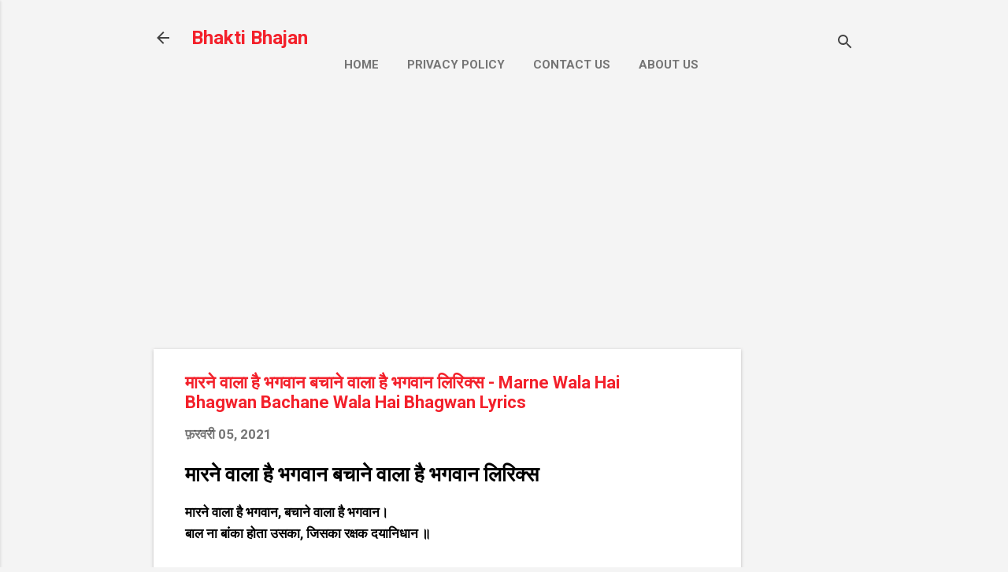

--- FILE ---
content_type: text/html; charset=UTF-8
request_url: https://www.hindibhajanlyrics.co.in/2021/02/Marne-Wala-Hai-Bhagwan-Bachane-Wala-Hai-Bhagwan-Lyrics.html
body_size: 36662
content:
<!DOCTYPE html>
<html dir='ltr' lang='hi' xmlns='http://www.w3.org/1999/xhtml' xmlns:b='http://www.google.com/2005/gml/b' xmlns:data='http://www.google.com/2005/gml/data' xmlns:expr='http://www.google.com/2005/gml/expr'>
<head>
<script async='async' nonce='jwduJm8HT88BLGmQKRyUhA' src='https://fundingchoicesmessages.google.com/i/pub-8825338261334783?ers=1'></script><script nonce='jwduJm8HT88BLGmQKRyUhA'>(function() {function signalGooglefcPresent() {if (!window.frames['googlefcPresent']) {if (document.body) {const iframe = document.createElement('iframe'); iframe.style = 'width: 0; height: 0; border: none; z-index: -1000; left: -1000px; top: -1000px;'; iframe.style.display = 'none'; iframe.name = 'googlefcPresent'; document.body.appendChild(iframe);} else {setTimeout(signalGooglefcPresent, 0);}}}signalGooglefcPresent();})();</script>
<meta content='width=device-width, initial-scale=1' name='viewport'/>
<title>म&#2366;रन&#2375; व&#2366;ल&#2366; ह&#2376; भगव&#2366;न बच&#2366;न&#2375; व&#2366;ल&#2366; ह&#2376; भगव&#2366;न ल&#2367;र&#2367;क&#2381;स - Marne Wala Hai Bhagwan Bachane Wala Hai Bhagwan Lyrics</title>
<meta content='text/html; charset=UTF-8' http-equiv='Content-Type'/>
<!-- Chrome, Firefox OS and Opera -->
<meta content='#f4f4f4' name='theme-color'/>
<!-- Windows Phone -->
<meta content='#f4f4f4' name='msapplication-navbutton-color'/>
<meta content='blogger' name='generator'/>
<link href='https://www.hindibhajanlyrics.co.in/favicon.ico' rel='icon' type='image/x-icon'/>
<link href='https://www.hindibhajanlyrics.co.in/2021/02/Marne-Wala-Hai-Bhagwan-Bachane-Wala-Hai-Bhagwan-Lyrics.html' rel='canonical'/>
<link rel="alternate" type="application/atom+xml" title="Bhakti Bhajan  - Atom" href="https://www.hindibhajanlyrics.co.in/feeds/posts/default" />
<link rel="alternate" type="application/rss+xml" title="Bhakti Bhajan  - RSS" href="https://www.hindibhajanlyrics.co.in/feeds/posts/default?alt=rss" />
<link rel="service.post" type="application/atom+xml" title="Bhakti Bhajan  - Atom" href="https://www.blogger.com/feeds/600315466158916594/posts/default" />

<link rel="alternate" type="application/atom+xml" title="Bhakti Bhajan  - Atom" href="https://www.hindibhajanlyrics.co.in/feeds/7939262003089403703/comments/default" />
<!--Can't find substitution for tag [blog.ieCssRetrofitLinks]-->
<meta content='मारने वाला है भगवान बचाने वाला है भगवान लिरिक्स 
Marne Wala Hai Bhagwan Bachane Wala Hai Bhagwan Lyrics' name='description'/>
<meta content='https://www.hindibhajanlyrics.co.in/2021/02/Marne-Wala-Hai-Bhagwan-Bachane-Wala-Hai-Bhagwan-Lyrics.html' property='og:url'/>
<meta content='मारने वाला है भगवान बचाने वाला है भगवान लिरिक्स - Marne Wala Hai Bhagwan Bachane Wala Hai Bhagwan Lyrics' property='og:title'/>
<meta content='मारने वाला है भगवान बचाने वाला है भगवान लिरिक्स 
Marne Wala Hai Bhagwan Bachane Wala Hai Bhagwan Lyrics' property='og:description'/>
<style type='text/css'>@font-face{font-family:'Damion';font-style:normal;font-weight:400;font-display:swap;src:url(//fonts.gstatic.com/s/damion/v15/hv-XlzJ3KEUe_YZkZGw2EzJwV9J-.woff2)format('woff2');unicode-range:U+0100-02BA,U+02BD-02C5,U+02C7-02CC,U+02CE-02D7,U+02DD-02FF,U+0304,U+0308,U+0329,U+1D00-1DBF,U+1E00-1E9F,U+1EF2-1EFF,U+2020,U+20A0-20AB,U+20AD-20C0,U+2113,U+2C60-2C7F,U+A720-A7FF;}@font-face{font-family:'Damion';font-style:normal;font-weight:400;font-display:swap;src:url(//fonts.gstatic.com/s/damion/v15/hv-XlzJ3KEUe_YZkamw2EzJwVw.woff2)format('woff2');unicode-range:U+0000-00FF,U+0131,U+0152-0153,U+02BB-02BC,U+02C6,U+02DA,U+02DC,U+0304,U+0308,U+0329,U+2000-206F,U+20AC,U+2122,U+2191,U+2193,U+2212,U+2215,U+FEFF,U+FFFD;}@font-face{font-family:'Playfair Display';font-style:normal;font-weight:900;font-display:swap;src:url(//fonts.gstatic.com/s/playfairdisplay/v40/nuFvD-vYSZviVYUb_rj3ij__anPXJzDwcbmjWBN2PKfsunDTbtPK-F2qC0usEw.woff2)format('woff2');unicode-range:U+0301,U+0400-045F,U+0490-0491,U+04B0-04B1,U+2116;}@font-face{font-family:'Playfair Display';font-style:normal;font-weight:900;font-display:swap;src:url(//fonts.gstatic.com/s/playfairdisplay/v40/nuFvD-vYSZviVYUb_rj3ij__anPXJzDwcbmjWBN2PKfsunDYbtPK-F2qC0usEw.woff2)format('woff2');unicode-range:U+0102-0103,U+0110-0111,U+0128-0129,U+0168-0169,U+01A0-01A1,U+01AF-01B0,U+0300-0301,U+0303-0304,U+0308-0309,U+0323,U+0329,U+1EA0-1EF9,U+20AB;}@font-face{font-family:'Playfair Display';font-style:normal;font-weight:900;font-display:swap;src:url(//fonts.gstatic.com/s/playfairdisplay/v40/nuFvD-vYSZviVYUb_rj3ij__anPXJzDwcbmjWBN2PKfsunDZbtPK-F2qC0usEw.woff2)format('woff2');unicode-range:U+0100-02BA,U+02BD-02C5,U+02C7-02CC,U+02CE-02D7,U+02DD-02FF,U+0304,U+0308,U+0329,U+1D00-1DBF,U+1E00-1E9F,U+1EF2-1EFF,U+2020,U+20A0-20AB,U+20AD-20C0,U+2113,U+2C60-2C7F,U+A720-A7FF;}@font-face{font-family:'Playfair Display';font-style:normal;font-weight:900;font-display:swap;src:url(//fonts.gstatic.com/s/playfairdisplay/v40/nuFvD-vYSZviVYUb_rj3ij__anPXJzDwcbmjWBN2PKfsunDXbtPK-F2qC0s.woff2)format('woff2');unicode-range:U+0000-00FF,U+0131,U+0152-0153,U+02BB-02BC,U+02C6,U+02DA,U+02DC,U+0304,U+0308,U+0329,U+2000-206F,U+20AC,U+2122,U+2191,U+2193,U+2212,U+2215,U+FEFF,U+FFFD;}@font-face{font-family:'Roboto';font-style:italic;font-weight:300;font-stretch:100%;font-display:swap;src:url(//fonts.gstatic.com/s/roboto/v50/KFOKCnqEu92Fr1Mu53ZEC9_Vu3r1gIhOszmOClHrs6ljXfMMLt_QuAX-k3Yi128m0kN2.woff2)format('woff2');unicode-range:U+0460-052F,U+1C80-1C8A,U+20B4,U+2DE0-2DFF,U+A640-A69F,U+FE2E-FE2F;}@font-face{font-family:'Roboto';font-style:italic;font-weight:300;font-stretch:100%;font-display:swap;src:url(//fonts.gstatic.com/s/roboto/v50/KFOKCnqEu92Fr1Mu53ZEC9_Vu3r1gIhOszmOClHrs6ljXfMMLt_QuAz-k3Yi128m0kN2.woff2)format('woff2');unicode-range:U+0301,U+0400-045F,U+0490-0491,U+04B0-04B1,U+2116;}@font-face{font-family:'Roboto';font-style:italic;font-weight:300;font-stretch:100%;font-display:swap;src:url(//fonts.gstatic.com/s/roboto/v50/KFOKCnqEu92Fr1Mu53ZEC9_Vu3r1gIhOszmOClHrs6ljXfMMLt_QuAT-k3Yi128m0kN2.woff2)format('woff2');unicode-range:U+1F00-1FFF;}@font-face{font-family:'Roboto';font-style:italic;font-weight:300;font-stretch:100%;font-display:swap;src:url(//fonts.gstatic.com/s/roboto/v50/KFOKCnqEu92Fr1Mu53ZEC9_Vu3r1gIhOszmOClHrs6ljXfMMLt_QuAv-k3Yi128m0kN2.woff2)format('woff2');unicode-range:U+0370-0377,U+037A-037F,U+0384-038A,U+038C,U+038E-03A1,U+03A3-03FF;}@font-face{font-family:'Roboto';font-style:italic;font-weight:300;font-stretch:100%;font-display:swap;src:url(//fonts.gstatic.com/s/roboto/v50/KFOKCnqEu92Fr1Mu53ZEC9_Vu3r1gIhOszmOClHrs6ljXfMMLt_QuHT-k3Yi128m0kN2.woff2)format('woff2');unicode-range:U+0302-0303,U+0305,U+0307-0308,U+0310,U+0312,U+0315,U+031A,U+0326-0327,U+032C,U+032F-0330,U+0332-0333,U+0338,U+033A,U+0346,U+034D,U+0391-03A1,U+03A3-03A9,U+03B1-03C9,U+03D1,U+03D5-03D6,U+03F0-03F1,U+03F4-03F5,U+2016-2017,U+2034-2038,U+203C,U+2040,U+2043,U+2047,U+2050,U+2057,U+205F,U+2070-2071,U+2074-208E,U+2090-209C,U+20D0-20DC,U+20E1,U+20E5-20EF,U+2100-2112,U+2114-2115,U+2117-2121,U+2123-214F,U+2190,U+2192,U+2194-21AE,U+21B0-21E5,U+21F1-21F2,U+21F4-2211,U+2213-2214,U+2216-22FF,U+2308-230B,U+2310,U+2319,U+231C-2321,U+2336-237A,U+237C,U+2395,U+239B-23B7,U+23D0,U+23DC-23E1,U+2474-2475,U+25AF,U+25B3,U+25B7,U+25BD,U+25C1,U+25CA,U+25CC,U+25FB,U+266D-266F,U+27C0-27FF,U+2900-2AFF,U+2B0E-2B11,U+2B30-2B4C,U+2BFE,U+3030,U+FF5B,U+FF5D,U+1D400-1D7FF,U+1EE00-1EEFF;}@font-face{font-family:'Roboto';font-style:italic;font-weight:300;font-stretch:100%;font-display:swap;src:url(//fonts.gstatic.com/s/roboto/v50/KFOKCnqEu92Fr1Mu53ZEC9_Vu3r1gIhOszmOClHrs6ljXfMMLt_QuGb-k3Yi128m0kN2.woff2)format('woff2');unicode-range:U+0001-000C,U+000E-001F,U+007F-009F,U+20DD-20E0,U+20E2-20E4,U+2150-218F,U+2190,U+2192,U+2194-2199,U+21AF,U+21E6-21F0,U+21F3,U+2218-2219,U+2299,U+22C4-22C6,U+2300-243F,U+2440-244A,U+2460-24FF,U+25A0-27BF,U+2800-28FF,U+2921-2922,U+2981,U+29BF,U+29EB,U+2B00-2BFF,U+4DC0-4DFF,U+FFF9-FFFB,U+10140-1018E,U+10190-1019C,U+101A0,U+101D0-101FD,U+102E0-102FB,U+10E60-10E7E,U+1D2C0-1D2D3,U+1D2E0-1D37F,U+1F000-1F0FF,U+1F100-1F1AD,U+1F1E6-1F1FF,U+1F30D-1F30F,U+1F315,U+1F31C,U+1F31E,U+1F320-1F32C,U+1F336,U+1F378,U+1F37D,U+1F382,U+1F393-1F39F,U+1F3A7-1F3A8,U+1F3AC-1F3AF,U+1F3C2,U+1F3C4-1F3C6,U+1F3CA-1F3CE,U+1F3D4-1F3E0,U+1F3ED,U+1F3F1-1F3F3,U+1F3F5-1F3F7,U+1F408,U+1F415,U+1F41F,U+1F426,U+1F43F,U+1F441-1F442,U+1F444,U+1F446-1F449,U+1F44C-1F44E,U+1F453,U+1F46A,U+1F47D,U+1F4A3,U+1F4B0,U+1F4B3,U+1F4B9,U+1F4BB,U+1F4BF,U+1F4C8-1F4CB,U+1F4D6,U+1F4DA,U+1F4DF,U+1F4E3-1F4E6,U+1F4EA-1F4ED,U+1F4F7,U+1F4F9-1F4FB,U+1F4FD-1F4FE,U+1F503,U+1F507-1F50B,U+1F50D,U+1F512-1F513,U+1F53E-1F54A,U+1F54F-1F5FA,U+1F610,U+1F650-1F67F,U+1F687,U+1F68D,U+1F691,U+1F694,U+1F698,U+1F6AD,U+1F6B2,U+1F6B9-1F6BA,U+1F6BC,U+1F6C6-1F6CF,U+1F6D3-1F6D7,U+1F6E0-1F6EA,U+1F6F0-1F6F3,U+1F6F7-1F6FC,U+1F700-1F7FF,U+1F800-1F80B,U+1F810-1F847,U+1F850-1F859,U+1F860-1F887,U+1F890-1F8AD,U+1F8B0-1F8BB,U+1F8C0-1F8C1,U+1F900-1F90B,U+1F93B,U+1F946,U+1F984,U+1F996,U+1F9E9,U+1FA00-1FA6F,U+1FA70-1FA7C,U+1FA80-1FA89,U+1FA8F-1FAC6,U+1FACE-1FADC,U+1FADF-1FAE9,U+1FAF0-1FAF8,U+1FB00-1FBFF;}@font-face{font-family:'Roboto';font-style:italic;font-weight:300;font-stretch:100%;font-display:swap;src:url(//fonts.gstatic.com/s/roboto/v50/KFOKCnqEu92Fr1Mu53ZEC9_Vu3r1gIhOszmOClHrs6ljXfMMLt_QuAf-k3Yi128m0kN2.woff2)format('woff2');unicode-range:U+0102-0103,U+0110-0111,U+0128-0129,U+0168-0169,U+01A0-01A1,U+01AF-01B0,U+0300-0301,U+0303-0304,U+0308-0309,U+0323,U+0329,U+1EA0-1EF9,U+20AB;}@font-face{font-family:'Roboto';font-style:italic;font-weight:300;font-stretch:100%;font-display:swap;src:url(//fonts.gstatic.com/s/roboto/v50/KFOKCnqEu92Fr1Mu53ZEC9_Vu3r1gIhOszmOClHrs6ljXfMMLt_QuAb-k3Yi128m0kN2.woff2)format('woff2');unicode-range:U+0100-02BA,U+02BD-02C5,U+02C7-02CC,U+02CE-02D7,U+02DD-02FF,U+0304,U+0308,U+0329,U+1D00-1DBF,U+1E00-1E9F,U+1EF2-1EFF,U+2020,U+20A0-20AB,U+20AD-20C0,U+2113,U+2C60-2C7F,U+A720-A7FF;}@font-face{font-family:'Roboto';font-style:italic;font-weight:300;font-stretch:100%;font-display:swap;src:url(//fonts.gstatic.com/s/roboto/v50/KFOKCnqEu92Fr1Mu53ZEC9_Vu3r1gIhOszmOClHrs6ljXfMMLt_QuAj-k3Yi128m0g.woff2)format('woff2');unicode-range:U+0000-00FF,U+0131,U+0152-0153,U+02BB-02BC,U+02C6,U+02DA,U+02DC,U+0304,U+0308,U+0329,U+2000-206F,U+20AC,U+2122,U+2191,U+2193,U+2212,U+2215,U+FEFF,U+FFFD;}@font-face{font-family:'Roboto';font-style:normal;font-weight:400;font-stretch:100%;font-display:swap;src:url(//fonts.gstatic.com/s/roboto/v50/KFO7CnqEu92Fr1ME7kSn66aGLdTylUAMa3GUBHMdazTgWw.woff2)format('woff2');unicode-range:U+0460-052F,U+1C80-1C8A,U+20B4,U+2DE0-2DFF,U+A640-A69F,U+FE2E-FE2F;}@font-face{font-family:'Roboto';font-style:normal;font-weight:400;font-stretch:100%;font-display:swap;src:url(//fonts.gstatic.com/s/roboto/v50/KFO7CnqEu92Fr1ME7kSn66aGLdTylUAMa3iUBHMdazTgWw.woff2)format('woff2');unicode-range:U+0301,U+0400-045F,U+0490-0491,U+04B0-04B1,U+2116;}@font-face{font-family:'Roboto';font-style:normal;font-weight:400;font-stretch:100%;font-display:swap;src:url(//fonts.gstatic.com/s/roboto/v50/KFO7CnqEu92Fr1ME7kSn66aGLdTylUAMa3CUBHMdazTgWw.woff2)format('woff2');unicode-range:U+1F00-1FFF;}@font-face{font-family:'Roboto';font-style:normal;font-weight:400;font-stretch:100%;font-display:swap;src:url(//fonts.gstatic.com/s/roboto/v50/KFO7CnqEu92Fr1ME7kSn66aGLdTylUAMa3-UBHMdazTgWw.woff2)format('woff2');unicode-range:U+0370-0377,U+037A-037F,U+0384-038A,U+038C,U+038E-03A1,U+03A3-03FF;}@font-face{font-family:'Roboto';font-style:normal;font-weight:400;font-stretch:100%;font-display:swap;src:url(//fonts.gstatic.com/s/roboto/v50/KFO7CnqEu92Fr1ME7kSn66aGLdTylUAMawCUBHMdazTgWw.woff2)format('woff2');unicode-range:U+0302-0303,U+0305,U+0307-0308,U+0310,U+0312,U+0315,U+031A,U+0326-0327,U+032C,U+032F-0330,U+0332-0333,U+0338,U+033A,U+0346,U+034D,U+0391-03A1,U+03A3-03A9,U+03B1-03C9,U+03D1,U+03D5-03D6,U+03F0-03F1,U+03F4-03F5,U+2016-2017,U+2034-2038,U+203C,U+2040,U+2043,U+2047,U+2050,U+2057,U+205F,U+2070-2071,U+2074-208E,U+2090-209C,U+20D0-20DC,U+20E1,U+20E5-20EF,U+2100-2112,U+2114-2115,U+2117-2121,U+2123-214F,U+2190,U+2192,U+2194-21AE,U+21B0-21E5,U+21F1-21F2,U+21F4-2211,U+2213-2214,U+2216-22FF,U+2308-230B,U+2310,U+2319,U+231C-2321,U+2336-237A,U+237C,U+2395,U+239B-23B7,U+23D0,U+23DC-23E1,U+2474-2475,U+25AF,U+25B3,U+25B7,U+25BD,U+25C1,U+25CA,U+25CC,U+25FB,U+266D-266F,U+27C0-27FF,U+2900-2AFF,U+2B0E-2B11,U+2B30-2B4C,U+2BFE,U+3030,U+FF5B,U+FF5D,U+1D400-1D7FF,U+1EE00-1EEFF;}@font-face{font-family:'Roboto';font-style:normal;font-weight:400;font-stretch:100%;font-display:swap;src:url(//fonts.gstatic.com/s/roboto/v50/KFO7CnqEu92Fr1ME7kSn66aGLdTylUAMaxKUBHMdazTgWw.woff2)format('woff2');unicode-range:U+0001-000C,U+000E-001F,U+007F-009F,U+20DD-20E0,U+20E2-20E4,U+2150-218F,U+2190,U+2192,U+2194-2199,U+21AF,U+21E6-21F0,U+21F3,U+2218-2219,U+2299,U+22C4-22C6,U+2300-243F,U+2440-244A,U+2460-24FF,U+25A0-27BF,U+2800-28FF,U+2921-2922,U+2981,U+29BF,U+29EB,U+2B00-2BFF,U+4DC0-4DFF,U+FFF9-FFFB,U+10140-1018E,U+10190-1019C,U+101A0,U+101D0-101FD,U+102E0-102FB,U+10E60-10E7E,U+1D2C0-1D2D3,U+1D2E0-1D37F,U+1F000-1F0FF,U+1F100-1F1AD,U+1F1E6-1F1FF,U+1F30D-1F30F,U+1F315,U+1F31C,U+1F31E,U+1F320-1F32C,U+1F336,U+1F378,U+1F37D,U+1F382,U+1F393-1F39F,U+1F3A7-1F3A8,U+1F3AC-1F3AF,U+1F3C2,U+1F3C4-1F3C6,U+1F3CA-1F3CE,U+1F3D4-1F3E0,U+1F3ED,U+1F3F1-1F3F3,U+1F3F5-1F3F7,U+1F408,U+1F415,U+1F41F,U+1F426,U+1F43F,U+1F441-1F442,U+1F444,U+1F446-1F449,U+1F44C-1F44E,U+1F453,U+1F46A,U+1F47D,U+1F4A3,U+1F4B0,U+1F4B3,U+1F4B9,U+1F4BB,U+1F4BF,U+1F4C8-1F4CB,U+1F4D6,U+1F4DA,U+1F4DF,U+1F4E3-1F4E6,U+1F4EA-1F4ED,U+1F4F7,U+1F4F9-1F4FB,U+1F4FD-1F4FE,U+1F503,U+1F507-1F50B,U+1F50D,U+1F512-1F513,U+1F53E-1F54A,U+1F54F-1F5FA,U+1F610,U+1F650-1F67F,U+1F687,U+1F68D,U+1F691,U+1F694,U+1F698,U+1F6AD,U+1F6B2,U+1F6B9-1F6BA,U+1F6BC,U+1F6C6-1F6CF,U+1F6D3-1F6D7,U+1F6E0-1F6EA,U+1F6F0-1F6F3,U+1F6F7-1F6FC,U+1F700-1F7FF,U+1F800-1F80B,U+1F810-1F847,U+1F850-1F859,U+1F860-1F887,U+1F890-1F8AD,U+1F8B0-1F8BB,U+1F8C0-1F8C1,U+1F900-1F90B,U+1F93B,U+1F946,U+1F984,U+1F996,U+1F9E9,U+1FA00-1FA6F,U+1FA70-1FA7C,U+1FA80-1FA89,U+1FA8F-1FAC6,U+1FACE-1FADC,U+1FADF-1FAE9,U+1FAF0-1FAF8,U+1FB00-1FBFF;}@font-face{font-family:'Roboto';font-style:normal;font-weight:400;font-stretch:100%;font-display:swap;src:url(//fonts.gstatic.com/s/roboto/v50/KFO7CnqEu92Fr1ME7kSn66aGLdTylUAMa3OUBHMdazTgWw.woff2)format('woff2');unicode-range:U+0102-0103,U+0110-0111,U+0128-0129,U+0168-0169,U+01A0-01A1,U+01AF-01B0,U+0300-0301,U+0303-0304,U+0308-0309,U+0323,U+0329,U+1EA0-1EF9,U+20AB;}@font-face{font-family:'Roboto';font-style:normal;font-weight:400;font-stretch:100%;font-display:swap;src:url(//fonts.gstatic.com/s/roboto/v50/KFO7CnqEu92Fr1ME7kSn66aGLdTylUAMa3KUBHMdazTgWw.woff2)format('woff2');unicode-range:U+0100-02BA,U+02BD-02C5,U+02C7-02CC,U+02CE-02D7,U+02DD-02FF,U+0304,U+0308,U+0329,U+1D00-1DBF,U+1E00-1E9F,U+1EF2-1EFF,U+2020,U+20A0-20AB,U+20AD-20C0,U+2113,U+2C60-2C7F,U+A720-A7FF;}@font-face{font-family:'Roboto';font-style:normal;font-weight:400;font-stretch:100%;font-display:swap;src:url(//fonts.gstatic.com/s/roboto/v50/KFO7CnqEu92Fr1ME7kSn66aGLdTylUAMa3yUBHMdazQ.woff2)format('woff2');unicode-range:U+0000-00FF,U+0131,U+0152-0153,U+02BB-02BC,U+02C6,U+02DA,U+02DC,U+0304,U+0308,U+0329,U+2000-206F,U+20AC,U+2122,U+2191,U+2193,U+2212,U+2215,U+FEFF,U+FFFD;}@font-face{font-family:'Roboto';font-style:normal;font-weight:700;font-stretch:100%;font-display:swap;src:url(//fonts.gstatic.com/s/roboto/v50/KFO7CnqEu92Fr1ME7kSn66aGLdTylUAMa3GUBHMdazTgWw.woff2)format('woff2');unicode-range:U+0460-052F,U+1C80-1C8A,U+20B4,U+2DE0-2DFF,U+A640-A69F,U+FE2E-FE2F;}@font-face{font-family:'Roboto';font-style:normal;font-weight:700;font-stretch:100%;font-display:swap;src:url(//fonts.gstatic.com/s/roboto/v50/KFO7CnqEu92Fr1ME7kSn66aGLdTylUAMa3iUBHMdazTgWw.woff2)format('woff2');unicode-range:U+0301,U+0400-045F,U+0490-0491,U+04B0-04B1,U+2116;}@font-face{font-family:'Roboto';font-style:normal;font-weight:700;font-stretch:100%;font-display:swap;src:url(//fonts.gstatic.com/s/roboto/v50/KFO7CnqEu92Fr1ME7kSn66aGLdTylUAMa3CUBHMdazTgWw.woff2)format('woff2');unicode-range:U+1F00-1FFF;}@font-face{font-family:'Roboto';font-style:normal;font-weight:700;font-stretch:100%;font-display:swap;src:url(//fonts.gstatic.com/s/roboto/v50/KFO7CnqEu92Fr1ME7kSn66aGLdTylUAMa3-UBHMdazTgWw.woff2)format('woff2');unicode-range:U+0370-0377,U+037A-037F,U+0384-038A,U+038C,U+038E-03A1,U+03A3-03FF;}@font-face{font-family:'Roboto';font-style:normal;font-weight:700;font-stretch:100%;font-display:swap;src:url(//fonts.gstatic.com/s/roboto/v50/KFO7CnqEu92Fr1ME7kSn66aGLdTylUAMawCUBHMdazTgWw.woff2)format('woff2');unicode-range:U+0302-0303,U+0305,U+0307-0308,U+0310,U+0312,U+0315,U+031A,U+0326-0327,U+032C,U+032F-0330,U+0332-0333,U+0338,U+033A,U+0346,U+034D,U+0391-03A1,U+03A3-03A9,U+03B1-03C9,U+03D1,U+03D5-03D6,U+03F0-03F1,U+03F4-03F5,U+2016-2017,U+2034-2038,U+203C,U+2040,U+2043,U+2047,U+2050,U+2057,U+205F,U+2070-2071,U+2074-208E,U+2090-209C,U+20D0-20DC,U+20E1,U+20E5-20EF,U+2100-2112,U+2114-2115,U+2117-2121,U+2123-214F,U+2190,U+2192,U+2194-21AE,U+21B0-21E5,U+21F1-21F2,U+21F4-2211,U+2213-2214,U+2216-22FF,U+2308-230B,U+2310,U+2319,U+231C-2321,U+2336-237A,U+237C,U+2395,U+239B-23B7,U+23D0,U+23DC-23E1,U+2474-2475,U+25AF,U+25B3,U+25B7,U+25BD,U+25C1,U+25CA,U+25CC,U+25FB,U+266D-266F,U+27C0-27FF,U+2900-2AFF,U+2B0E-2B11,U+2B30-2B4C,U+2BFE,U+3030,U+FF5B,U+FF5D,U+1D400-1D7FF,U+1EE00-1EEFF;}@font-face{font-family:'Roboto';font-style:normal;font-weight:700;font-stretch:100%;font-display:swap;src:url(//fonts.gstatic.com/s/roboto/v50/KFO7CnqEu92Fr1ME7kSn66aGLdTylUAMaxKUBHMdazTgWw.woff2)format('woff2');unicode-range:U+0001-000C,U+000E-001F,U+007F-009F,U+20DD-20E0,U+20E2-20E4,U+2150-218F,U+2190,U+2192,U+2194-2199,U+21AF,U+21E6-21F0,U+21F3,U+2218-2219,U+2299,U+22C4-22C6,U+2300-243F,U+2440-244A,U+2460-24FF,U+25A0-27BF,U+2800-28FF,U+2921-2922,U+2981,U+29BF,U+29EB,U+2B00-2BFF,U+4DC0-4DFF,U+FFF9-FFFB,U+10140-1018E,U+10190-1019C,U+101A0,U+101D0-101FD,U+102E0-102FB,U+10E60-10E7E,U+1D2C0-1D2D3,U+1D2E0-1D37F,U+1F000-1F0FF,U+1F100-1F1AD,U+1F1E6-1F1FF,U+1F30D-1F30F,U+1F315,U+1F31C,U+1F31E,U+1F320-1F32C,U+1F336,U+1F378,U+1F37D,U+1F382,U+1F393-1F39F,U+1F3A7-1F3A8,U+1F3AC-1F3AF,U+1F3C2,U+1F3C4-1F3C6,U+1F3CA-1F3CE,U+1F3D4-1F3E0,U+1F3ED,U+1F3F1-1F3F3,U+1F3F5-1F3F7,U+1F408,U+1F415,U+1F41F,U+1F426,U+1F43F,U+1F441-1F442,U+1F444,U+1F446-1F449,U+1F44C-1F44E,U+1F453,U+1F46A,U+1F47D,U+1F4A3,U+1F4B0,U+1F4B3,U+1F4B9,U+1F4BB,U+1F4BF,U+1F4C8-1F4CB,U+1F4D6,U+1F4DA,U+1F4DF,U+1F4E3-1F4E6,U+1F4EA-1F4ED,U+1F4F7,U+1F4F9-1F4FB,U+1F4FD-1F4FE,U+1F503,U+1F507-1F50B,U+1F50D,U+1F512-1F513,U+1F53E-1F54A,U+1F54F-1F5FA,U+1F610,U+1F650-1F67F,U+1F687,U+1F68D,U+1F691,U+1F694,U+1F698,U+1F6AD,U+1F6B2,U+1F6B9-1F6BA,U+1F6BC,U+1F6C6-1F6CF,U+1F6D3-1F6D7,U+1F6E0-1F6EA,U+1F6F0-1F6F3,U+1F6F7-1F6FC,U+1F700-1F7FF,U+1F800-1F80B,U+1F810-1F847,U+1F850-1F859,U+1F860-1F887,U+1F890-1F8AD,U+1F8B0-1F8BB,U+1F8C0-1F8C1,U+1F900-1F90B,U+1F93B,U+1F946,U+1F984,U+1F996,U+1F9E9,U+1FA00-1FA6F,U+1FA70-1FA7C,U+1FA80-1FA89,U+1FA8F-1FAC6,U+1FACE-1FADC,U+1FADF-1FAE9,U+1FAF0-1FAF8,U+1FB00-1FBFF;}@font-face{font-family:'Roboto';font-style:normal;font-weight:700;font-stretch:100%;font-display:swap;src:url(//fonts.gstatic.com/s/roboto/v50/KFO7CnqEu92Fr1ME7kSn66aGLdTylUAMa3OUBHMdazTgWw.woff2)format('woff2');unicode-range:U+0102-0103,U+0110-0111,U+0128-0129,U+0168-0169,U+01A0-01A1,U+01AF-01B0,U+0300-0301,U+0303-0304,U+0308-0309,U+0323,U+0329,U+1EA0-1EF9,U+20AB;}@font-face{font-family:'Roboto';font-style:normal;font-weight:700;font-stretch:100%;font-display:swap;src:url(//fonts.gstatic.com/s/roboto/v50/KFO7CnqEu92Fr1ME7kSn66aGLdTylUAMa3KUBHMdazTgWw.woff2)format('woff2');unicode-range:U+0100-02BA,U+02BD-02C5,U+02C7-02CC,U+02CE-02D7,U+02DD-02FF,U+0304,U+0308,U+0329,U+1D00-1DBF,U+1E00-1E9F,U+1EF2-1EFF,U+2020,U+20A0-20AB,U+20AD-20C0,U+2113,U+2C60-2C7F,U+A720-A7FF;}@font-face{font-family:'Roboto';font-style:normal;font-weight:700;font-stretch:100%;font-display:swap;src:url(//fonts.gstatic.com/s/roboto/v50/KFO7CnqEu92Fr1ME7kSn66aGLdTylUAMa3yUBHMdazQ.woff2)format('woff2');unicode-range:U+0000-00FF,U+0131,U+0152-0153,U+02BB-02BC,U+02C6,U+02DA,U+02DC,U+0304,U+0308,U+0329,U+2000-206F,U+20AC,U+2122,U+2191,U+2193,U+2212,U+2215,U+FEFF,U+FFFD;}</style>
<style id='page-skin-1' type='text/css'><!--
/*! normalize.css v8.0.0 | MIT License | github.com/necolas/normalize.css */html{line-height:1.15;-webkit-text-size-adjust:100%}body{margin:0}h1{font-size:2em;margin:.67em 0}hr{box-sizing:content-box;height:0;overflow:visible}pre{font-family:monospace,monospace;font-size:1em}a{background-color:transparent}abbr[title]{border-bottom:none;text-decoration:underline;text-decoration:underline dotted}b,strong{font-weight:bolder}code,kbd,samp{font-family:monospace,monospace;font-size:1em}small{font-size:80%}sub,sup{font-size:75%;line-height:0;position:relative;vertical-align:baseline}sub{bottom:-0.25em}sup{top:-0.5em}img{border-style:none}button,input,optgroup,select,textarea{font-family:inherit;font-size:100%;line-height:1.15;margin:0}button,input{overflow:visible}button,select{text-transform:none}button,[type="button"],[type="reset"],[type="submit"]{-webkit-appearance:button}button::-moz-focus-inner,[type="button"]::-moz-focus-inner,[type="reset"]::-moz-focus-inner,[type="submit"]::-moz-focus-inner{border-style:none;padding:0}button:-moz-focusring,[type="button"]:-moz-focusring,[type="reset"]:-moz-focusring,[type="submit"]:-moz-focusring{outline:1px dotted ButtonText}fieldset{padding:.35em .75em .625em}legend{box-sizing:border-box;color:inherit;display:table;max-width:100%;padding:0;white-space:normal}progress{vertical-align:baseline}textarea{overflow:auto}[type="checkbox"],[type="radio"]{box-sizing:border-box;padding:0}[type="number"]::-webkit-inner-spin-button,[type="number"]::-webkit-outer-spin-button{height:auto}[type="search"]{-webkit-appearance:textfield;outline-offset:-2px}[type="search"]::-webkit-search-decoration{-webkit-appearance:none}::-webkit-file-upload-button{-webkit-appearance:button;font:inherit}details{display:block}summary{display:list-item}template{display:none}[hidden]{display:none}
/*!************************************************
* Blogger Template Style
* Name: Essential
**************************************************/
body{
overflow-wrap:break-word;
word-break:break-word;
word-wrap:break-word
}
.hidden{
display:none
}
.invisible{
visibility:hidden
}
.container:after,.float-container:after{
clear:both;
content:"";
display:table
}
.clearboth{
clear:both
}
#comments .comment .comment-actions,.subscribe-popup .FollowByEmail .follow-by-email-submit,.widget.Profile .profile-link,.widget.Profile .profile-link.visit-profile{
background:transparent;
border:0;
box-shadow:none;
color:#f3212b;
cursor:pointer;
font-size:14px;
font-weight:700;
outline:none;
text-decoration:none;
text-transform:uppercase;
width:auto
}
.dim-overlay{
height:100vh;
left:0;
position:fixed;
top:0;
width:100%
}
#sharing-dim-overlay{
background-color:transparent
}
input::-ms-clear{
display:none
}
.blogger-logo,.svg-icon-24.blogger-logo{
fill:#ff9800;
opacity:1
}
.loading-spinner-large{
-webkit-animation:mspin-rotate 1568.63ms linear infinite;
animation:mspin-rotate 1568.63ms linear infinite;
height:48px;
overflow:hidden;
position:absolute;
width:48px;
z-index:200
}
.loading-spinner-large>div{
-webkit-animation:mspin-revrot 5332ms steps(4) infinite;
animation:mspin-revrot 5332ms steps(4) infinite
}
.loading-spinner-large>div>div{
-webkit-animation:mspin-singlecolor-large-film 1333ms steps(81) infinite;
animation:mspin-singlecolor-large-film 1333ms steps(81) infinite;
background-size:100%;
height:48px;
width:3888px
}
.mspin-black-large>div>div,.mspin-grey_54-large>div>div{
background-image:url(https://www.blogblog.com/indie/mspin_black_large.svg)
}
.mspin-white-large>div>div{
background-image:url(https://www.blogblog.com/indie/mspin_white_large.svg)
}
.mspin-grey_54-large{
opacity:.54
}
@-webkit-keyframes mspin-singlecolor-large-film{
0%{
-webkit-transform:translateX(0);
transform:translateX(0)
}
to{
-webkit-transform:translateX(-3888px);
transform:translateX(-3888px)
}
}
@keyframes mspin-singlecolor-large-film{
0%{
-webkit-transform:translateX(0);
transform:translateX(0)
}
to{
-webkit-transform:translateX(-3888px);
transform:translateX(-3888px)
}
}
@-webkit-keyframes mspin-rotate{
0%{
-webkit-transform:rotate(0deg);
transform:rotate(0deg)
}
to{
-webkit-transform:rotate(1turn);
transform:rotate(1turn)
}
}
@keyframes mspin-rotate{
0%{
-webkit-transform:rotate(0deg);
transform:rotate(0deg)
}
to{
-webkit-transform:rotate(1turn);
transform:rotate(1turn)
}
}
@-webkit-keyframes mspin-revrot{
0%{
-webkit-transform:rotate(0deg);
transform:rotate(0deg)
}
to{
-webkit-transform:rotate(-1turn);
transform:rotate(-1turn)
}
}
@keyframes mspin-revrot{
0%{
-webkit-transform:rotate(0deg);
transform:rotate(0deg)
}
to{
-webkit-transform:rotate(-1turn);
transform:rotate(-1turn)
}
}
.skip-navigation{
background-color:#fff;
box-sizing:border-box;
color:#000;
display:block;
height:0;
left:0;
line-height:50px;
overflow:hidden;
padding-top:0;
position:fixed;
text-align:center;
top:0;
-webkit-transition:box-shadow .3s,height .3s,padding-top .3s;
transition:box-shadow .3s,height .3s,padding-top .3s;
width:100%;
z-index:900
}
.skip-navigation:focus{
box-shadow:0 4px 5px 0 rgba(0,0,0,.14),0 1px 10px 0 rgba(0,0,0,.12),0 2px 4px -1px rgba(0,0,0,.2);
height:50px
}
#main{
outline:none
}
.main-heading{
position:absolute;
clip:rect(1px,1px,1px,1px);
padding:0;
border:0;
height:1px;
width:1px;
overflow:hidden
}
.Attribution{
margin-top:1em;
text-align:center
}
.Attribution .blogger img,.Attribution .blogger svg{
vertical-align:bottom
}
.Attribution .blogger img{
margin-right:.5em
}
.Attribution div{
line-height:24px;
margin-top:.5em
}
.Attribution .copyright,.Attribution .image-attribution{
font-size:.7em;
margin-top:1.5em
}
.BLOG_mobile_video_class{
display:none
}
.bg-photo{
background-attachment:scroll!important
}
body .CSS_LIGHTBOX{
z-index:900
}
.extendable .show-less,.extendable .show-more{
border-color:#f3212b;
color:#f3212b;
margin-top:8px
}
.extendable .show-less.hidden,.extendable .show-more.hidden,.inline-ad{
display:none
}
.inline-ad{
max-width:100%;
overflow:hidden
}
.adsbygoogle{
display:block
}
#cookieChoiceInfo{
bottom:0;
top:auto
}
iframe.b-hbp-video{
border:0
}
.post-body iframe,.post-body img{
max-width:100%
}
.post-body a[imageanchor=\31]{
display:inline-block
}
.byline{
margin-right:1em
}
.byline:last-child{
margin-right:0
}
.link-copied-dialog{
max-width:520px;
outline:0
}
.link-copied-dialog .modal-dialog-buttons{
margin-top:8px
}
.link-copied-dialog .goog-buttonset-default{
background:transparent;
border:0
}
.link-copied-dialog .goog-buttonset-default:focus{
outline:0
}
.paging-control-container{
margin-bottom:16px
}
.paging-control-container .paging-control{
display:inline-block
}
.paging-control-container .comment-range-text:after,.paging-control-container .paging-control{
color:#f3212b
}
.paging-control-container .comment-range-text,.paging-control-container .paging-control{
margin-right:8px
}
.paging-control-container .comment-range-text:after,.paging-control-container .paging-control:after{
content:"\b7";
cursor:default;
padding-left:8px;
pointer-events:none
}
.paging-control-container .comment-range-text:last-child:after,.paging-control-container .paging-control:last-child:after{
content:none
}
.byline.reactions iframe{
height:20px
}
.b-notification{
color:#000;
background-color:#fff;
border-bottom:1px solid #000;
box-sizing:border-box;
padding:16px 32px;
text-align:center
}
.b-notification.visible{
-webkit-transition:margin-top .3s cubic-bezier(.4,0,.2,1);
transition:margin-top .3s cubic-bezier(.4,0,.2,1)
}
.b-notification.invisible{
position:absolute
}
.b-notification-close{
position:absolute;
right:8px;
top:8px
}
.no-posts-message{
line-height:40px;
text-align:center
}
@media screen and (max-width:800px){
body.item-view .post-body a[imageanchor=\31][style*=float\:\ left\;],body.item-view .post-body a[imageanchor=\31][style*=float\:\ right\;]{
float:none!important;
clear:none!important
}
body.item-view .post-body a[imageanchor=\31] img{
display:block;
height:auto;
margin:0 auto
}
body.item-view .post-body>.separator:first-child>a[imageanchor=\31]:first-child{
margin-top:20px
}
.post-body a[imageanchor]{
display:block
}
body.item-view .post-body a[imageanchor=\31]{
margin-left:0!important;
margin-right:0!important
}
body.item-view .post-body a[imageanchor=\31]+a[imageanchor=\31]{
margin-top:16px
}
}
.item-control{
display:none
}
#comments{
border-top:1px dashed rgba(0,0,0,.54);
margin-top:20px;
padding:20px
}
#comments .comment-thread ol{
margin:0;
padding-left:0;
padding-left:0
}
#comments .comment-thread .comment-replies,#comments .comment .comment-replybox-single{
margin-left:60px
}
#comments .comment-thread .thread-count{
display:none
}
#comments .comment{
list-style-type:none;
padding:0 0 30px;
position:relative
}
#comments .comment .comment{
padding-bottom:8px
}
.comment .avatar-image-container{
position:absolute
}
.comment .avatar-image-container img{
border-radius:50%
}
.avatar-image-container svg,.comment .avatar-image-container .avatar-icon{
border-radius:50%;
border:1px solid #707070;
box-sizing:border-box;
fill:#707070;
height:35px;
margin:0;
padding:7px;
width:35px
}
.comment .comment-block{
margin-top:10px;
margin-left:60px;
padding-bottom:0
}
#comments .comment-author-header-wrapper{
margin-left:40px
}
#comments .comment .thread-expanded .comment-block{
padding-bottom:20px
}
#comments .comment .comment-header .user,#comments .comment .comment-header .user a{
color:#f3212b;
font-style:normal;
font-weight:700
}
#comments .comment .comment-actions{
bottom:0;
margin-bottom:15px;
position:absolute
}
#comments .comment .comment-actions>*{
margin-right:8px
}
#comments .comment .comment-header .datetime{
bottom:0;
display:inline-block;
font-size:13px;
font-style:italic;
margin-left:8px
}
#comments .comment .comment-footer .comment-timestamp a,#comments .comment .comment-header .datetime,#comments .comment .comment-header .datetime a{
color:rgba(243,33,43,.54)
}
#comments .comment .comment-content,.comment .comment-body{
margin-top:12px;
word-break:break-word
}
.comment-body{
margin-bottom:12px
}
#comments.embed[data-num-comments=\30]{
border:0;
margin-top:0;
padding-top:0
}
#comment-editor-src,#comments.embed[data-num-comments=\30] #comment-post-message,#comments.embed[data-num-comments=\30] div.comment-form>p,#comments.embed[data-num-comments=\30] p.comment-footer{
display:none
}
.comments .comments-content .loadmore.loaded{
max-height:0;
opacity:0;
overflow:hidden
}
.extendable .remaining-items{
height:0;
overflow:hidden;
-webkit-transition:height .3s cubic-bezier(.4,0,.2,1);
transition:height .3s cubic-bezier(.4,0,.2,1)
}
.extendable .remaining-items.expanded{
height:auto
}
.svg-icon-24,.svg-icon-24-button{
cursor:pointer;
height:24px;
width:24px;
min-width:24px
}
.touch-icon{
margin:-12px;
padding:12px
}
.touch-icon:active,.touch-icon:focus{
background-color:hsla(0,0%,60%,.4);
border-radius:50%
}
svg:not(:root).touch-icon{
overflow:visible
}
html[dir=rtl] .rtl-reversible-icon{
-webkit-transform:scaleX(-1);
transform:scaleX(-1)
}
.svg-icon-24-button,.touch-icon-button{
background:transparent;
border:0;
margin:0;
outline:none;
padding:0
}
.touch-icon-button .touch-icon:active,.touch-icon-button .touch-icon:focus{
background-color:transparent
}
.touch-icon-button:active .touch-icon,.touch-icon-button:focus .touch-icon{
background-color:hsla(0,0%,60%,.4);
border-radius:50%
}
.Profile .default-avatar-wrapper .avatar-icon{
border-radius:50%;
border:1px solid #707070;
box-sizing:border-box;
fill:#707070;
margin:0
}
.Profile .individual .default-avatar-wrapper .avatar-icon{
padding:25px
}
.Profile .individual .avatar-icon,.Profile .individual .profile-img{
height:120px;
width:120px
}
.Profile .team .default-avatar-wrapper .avatar-icon{
padding:8px
}
.Profile .team .avatar-icon,.Profile .team .default-avatar-wrapper,.Profile .team .profile-img{
height:40px;
width:40px
}
.snippet-container{
margin:0;
position:relative;
overflow:hidden
}
.snippet-fade{
bottom:0;
box-sizing:border-box;
position:absolute;
width:96px;
right:0
}
.snippet-fade:after{
content:"\2026";
float:right
}
.post-bottom{
-webkit-box-align:center;
align-items:center;
display:-webkit-box;
display:flex;
flex-wrap:wrap
}
.post-footer{
-webkit-box-flex:1;
flex:1 1 auto;
flex-wrap:wrap;
-webkit-box-ordinal-group:2;
order:1
}
.post-footer>*{
-webkit-box-flex:0;
flex:0 1 auto
}
.post-footer .byline:last-child{
margin-right:1em
}
.jump-link{
-webkit-box-flex:0;
flex:0 0 auto;
-webkit-box-ordinal-group:3;
order:2
}
.centered-top-container.sticky{
left:0;
position:fixed;
right:0;
top:0;
width:auto;
z-index:50;
-webkit-transition-property:opacity,-webkit-transform;
transition-property:opacity,-webkit-transform;
transition-property:transform,opacity;
transition-property:transform,opacity,-webkit-transform;
-webkit-transition-duration:.2s;
transition-duration:.2s;
-webkit-transition-timing-function:cubic-bezier(.4,0,.2,1);
transition-timing-function:cubic-bezier(.4,0,.2,1)
}
.centered-top-placeholder{
display:none
}
.collapsed-header .centered-top-placeholder{
display:block
}
.centered-top-container .Header .replaced h1,.centered-top-placeholder .Header .replaced h1{
display:none
}
.centered-top-container.sticky .Header .replaced h1{
display:block
}
.centered-top-container.sticky .Header .header-widget{
background:none
}
.centered-top-container.sticky .Header .header-image-wrapper{
display:none
}
.centered-top-container img,.centered-top-placeholder img{
max-width:100%
}
.collapsible{
-webkit-transition:height .3s cubic-bezier(.4,0,.2,1);
transition:height .3s cubic-bezier(.4,0,.2,1)
}
.collapsible,.collapsible>summary{
display:block;
overflow:hidden
}
.collapsible>:not(summary){
display:none
}
.collapsible[open]>:not(summary){
display:block
}
.collapsible:focus,.collapsible>summary:focus{
outline:none
}
.collapsible>summary{
cursor:pointer;
display:block;
padding:0
}
.collapsible:focus>summary,.collapsible>summary:focus{
background-color:transparent
}
.collapsible>summary::-webkit-details-marker{
display:none
}
.collapsible-title{
-webkit-box-align:center;
align-items:center;
display:-webkit-box;
display:flex
}
.collapsible-title .title{
-webkit-box-flex:1;
flex:1 1 auto;
-webkit-box-ordinal-group:1;
order:0;
overflow:hidden;
text-overflow:ellipsis;
white-space:nowrap
}
.collapsible-title .chevron-down,.collapsible[open] .collapsible-title .chevron-up{
display:block
}
.collapsible-title .chevron-up,.collapsible[open] .collapsible-title .chevron-down{
display:none
}
.flat-button{
font-weight:700;
text-transform:uppercase;
border-radius:2px;
padding:8px;
margin:-8px
}
.flat-button,.flat-icon-button{
cursor:pointer;
display:inline-block
}
.flat-icon-button{
background:transparent;
border:0;
outline:none;
margin:-12px;
padding:12px;
box-sizing:content-box;
line-height:0
}
.flat-icon-button,.flat-icon-button .splash-wrapper{
border-radius:50%
}
.flat-icon-button .splash.animate{
-webkit-animation-duration:.3s;
animation-duration:.3s
}
.overflowable-container{
max-height:48.4px;
overflow:hidden;
position:relative
}
.overflow-button{
cursor:pointer
}
#overflowable-dim-overlay{
background:transparent
}
.overflow-popup{
box-shadow:0 2px 2px 0 rgba(0,0,0,.14),0 3px 1px -2px rgba(0,0,0,.2),0 1px 5px 0 rgba(0,0,0,.12);
background-color:#ffffff;
left:0;
max-width:calc(100% - 32px);
position:absolute;
top:0;
visibility:hidden;
z-index:101
}
.overflow-popup ul{
list-style:none
}
.overflow-popup .tabs li,.overflow-popup li{
display:block;
height:auto
}
.overflow-popup .tabs li{
padding-left:0;
padding-right:0
}
.overflow-button.hidden,.overflow-popup .tabs li.hidden,.overflow-popup li.hidden{
display:none
}
.pill-button{
background:transparent;
border:1px solid;
border-radius:12px;
cursor:pointer;
display:inline-block;
padding:4px 16px;
text-transform:uppercase
}
.ripple{
position:relative
}
.ripple>*{
z-index:1
}
.splash-wrapper{
bottom:0;
left:0;
overflow:hidden;
pointer-events:none;
position:absolute;
right:0;
top:0;
z-index:0
}
.splash{
background:#ccc;
border-radius:100%;
display:block;
opacity:.6;
position:absolute;
-webkit-transform:scale(0);
transform:scale(0)
}
.splash.animate{
-webkit-animation:ripple-effect .4s linear;
animation:ripple-effect .4s linear
}
@-webkit-keyframes ripple-effect{
to{
opacity:0;
-webkit-transform:scale(2.5);
transform:scale(2.5)
}
}
@keyframes ripple-effect{
to{
opacity:0;
-webkit-transform:scale(2.5);
transform:scale(2.5)
}
}
.search{
display:-webkit-box;
display:flex;
line-height:24px;
width:24px
}
.search.focused,.search.focused .section{
width:100%
}
.search form{
z-index:101
}
.search h3{
display:none
}
.search form{
display:-webkit-box;
display:flex;
-webkit-box-flex:1;
flex:1 0 0;
border-bottom:1px solid transparent;
padding-bottom:8px
}
.search form>*{
display:none
}
.search.focused form>*{
display:block
}
.search .search-input label{
display:none
}
.collapsed-header .centered-top-container .search.focused form{
border-bottom-color:transparent
}
.search-expand{
-webkit-box-flex:0;
flex:0 0 auto
}
.search-expand-text{
display:none
}
.search-close{
display:inline;
vertical-align:middle
}
.search-input{
-webkit-box-flex:1;
flex:1 0 1px
}
.search-input input{
background:none;
border:0;
box-sizing:border-box;
color:#f3212b;
display:inline-block;
outline:none;
width:calc(100% - 48px)
}
.search-input input.no-cursor{
color:transparent;
text-shadow:0 0 0 #f3212b
}
.collapsed-header .centered-top-container .search-action,.collapsed-header .centered-top-container .search-input input{
color:#f3212b
}
.collapsed-header .centered-top-container .search-input input.no-cursor{
color:transparent;
text-shadow:0 0 0 #f3212b
}
.collapsed-header .centered-top-container .search-input input.no-cursor:focus,.search-input input.no-cursor:focus{
outline:none
}
.search-focused>*{
visibility:hidden
}
.search-focused .search,.search-focused .search-icon{
visibility:visible
}
.widget.Sharing .sharing-button{
display:none
}
.widget.Sharing .sharing-buttons li{
padding:0
}
.widget.Sharing .sharing-buttons li span{
display:none
}
.post-share-buttons{
position:relative
}
.sharing-open.touch-icon-button:active .touch-icon,.sharing-open.touch-icon-button:focus .touch-icon{
background-color:transparent
}
.share-buttons{
background-color:#ffffff;
border-radius:2px;
box-shadow:0 2px 2px 0 rgba(0,0,0,.14),0 3px 1px -2px rgba(0,0,0,.2),0 1px 5px 0 rgba(0,0,0,.12);
color:#f3212b;
list-style:none;
margin:0;
padding:8px 0;
position:absolute;
top:-11px;
min-width:200px;
z-index:101
}
.share-buttons.hidden{
display:none
}
.sharing-button{
background:transparent;
border:0;
margin:0;
outline:none;
padding:0;
cursor:pointer
}
.share-buttons li{
margin:0;
height:48px
}
.share-buttons li:last-child{
margin-bottom:0
}
.share-buttons li .sharing-platform-button{
box-sizing:border-box;
cursor:pointer;
display:block;
height:100%;
margin-bottom:0;
padding:0 16px;
position:relative;
width:100%
}
.share-buttons li .sharing-platform-button:focus,.share-buttons li .sharing-platform-button:hover{
background-color:hsla(0,0%,50.2%,.1);
outline:none
}
.share-buttons li svg[class*=sharing-],.share-buttons li svg[class^=sharing-]{
position:absolute;
top:10px
}
.share-buttons li span.sharing-platform-button{
position:relative;
top:0
}
.share-buttons li .platform-sharing-text{
display:block;
font-size:16px;
line-height:48px;
white-space:nowrap;
margin-left:56px
}
.sidebar-container{
background-color:#ffffff;
max-width:284px;
overflow-y:auto;
-webkit-transition-property:-webkit-transform;
transition-property:-webkit-transform;
transition-property:transform;
transition-property:transform,-webkit-transform;
-webkit-transition-duration:.3s;
transition-duration:.3s;
-webkit-transition-timing-function:cubic-bezier(0,0,.2,1);
transition-timing-function:cubic-bezier(0,0,.2,1);
width:284px;
z-index:101;
-webkit-overflow-scrolling:touch
}
.sidebar-container .navigation{
line-height:0;
padding:16px
}
.sidebar-container .sidebar-back{
cursor:pointer
}
.sidebar-container .widget{
background:none;
margin:0 16px;
padding:16px 0
}
.sidebar-container .widget .title{
color:#424242;
margin:0
}
.sidebar-container .widget ul{
list-style:none;
margin:0;
padding:0
}
.sidebar-container .widget ul ul{
margin-left:1em
}
.sidebar-container .widget li{
font-size:16px;
line-height:normal
}
.sidebar-container .widget+.widget{
border-top:1px dashed #cccccc
}
.BlogArchive li{
margin:16px 0
}
.BlogArchive li:last-child{
margin-bottom:0
}
.Label li a{
display:inline-block
}
.BlogArchive .post-count,.Label .label-count{
float:right;
margin-left:.25em
}
.BlogArchive .post-count:before,.Label .label-count:before{
content:"("
}
.BlogArchive .post-count:after,.Label .label-count:after{
content:")"
}
.widget.Translate .skiptranslate>div{
display:block!important
}
.widget.Profile .profile-link{
display:-webkit-box;
display:flex
}
.widget.Profile .team-member .default-avatar-wrapper,.widget.Profile .team-member .profile-img{
-webkit-box-flex:0;
flex:0 0 auto;
margin-right:1em
}
.widget.Profile .individual .profile-link{
-webkit-box-orient:vertical;
-webkit-box-direction:normal;
flex-direction:column
}
.widget.Profile .team .profile-link .profile-name{
align-self:center;
display:block;
-webkit-box-flex:1;
flex:1 1 auto
}
.dim-overlay{
background-color:rgba(0,0,0,.54);
z-index:100
}
body.sidebar-visible{
overflow-y:hidden
}
@media screen and (max-width:1439px){
.sidebar-container{
bottom:0;
position:fixed;
top:0;
left:0;
right:auto
}
.sidebar-container.sidebar-invisible{
-webkit-transition-timing-function:cubic-bezier(.4,0,.6,1);
transition-timing-function:cubic-bezier(.4,0,.6,1);
-webkit-transform:translateX(-284px);
transform:translateX(-284px)
}
}
@media screen and (min-width:1440px){
.sidebar-container{
position:absolute;
top:0;
left:0;
right:auto
}
.sidebar-container .navigation{
display:none
}
}
.dialog{
box-shadow:0 2px 2px 0 rgba(0,0,0,.14),0 3px 1px -2px rgba(0,0,0,.2),0 1px 5px 0 rgba(0,0,0,.12);
background:#ffffff;
box-sizing:border-box;
color:#000000;
padding:30px;
position:fixed;
text-align:center;
width:calc(100% - 24px);
z-index:101
}
.dialog input[type=email],.dialog input[type=text]{
background-color:transparent;
border:0;
border-bottom:1px solid rgba(0,0,0,.12);
color:#000000;
display:block;
font-family:Roboto, sans-serif;
font-size:16px;
line-height:24px;
margin:auto;
padding-bottom:7px;
outline:none;
text-align:center;
width:100%
}
.dialog input[type=email]::-webkit-input-placeholder,.dialog input[type=text]::-webkit-input-placeholder{
color:#000000
}
.dialog input[type=email]::-moz-placeholder,.dialog input[type=text]::-moz-placeholder{
color:#000000
}
.dialog input[type=email]:-ms-input-placeholder,.dialog input[type=text]:-ms-input-placeholder{
color:#000000
}
.dialog input[type=email]::-ms-input-placeholder,.dialog input[type=text]::-ms-input-placeholder{
color:#000000
}
.dialog input[type=email]::placeholder,.dialog input[type=text]::placeholder{
color:#000000
}
.dialog input[type=email]:focus,.dialog input[type=text]:focus{
border-bottom:2px solid #f3212b;
padding-bottom:6px
}
.dialog input.no-cursor{
color:transparent;
text-shadow:0 0 0 #000000
}
.dialog input.no-cursor:focus{
outline:none
}
.dialog input[type=submit]{
font-family:Roboto, sans-serif
}
.dialog .goog-buttonset-default{
color:#f3212b
}
.subscribe-popup{
max-width:364px
}
.subscribe-popup h3{
color:#f3212b;
font-size:1.8em;
margin-top:0
}
.subscribe-popup .FollowByEmail h3{
display:none
}
.subscribe-popup .FollowByEmail .follow-by-email-submit{
color:#f3212b;
display:inline-block;
margin:24px auto 0;
width:auto;
white-space:normal
}
.subscribe-popup .FollowByEmail .follow-by-email-submit:disabled{
cursor:default;
opacity:.3
}
@media (max-width:800px){
.blog-name div.widget.Subscribe{
margin-bottom:16px
}
body.item-view .blog-name div.widget.Subscribe{
margin:8px auto 16px;
width:100%
}
}
.tabs{
list-style:none
}
.tabs li,.tabs li a{
display:inline-block
}
.tabs li a{
cursor:pointer;
font-weight:700;
text-transform:uppercase;
padding:12px 8px
}
.tabs .selected{
border-bottom:4px solid #424242
}
.tabs .selected a{
color:#424242
}
body#layout .bg-photo,body#layout .bg-photo-overlay{
display:none
}
body#layout .page_body{
padding:0;
position:relative;
top:0
}
body#layout .page{
display:inline-block;
left:inherit;
position:relative;
vertical-align:top;
width:540px
}
body#layout .centered{
max-width:954px
}
body#layout .navigation{
display:none
}
body#layout .sidebar-container{
display:inline-block;
width:40%
}
body#layout .hamburger-menu,body#layout .search{
display:none
}
.centered-top-container .svg-icon-24,body.collapsed-header .centered-top-placeholder .svg-icon-24{
fill:#424242
}
.sidebar-container .svg-icon-24{
fill:#707070
}
.centered-bottom .svg-icon-24,body.collapsed-header .centered-top-container .svg-icon-24{
fill:#707070
}
.centered-bottom .share-buttons .svg-icon-24,.share-buttons .svg-icon-24{
fill:#f3212b
}
body{
background-color:#f4f4f4;
color:#000000;
font:normal bold 17px Roboto, sans-serif;
margin:0;
min-height:100vh
}
img{
max-width:100%
}
h3{
color:#000000;
font-size:16px
}
a{
text-decoration:none;
color:#f3212b
}
a:visited{
color:#f3212b
}
a:hover{
color:#f3212b
}
blockquote{
color:#444444;
font:italic 300 15px Roboto, sans-serif;
font-size:x-large;
text-align:center
}
.pill-button{
font-size:12px
}
.bg-photo-container{
height:480px;
overflow:hidden;
position:absolute;
width:100%;
z-index:1
}
.bg-photo{
background:#f4f4f4 none repeat scroll top left;
background-attachment:scroll;
background-size:cover;
-webkit-filter:blur(0px);
filter:blur(0px);
height:calc(100% + 2 * 0px);
left:0px;
position:absolute;
top:0px;
width:calc(100% + 2 * 0px)
}
.bg-photo-overlay{
background:rgba(0,0,0,0);
background-size:cover;
height:480px;
position:absolute;
width:100%;
z-index:2
}
.hamburger-menu{
float:left;
margin-top:0
}
.sticky .hamburger-menu{
float:none;
position:absolute
}
.no-sidebar-widget .hamburger-menu{
display:none
}
.footer .widget .title{
margin:0;
line-height:24px
}
.search{
border-bottom:1px solid rgba(243, 33, 43, 0);
float:right;
position:relative;
-webkit-transition-property:width;
transition-property:width;
-webkit-transition-duration:.5s;
transition-duration:.5s;
-webkit-transition-timing-function:cubic-bezier(.4,0,.2,1);
transition-timing-function:cubic-bezier(.4,0,.2,1);
z-index:101
}
.search .dim-overlay{
background-color:transparent
}
.search form{
height:36px;
-webkit-transition:border-color .2s cubic-bezier(.4,0,.2,1) .5s;
transition:border-color .2s cubic-bezier(.4,0,.2,1) .5s
}
.search.focused{
width:calc(100% - 48px)
}
.search.focused form{
display:-webkit-box;
display:flex;
-webkit-box-flex:1;
flex:1 0 1px;
border-color:#f3212b;
margin-left:-24px;
padding-left:36px;
position:relative;
width:auto
}
.item-view .search,.sticky .search{
right:0;
float:none;
margin-left:0;
position:absolute
}
.item-view .search.focused,.sticky .search.focused{
width:calc(100% - 50px)
}
.item-view .search.focused form,.sticky .search.focused form{
border-bottom-color:#000000
}
.centered-top-placeholder.cloned .search form{
z-index:30
}
.search_button{
-webkit-box-flex:0;
flex:0 0 24px;
-webkit-box-orient:vertical;
-webkit-box-direction:normal;
flex-direction:column
}
.search_button svg{
margin-top:0
}
.search-input{
height:48px
}
.search-input input{
display:block;
color:#f3212b;
font:16px Roboto, sans-serif;
height:48px;
line-height:48px;
padding:0;
width:100%
}
.search-input input::-webkit-input-placeholder{
color:#f3212b;
opacity:.3
}
.search-input input::-moz-placeholder{
color:#f3212b;
opacity:.3
}
.search-input input:-ms-input-placeholder{
color:#f3212b;
opacity:.3
}
.search-input input::-ms-input-placeholder{
color:#f3212b;
opacity:.3
}
.search-input input::placeholder{
color:#f3212b;
opacity:.3
}
.search-action{
background:transparent;
border:0;
color:#f3212b;
cursor:pointer;
display:none;
height:48px;
margin-top:0
}
.sticky .search-action{
color:#000000
}
.search.focused .search-action{
display:block
}
.search.focused .search-action:disabled{
opacity:.3
}
.page_body{
position:relative;
z-index:20
}
.page_body .widget{
margin-bottom:16px
}
.page_body .centered{
box-sizing:border-box;
display:-webkit-box;
display:flex;
-webkit-box-orient:vertical;
-webkit-box-direction:normal;
flex-direction:column;
margin:0 auto;
max-width:922px;
min-height:100vh;
padding:24px 0
}
.page_body .centered>*{
-webkit-box-flex:0;
flex:0 0 auto
}
.page_body .centered>.footer{
margin-top:auto;
text-align:center
}
.blog-name{
margin:32px 0 16px
}
.item-view .blog-name,.sticky .blog-name{
box-sizing:border-box;
margin-left:36px;
min-height:48px;
opacity:1;
padding-top:12px
}
.blog-name .subscribe-section-container{
margin-bottom:32px;
text-align:center;
-webkit-transition-property:opacity;
transition-property:opacity;
-webkit-transition-duration:.5s;
transition-duration:.5s
}
.item-view .blog-name .subscribe-section-container,.sticky .blog-name .subscribe-section-container{
margin:0 0 8px
}
.blog-name .subscribe-empty-placeholder{
margin-bottom:48px
}
.blog-name .PageList{
margin-top:16px;
padding-top:8px;
text-align:center
}
.blog-name .PageList .overflowable-contents{
width:100%
}
.blog-name .PageList h3.title{
color:#f3212b;
margin:8px auto;
text-align:center;
width:100%
}
.centered-top-container .blog-name{
-webkit-transition-property:opacity;
transition-property:opacity;
-webkit-transition-duration:.5s;
transition-duration:.5s
}
.item-view .return_link{
margin-bottom:12px;
margin-top:12px;
position:absolute
}
.item-view .blog-name{
display:-webkit-box;
display:flex;
flex-wrap:wrap;
margin:0 48px 27px
}
.item-view .subscribe-section-container{
-webkit-box-flex:0;
flex:0 0 auto
}
.item-view #header,.item-view .Header{
margin-bottom:5px;
margin-right:15px
}
.item-view .sticky .Header{
margin-bottom:0
}
.item-view .Header p{
margin:10px 0 0;
text-align:left
}
.item-view .post-share-buttons-bottom{
margin-right:16px
}
.sticky{
background:#ffffff;
box-shadow:0 0 20px 0 rgba(0,0,0,.7);
box-sizing:border-box;
margin-left:0
}
.sticky #header{
margin-bottom:8px;
margin-right:8px
}
.sticky .centered-top{
margin:4px auto;
max-width:890px;
min-height:48px
}
.sticky .blog-name{
display:-webkit-box;
display:flex;
margin:0 48px
}
.sticky .blog-name #header{
-webkit-box-flex:0;
flex:0 1 auto;
-webkit-box-ordinal-group:2;
order:1;
overflow:hidden
}
.sticky .blog-name .subscribe-section-container{
-webkit-box-flex:0;
flex:0 0 auto;
-webkit-box-ordinal-group:3;
order:2
}
.sticky .Header h1{
overflow:hidden;
text-overflow:ellipsis;
white-space:nowrap;
margin-right:-10px;
margin-bottom:-10px;
padding-right:10px;
padding-bottom:10px
}
.sticky .Header p,.sticky .PageList{
display:none
}
.search-focused .hamburger-menu,.search-focused>*{
visibility:visible
}
.item-view .search-focused .blog-name,.sticky .search-focused .blog-name{
opacity:0
}
.centered-bottom,.centered-top-container,.centered-top-placeholder{
padding:0 16px
}
.centered-top{
position:relative
}
.item-view .centered-top.search-focused .subscribe-section-container,.sticky .centered-top.search-focused .subscribe-section-container{
opacity:0
}
.page_body.has-vertical-ads .centered .centered-bottom{
display:inline-block;
width:calc(100% - 176px)
}
.Header h1{
font:bold 45px Roboto, sans-serif;
line-height:normal;
margin:0 0 13px;
text-align:center;
width:100%
}
.Header h1,.Header h1 a,.Header h1 a:hover,.Header h1 a:visited{
color:#f3212b
}
.item-view .Header h1,.sticky .Header h1{
font-size:24px;
line-height:24px;
margin:0;
text-align:left
}
.sticky .Header h1,.sticky .Header h1 a,.sticky .Header h1 a:hover,.sticky .Header h1 a:visited{
color:#000000
}
.Header p{
color:#f3212b;
margin:0 0 13px;
opacity:.8;
text-align:center
}
.widget .title{
line-height:28px
}
.BlogArchive li{
font-size:16px
}
.BlogArchive .post-count{
color:#000000
}
#page_body .FeaturedPost,.Blog .blog-posts .post-outer-container{
background:#ffffff;
min-height:40px;
padding:30px 40px;
width:auto;
box-shadow:0 1px 4px 0 rgba(67,60,60,0.298)
}
.Blog .blog-posts .post-outer-container:last-child{
margin-bottom:0
}
.Blog .blog-posts .post-outer-container .post-outer{
border:0;
position:relative;
padding-bottom:.25em
}
.post-outer-container{
margin-bottom:16px
}
.post:first-child{
margin-top:0
}
.post .thumb{
float:left;
height:20%;
width:20%
}
.post-share-buttons-bottom,.post-share-buttons-top{
float:right
}
.post-share-buttons-bottom{
margin-right:24px
}
.post-footer,.post-header{
clear:left;
color:rgba(0,0,0,0.537);
margin:0;
width:inherit
}
.blog-pager{
text-align:center
}
.blog-pager a{
color:#f3212b
}
.blog-pager a:visited{
color:#f3212b
}
.blog-pager a:hover{
color:#f3212b
}
.post-title{
font:bold 22px Roboto, sans-serif;
float:left;
margin:0 0 8px;
max-width:calc(100% - 48px)
}
.post-title a{
font:bold 30px Roboto, sans-serif
}
.post-title,.post-title a,.post-title a:hover,.post-title a:visited{
color:#f3212b
}
.post-body{
color:#000000;
font:normal bold 17px Roboto, sans-serif;
line-height:1.6em;
margin:1.5em 0 2em;
display:block
}
.post-body img{
height:inherit
}
.post-body .snippet-thumbnail{
float:left;
margin:0;
margin-right:2em;
max-height:128px;
max-width:128px
}
.post-body .snippet-thumbnail img{
max-width:100%
}
.main .FeaturedPost .widget-content{
border:0;
position:relative;
padding-bottom:.25em
}
.FeaturedPost img{
margin-top:2em
}
.FeaturedPost .snippet-container{
margin:2em 0
}
.FeaturedPost .snippet-container p{
margin:0
}
.FeaturedPost .snippet-thumbnail{
float:none;
height:auto;
margin-bottom:2em;
margin-right:0;
overflow:hidden;
max-height:calc(600px + 2em);
max-width:100%;
text-align:center;
width:100%
}
.FeaturedPost .snippet-thumbnail img{
max-width:100%;
width:100%
}
.byline{
color:rgba(0,0,0,0.537);
display:inline-block;
line-height:24px;
margin-top:8px;
vertical-align:top
}
.byline.post-author:first-child{
margin-right:0
}
.byline.reactions .reactions-label{
line-height:22px;
vertical-align:top
}
.byline.post-share-buttons{
position:relative;
display:inline-block;
margin-top:0;
width:100%
}
.byline.post-share-buttons .sharing{
float:right
}
.flat-button.ripple:hover{
background-color:rgba(243,33,43,.12)
}
.flat-button.ripple .splash{
background-color:rgba(243,33,43,.4)
}
a.timestamp-link,a:active.timestamp-link,a:visited.timestamp-link{
color:inherit;
font:inherit;
text-decoration:inherit
}
.post-share-buttons{
margin-left:0
}
.post-share-buttons.invisible{
display:none
}
.clear-sharing{
min-height:24px
}
.comment-link{
color:#f3212b;
position:relative
}
.comment-link .num_comments{
margin-left:8px;
vertical-align:top
}
#comment-holder .continue{
display:none
}
#comment-editor{
margin-bottom:20px;
margin-top:20px
}
#comments .comment-form h4,#comments h3.title{
position:absolute;
clip:rect(1px,1px,1px,1px);
padding:0;
border:0;
height:1px;
width:1px;
overflow:hidden
}
.post-filter-message{
background-color:rgba(0,0,0,.7);
color:#fff;
display:table;
margin-bottom:16px;
width:100%
}
.post-filter-message div{
display:table-cell;
padding:15px 28px
}
.post-filter-message div:last-child{
padding-left:0;
text-align:right
}
.post-filter-message a{
white-space:nowrap
}
.post-filter-message .search-label,.post-filter-message .search-query{
font-weight:700;
color:#f3212b
}
#blog-pager{
margin:2em 0
}
#blog-pager a{
color:#f3212b;
font-size:14px
}
.subscribe-button{
border-color:#f3212b;
color:#f3212b
}
.sticky .subscribe-button{
border-color:#000000;
color:#000000
}
.tabs{
margin:0 auto;
padding:0
}
.tabs li{
margin:0 8px;
vertical-align:top
}
.tabs .overflow-button a,.tabs li a{
color:#757575;
font:700 normal 15px Roboto, sans-serif;
line-height:20.4px
}
.tabs .overflow-button a{
padding:12px 8px
}
.overflow-popup .tabs li{
text-align:left
}
.overflow-popup li a{
color:#000000;
display:block;
padding:8px 20px
}
.overflow-popup li.selected a{
color:#f3212b
}
.ReportAbuse.widget{
margin-bottom:0
}
.ReportAbuse a.report_abuse{
display:inline-block;
margin-bottom:8px;
font:normal bold 17px Roboto, sans-serif;
font-weight:400;
line-height:24px
}
.ReportAbuse a.report_abuse,.ReportAbuse a.report_abuse:hover{
color:#888
}
.byline.post-labels a,.Label li,.Label span.label-size{
background-color:#f7f7f7;
border:1px solid #f7f7f7;
border-radius:15px;
display:inline-block;
margin:4px 4px 4px 0;
padding:3px 8px
}
.byline.post-labels a,.Label a{
color:#f3212b
}
.Label ul{
list-style:none;
padding:0
}
.PopularPosts{
background-color:#f4f4f4;
padding:30px 40px
}
.PopularPosts .item-content{
color:#000000;
margin-top:24px
}
.PopularPosts a,.PopularPosts a:hover,.PopularPosts a:visited{
color:#f3212b
}
.PopularPosts .post-title,.PopularPosts .post-title a,.PopularPosts .post-title a:hover,.PopularPosts .post-title a:visited{
color:#f3212b;
font-size:18px;
font-weight:700;
line-height:24px
}
.PopularPosts,.PopularPosts h3.title a{
color:#000000;
font:normal bold 17px Roboto, sans-serif
}
.main .PopularPosts{
padding:16px 40px
}
.PopularPosts h3.title{
font-size:14px;
margin:0
}
.PopularPosts h3.post-title{
margin-bottom:0
}
.PopularPosts .byline{
color:rgba(0,0,0,0.537)
}
.PopularPosts .jump-link{
float:right;
margin-top:16px
}
.PopularPosts .post-header .byline{
font-size:.9em;
font-style:italic;
margin-top:6px
}
.PopularPosts ul{
list-style:none;
padding:0;
margin:0
}
.PopularPosts .post{
padding:20px 0
}
.PopularPosts .post+.post{
border-top:1px dashed #cccccc
}
.PopularPosts .item-thumbnail{
float:left;
margin-right:32px
}
.PopularPosts .item-thumbnail img{
height:88px;
padding:0;
width:88px
}
.inline-ad{
margin-bottom:16px
}
.desktop-ad .inline-ad{
display:block
}
.adsbygoogle{
overflow:hidden
}
.vertical-ad-container{
float:right;
margin-right:16px;
width:128px
}
.vertical-ad-container .AdSense+.AdSense{
margin-top:16px
}
.inline-ad-placeholder,.vertical-ad-placeholder{
background:#ffffff;
border:1px solid #000;
opacity:.9;
vertical-align:middle;
text-align:center
}
.inline-ad-placeholder span,.vertical-ad-placeholder span{
margin-top:290px;
display:block;
text-transform:uppercase;
font-weight:700;
color:#f3212b
}
.vertical-ad-placeholder{
height:600px
}
.vertical-ad-placeholder span{
margin-top:290px;
padding:0 40px
}
.inline-ad-placeholder{
height:90px
}
.inline-ad-placeholder span{
margin-top:36px
}
.Attribution{
display:inline-block;
color:#000000
}
.Attribution a,.Attribution a:hover,.Attribution a:visited{
color:#f3212b
}
.Attribution svg{
display:none
}
.sidebar-container{
box-shadow:1px 1px 3px rgba(0,0,0,.1)
}
.sidebar-container,.sidebar-container .sidebar_bottom{
background-color:#ffffff
}
.sidebar-container .navigation,.sidebar-container .sidebar_top_wrapper{
background-color:#f7f7f7
}
.sidebar-container .sidebar_top{
overflow:auto
}
.sidebar-container .sidebar_bottom{
width:100%;
padding-top:16px
}
.sidebar-container .widget:first-child{
padding-top:0
}
.no-sidebar-widget .sidebar-container,.preview .sidebar-container{
display:none
}
.sidebar_top .widget.Profile{
padding-bottom:16px
}
.widget.Profile{
margin:0;
width:100%
}
.widget.Profile h2{
display:none
}
.widget.Profile h3.title{
color:rgba(0,0,0,0.518);
margin:16px 32px
}
.widget.Profile .individual{
text-align:center
}
.widget.Profile .individual .profile-link{
padding:1em
}
.widget.Profile .individual .default-avatar-wrapper .avatar-icon{
margin:auto
}
.widget.Profile .team{
margin-bottom:32px;
margin-left:32px;
margin-right:32px
}
.widget.Profile ul{
list-style:none;
padding:0
}
.widget.Profile li{
margin:10px 0
}
.widget.Profile .profile-img{
border-radius:50%;
float:none
}
.widget.Profile .profile-link{
color:#f3212b;
font-size:.9em;
margin-bottom:1em;
opacity:.87;
overflow:hidden
}
.widget.Profile .profile-link.visit-profile{
border-style:solid;
border-width:1px;
border-radius:12px;
cursor:pointer;
font-size:12px;
font-weight:400;
padding:5px 20px;
display:inline-block;
line-height:normal
}
.widget.Profile dd{
color:rgba(0,0,0,0.537);
margin:0 16px
}
.widget.Profile location{
margin-bottom:1em
}
.widget.Profile .profile-textblock{
font-size:14px;
line-height:24px;
position:relative
}
body.sidebar-visible .bg-photo-container,body.sidebar-visible .page_body{
overflow-y:scroll
}
@media screen and (min-width:1440px){
.sidebar-container{
min-height:100%;
overflow:visible;
z-index:32
}
.sidebar-container.show-sidebar-top{
margin-top:480px;
min-height:calc(100% - 480px)
}
.sidebar-container .sidebar_top_wrapper{
background-color:#ffffff;
height:480px;
margin-top:-480px
}
.sidebar-container .sidebar_top{
height:480px;
max-height:480px
}
.sidebar-container .sidebar_bottom{
max-width:284px;
width:284px
}
body.collapsed-header .sidebar-container{
z-index:15
}
.sidebar-container .sidebar_top:empty{
display:none
}
.sidebar-container .sidebar_top>:only-child{
-webkit-box-flex:0;
flex:0 0 auto;
align-self:center;
width:100%
}
.sidebar_top_wrapper.no-items{
display:none
}
}
.post-snippet.snippet-container{
max-height:120px
}
.post-snippet .snippet-item{
line-height:24px
}
.post-snippet .snippet-fade{
background:-webkit-linear-gradient(left,#ffffff 0,#ffffff 20%,rgba(255, 255, 255, 0) 100%);
background:linear-gradient(to left,#ffffff 0,#ffffff 20%,rgba(255, 255, 255, 0) 100%);
color:#000000;
height:24px
}
.popular-posts-snippet.snippet-container{
max-height:72px
}
.popular-posts-snippet .snippet-item{
line-height:24px
}
.PopularPosts .popular-posts-snippet .snippet-fade{
color:#000000;
height:24px
}
.main .popular-posts-snippet .snippet-fade{
background:-webkit-linear-gradient(left,#f4f4f4 0,#f4f4f4 20%,rgba(244, 244, 244, 0) 100%);
background:linear-gradient(to left,#f4f4f4 0,#f4f4f4 20%,rgba(244, 244, 244, 0) 100%)
}
.sidebar_bottom .popular-posts-snippet .snippet-fade{
background:-webkit-linear-gradient(left,#ffffff 0,#ffffff 20%,rgba(255, 255, 255, 0) 100%);
background:linear-gradient(to left,#ffffff 0,#ffffff 20%,rgba(255, 255, 255, 0) 100%)
}
.profile-snippet.snippet-container{
max-height:192px
}
.has-location .profile-snippet.snippet-container{
max-height:144px
}
.profile-snippet .snippet-item{
line-height:24px
}
.profile-snippet .snippet-fade{
background:-webkit-linear-gradient(left,#f7f7f7 0,#f7f7f7 20%,rgba(247, 247, 247, 0) 100%);
background:linear-gradient(to left,#f7f7f7 0,#f7f7f7 20%,rgba(247, 247, 247, 0) 100%);
color:rgba(0,0,0,0.537);
height:24px
}
@media screen and (min-width:1440px){
.profile-snippet .snippet-fade{
background:-webkit-linear-gradient(left,#ffffff 0,#ffffff 20%,rgba(255, 255, 255, 0) 100%);
background:linear-gradient(to left,#ffffff 0,#ffffff 20%,rgba(255, 255, 255, 0) 100%)
}
}
@media screen and (max-width:800px){
.blog-name{
margin-top:0
}
body.item-view .blog-name{
margin:0 48px
}
.blog-name .subscribe-empty-placeholder{
margin-bottom:0
}
.centered-bottom{
padding:8px
}
body.item-view .centered-bottom{
padding:0
}
body.item-view #header,body.item-view .widget.Header{
margin-right:0
}
body.collapsed-header .centered-top-container .blog-name{
display:block
}
body.collapsed-header .centered-top-container .widget.Header h1{
text-align:center
}
.widget.Header header{
padding:0
}
.widget.Header h1{
font-size:$(blog.title.font.size * 24/45);
line-height:$(blog.title.font.size * 24/45);
margin-bottom:13px
}
body.item-view .widget.Header h1,body.item-view .widget.Header p{
text-align:center
}
.blog-name .widget.PageList{
padding:0
}
body.item-view .centered-top{
margin-bottom:5px
}
.search-action,.search-input{
margin-bottom:-8px
}
.search form{
margin-bottom:8px
}
body.item-view .subscribe-section-container{
margin:5px 0 0;
width:100%
}
#page_body.section div.widget.FeaturedPost,.widget.Blog .blog-posts .post-outer-container,.widget.PopularPosts{
padding:16px
}
.widget.Blog .blog-posts .post-outer-container .post-outer{
padding:0
}
.post:first-child{
margin:0
}
.post-body .snippet-thumbnail{
margin:0 3vw 3vw 0
}
.post-body .snippet-thumbnail img{
height:20vw;
width:20vw;
max-height:128px;
max-width:128px
}
.widget.PopularPosts div.item-thumbnail{
margin:0 3vw 3vw 0
}
.widget.PopularPosts div.item-thumbnail img{
height:20vw;
width:20vw;
max-height:88px;
max-width:88px
}
.post-title{
line-height:1
}
.post-title,.post-title a{
font-size:20px
}
#page_body.section div.widget.FeaturedPost h3 a{
font-size:22px
}
.mobile-ad .inline-ad{
display:block
}
.page_body.has-vertical-ads .vertical-ad-container,.page_body.has-vertical-ads .vertical-ad-container ins{
display:none
}
.page_body.has-vertical-ads .centered .centered-bottom,.page_body.has-vertical-ads .centered .centered-top{
display:block;
width:auto
}
.post-filter-message div{
padding:8px 16px
}
}
@media screen and (min-width:1440px){
body{
position:relative
}
body.item-view .blog-name{
margin-left:48px
}
.no-sidebar-widget .page_body,.preview .page_body{
margin-left:0
}
.page_body{
margin-left:284px
}
.search{
margin-left:0
}
.search.focused{
width:100%
}
.sticky{
padding-left:284px
}
.hamburger-menu{
display:none
}
body.collapsed-header .page_body .centered-top-container{
padding-left:284px;
padding-right:0;
width:100%
}
body.collapsed-header .centered-top-container .search.focused{
width:100%
}
body.collapsed-header .centered-top-container .blog-name{
margin-left:0
}
body.collapsed-header.item-view .centered-top-container .search.focused{
width:calc(100% - 50px)
}
body.collapsed-header.item-view .centered-top-container .blog-name{
margin-left:40px
}
}

--></style>
<style id='template-skin-1' type='text/css'><!--
body#layout .hidden,
body#layout .invisible {
display: inherit;
}
body#layout .navigation {
display: none;
}
body#layout .page,
body#layout .sidebar_top,
body#layout .sidebar_bottom {
display: inline-block;
left: inherit;
position: relative;
vertical-align: top;
}
body#layout .page {
float: right;
margin-left: 20px;
width: 55%;
}
body#layout .sidebar-container {
float: right;
width: 40%;
}
body#layout .hamburger-menu {
display: none;
}
--></style>
<script async='async' src='//pagead2.googlesyndication.com/pagead/js/adsbygoogle.js'></script>
<script async='async' src='https://www.gstatic.com/external_hosted/clipboardjs/clipboard.min.js'></script>
<link href='https://www.blogger.com/dyn-css/authorization.css?targetBlogID=600315466158916594&amp;zx=a4a3c614-24e6-406a-b43e-028767f44eb3' media='none' onload='if(media!=&#39;all&#39;)media=&#39;all&#39;' rel='stylesheet'/><noscript><link href='https://www.blogger.com/dyn-css/authorization.css?targetBlogID=600315466158916594&amp;zx=a4a3c614-24e6-406a-b43e-028767f44eb3' rel='stylesheet'/></noscript>
<meta name='google-adsense-platform-account' content='ca-host-pub-1556223355139109'/>
<meta name='google-adsense-platform-domain' content='blogspot.com'/>

<!-- data-ad-client=ca-pub-8825338261334783 -->

</head>
<body class='item-view'>
<a class='skip-navigation' href='#main' tabindex='0'>
स&#2368;ध&#2375; म&#2369;ख&#2381;य स&#2366;मग&#2381;र&#2368; पर ज&#2366;ए&#2306;
</a>
<div class='page'>
<div class='bg-photo-overlay'></div>
<div class='bg-photo-container'>
<div class='bg-photo'></div>
</div>
<div class='page_body has-vertical-ads'>
<div class='centered'>
<div class='centered-top-placeholder'></div>
<header class='centered-top-container' role='banner'>
<div class='centered-top'>
<a class='return_link' href='https://www.hindibhajanlyrics.co.in/'>
<button class='svg-icon-24-button back-button rtl-reversible-icon flat-icon-button ripple'>
<svg class='svg-icon-24'>
<use xlink:href='/responsive/sprite_v1_6.css.svg#ic_arrow_back_black_24dp' xmlns:xlink='http://www.w3.org/1999/xlink'></use>
</svg>
</button>
</a>
<div class='search'>
<button aria-label='खोज' class='search-expand touch-icon-button'>
<div class='flat-icon-button ripple'>
<svg class='svg-icon-24 search-expand-icon'>
<use xlink:href='/responsive/sprite_v1_6.css.svg#ic_search_black_24dp' xmlns:xlink='http://www.w3.org/1999/xlink'></use>
</svg>
</div>
</button>
<div class='section' id='search_top' name='Search (Top)'><div class='widget BlogSearch' data-version='2' id='BlogSearch1'>
<h3 class='title'>
यह ब&#2381;ल&#2377;ग ख&#2379;ज&#2375;&#2306;
</h3>
<div class='widget-content' role='search'>
<form action='https://www.hindibhajanlyrics.co.in/search' target='_top'>
<div class='search-input'>
<input aria-label='यह ब्लॉग खोजें' autocomplete='off' name='q' placeholder='यह ब्लॉग खोजें' value=''/>
</div>
<input class='search-action flat-button' type='submit' value='खोज'/>
</form>
</div>
</div></div>
</div>
<div class='clearboth'></div>
<div class='blog-name container'>
<div class='container section' id='header' name='शीर्षलेख'><div class='widget Header' data-version='2' id='Header1'>
<div class='header-widget'>
<div>
<h1>
<a href='https://www.hindibhajanlyrics.co.in/'>
Bhakti Bhajan 
</a>
</h1>
</div>
<p>
</p>
</div>
</div></div>
<nav role='navigation'>
<div class='clearboth section' id='page_list_top' name='पेज सूची (ऊपर)'><div class='widget PageList' data-version='2' id='PageList1'>
<div class='widget-content'>
<div class='overflowable-container'>
<div class='overflowable-contents'>
<div class='container'>
<ul class='tabs'>
<li class='overflowable-item'>
<a href='https://www.hindibhajanlyrics.co.in/'>Home</a>
</li>
<li class='overflowable-item'>
<a href='https://www.hindibhajanlyrics.co.in/p/privacy-policylast-updated-add-datemy.html'>Privacy Policy</a>
</li>
<li class='overflowable-item'>
<a href='https://www.hindibhajanlyrics.co.in/p/contect-us.html'>Contact us</a>
</li>
<li class='overflowable-item'>
<a href='https://www.hindibhajanlyrics.co.in/p/about-us.html'>About us</a>
</li>
</ul>
</div>
</div>
<div class='overflow-button hidden'>
<a>ज&#2364;&#2381;य&#2366;द&#2366;&hellip;</a>
</div>
</div>
</div>
</div></div>
</nav>
</div>
</div>
</header>
<div>
<div class='vertical-ad-container section' id='ads' name='विज्ञापन'><div class='widget AdSense' data-version='2' id='AdSense1'>
<div class='widget-content'>
<script async src="https://pagead2.googlesyndication.com/pagead/js/adsbygoogle.js"></script>
<!-- bhajanlyricsinhindi_ads_AdSense1_1x1_as -->
<ins class="adsbygoogle"
     style="display:block"
     data-ad-client="ca-pub-8825338261334783"
     data-ad-host="ca-host-pub-1556223355139109"
     data-ad-slot="1856918758"
     data-ad-format="auto"
     data-full-width-responsive="true"></ins>
<script>
(adsbygoogle = window.adsbygoogle || []).push({});
</script>
</div>
</div>
</div>
<main class='centered-bottom' id='main' role='main' tabindex='-1'>
<div class='main section' id='page_body' name='पेज का मुख्य भाग'>
<div class='widget AdSense' data-version='2' id='AdSense4'>
<div class='widget-content'>
<script async src="https://pagead2.googlesyndication.com/pagead/js/adsbygoogle.js?client=ca-pub-8825338261334783&host=ca-host-pub-1556223355139109" crossorigin="anonymous"></script>
<!-- bhajanlyricsinhindi_sidebar_bottom_AdSense4_1x1_as -->
<ins class="adsbygoogle"
     style="display:block"
     data-ad-client="ca-pub-8825338261334783"
     data-ad-host="ca-host-pub-1556223355139109"
     data-ad-slot="6879168387"
     data-ad-format="auto"
     data-full-width-responsive="true"></ins>
<script>
(adsbygoogle = window.adsbygoogle || []).push({});
</script>
</div>
</div>
<div class='widget Blog' data-version='2' id='Blog1'>
<div class='blog-posts hfeed container'>
<article class='post-outer-container'>
<div class='post-outer'>
<div class='post'>
<script type='application/ld+json'>{
  "@context": "http://schema.org",
  "@type": "BlogPosting",
  "mainEntityOfPage": {
    "@type": "WebPage",
    "@id": "https://www.hindibhajanlyrics.co.in/2021/02/Marne-Wala-Hai-Bhagwan-Bachane-Wala-Hai-Bhagwan-Lyrics.html"
  },
  "headline": "म&#2366;रन&#2375; व&#2366;ल&#2366; ह&#2376; भगव&#2366;न बच&#2366;न&#2375; व&#2366;ल&#2366; ह&#2376; भगव&#2366;न ल&#2367;र&#2367;क&#2381;स - Marne Wala Hai Bhagwan Bachane Wala Hai Bhagwan Lyrics","description": "म&#2366;रन&#2375; व&#2366;ल&#2366; ह&#2376; भगव&#2366;न बच&#2366;न&#2375; व&#2366;ल&#2366; ह&#2376; भगव&#2366;न ल&#2367;र&#2367;क&#2381;स म&#2366;रन&#2375; व&#2366;ल&#2366; ह&#2376; भगव&#2366;न, बच&#2366;न&#2375; व&#2366;ल&#2366; ह&#2376; भगव&#2366;न&#2404; ब&#2366;ल न&#2366; ब&#2366;&#2306;क&#2366; ह&#2379;त&#2366; उसक&#2366;, ज&#2367;सक&#2366; रक&#2381;षक दय&#2366;न&#2367;ध&#2366;न &#2405; जल ...","datePublished": "2021-02-05T04:26:00-08:00",
  "dateModified": "2024-12-22T04:16:49-08:00","image": {
    "@type": "ImageObject","url": "https://blogger.googleusercontent.com/img/b/U2hvZWJveA/AVvXsEgfMvYAhAbdHksiBA24JKmb2Tav6K0GviwztID3Cq4VpV96HaJfy0viIu8z1SSw_G9n5FQHZWSRao61M3e58ImahqBtr7LiOUS6m_w59IvDYwjmMcbq3fKW4JSbacqkbxTo8B90dWp0Cese92xfLMPe_tg11g/w1200/",
    "height": 348,
    "width": 1200},"publisher": {
    "@type": "Organization",
    "name": "Blogger",
    "logo": {
      "@type": "ImageObject",
      "url": "https://blogger.googleusercontent.com/img/b/U2hvZWJveA/AVvXsEgfMvYAhAbdHksiBA24JKmb2Tav6K0GviwztID3Cq4VpV96HaJfy0viIu8z1SSw_G9n5FQHZWSRao61M3e58ImahqBtr7LiOUS6m_w59IvDYwjmMcbq3fKW4JSbacqkbxTo8B90dWp0Cese92xfLMPe_tg11g/h60/",
      "width": 206,
      "height": 60
    }
  },"author": {
    "@type": "Person",
    "name": "Piush"
  }
}</script>
<a name='7939262003089403703'></a>
<h3 class='post-title entry-title'>
म&#2366;रन&#2375; व&#2366;ल&#2366; ह&#2376; भगव&#2366;न बच&#2366;न&#2375; व&#2366;ल&#2366; ह&#2376; भगव&#2366;न ल&#2367;र&#2367;क&#2381;स - Marne Wala Hai Bhagwan Bachane Wala Hai Bhagwan Lyrics
</h3>
<div class='post-header'>
<div class='post-header-line-1'>
<span class='byline post-timestamp'>
<meta content='https://www.hindibhajanlyrics.co.in/2021/02/Marne-Wala-Hai-Bhagwan-Bachane-Wala-Hai-Bhagwan-Lyrics.html'/>
<a class='timestamp-link' href='https://www.hindibhajanlyrics.co.in/2021/02/Marne-Wala-Hai-Bhagwan-Bachane-Wala-Hai-Bhagwan-Lyrics.html' rel='bookmark' title='permanent link'>
<time class='published' datetime='2021-02-05T04:26:00-08:00' title='2021-02-05T04:26:00-08:00'>
फ&#2364;रवर&#2368; 05, 2021
</time>
</a>
</span>
</div>
</div>
<div class='post-body entry-content float-container' id='post-body-7939262003089403703'>
<div><h2 style="text-align: left;">म&#2366;रन&#2375; व&#2366;ल&#2366; ह&#2376; भगव&#2366;न बच&#2366;न&#2375; व&#2366;ल&#2366; ह&#2376; भगव&#2366;न ल&#2367;र&#2367;क&#2381;स</h2></div><div>म&#2366;रन&#2375; व&#2366;ल&#2366; ह&#2376; भगव&#2366;न, बच&#2366;न&#2375; व&#2366;ल&#2366; ह&#2376; भगव&#2366;न&#2404;<br />ब&#2366;ल न&#2366; ब&#2366;&#2306;क&#2366; ह&#2379;त&#2366; उसक&#2366;, ज&#2367;सक&#2366; रक&#2381;षक दय&#2366;न&#2367;ध&#2366;न &#2405;<br /><br />जल थल अगन आक&#2366;श पवन पर क&#2375;वल उसक&#2368; सत&#2381;त&#2366;&#2404;<br />प&#2381;रभ&#2369; इच&#2381;छ&#2366; ब&#2367;न&#2366; यह&#2366;&#2305; पर ह&#2367;ल न&#2366; सक&#2375; एक पत&#2381;त&#2366;&#2404;<br />उस&#2368; क&#2366; स&#2379;च&#2366;&nbsp; यह&#2366;&#2305; प&#2375; ह&#2379;त&#2366;, उस क&#2368; शक&#2381;त&#2367; मह&#2366;न&#2405;</div><div><br /></div><div>त&#2381;य&#2366;ग द&#2379; र&#2375; भ&#2366;ई फल क&#2368; आश&#2366;, स&#2381;व&#2366;र&#2381;थ ब&#2367;न&#2366; प&#2381;र&#2368;त ज&#2379;ड&#2364;&#2379;&#2404;<br />कल क&#2381;य&#2366; ह&#2379;ग&#2366; इस क&#2368; च&#2367;&#2306;त&#2366;, जगत प&#2367;त&#2366; पर छ&#2379;ड&#2364;&#2379;&#2404;<br />क&#2381;य&#2366; ह&#2379;न&#2368; ह&#2376; क&#2381;य&#2366; अनह&#2379;न&#2368;, सब क&#2366; उसक&#2379; ज&#2381;ञ&#2366;न&#2405;</div><div><br /></div><div><b>म&#2366;रन&#2375; व&#2366;ल&#2366; ह&#2376; भगव&#2366;न बच&#2366;न&#2375; व&#2366;ल&#2366; ह&#2376; भगव&#2366;न ल&#2367;र&#2367;क&#2381;स&nbsp;</b></div><div><b>Marne Wala Hai Bhagwan Bachane Wala Hai Bhagwan Lyrics</b></div><div><div><span style="color: #800180; font-size: large;"><b>ऐस&#2375; ह&#2368; स&#2369;न&#2381;दर भजन आप यह&#2366;&#2306; पर द&#2375;ख सखत&#2375; ह&#2376;</b></span></div><div><span style="color: red;"><b><br /></b></span></div><div><table border="1" cellpadding="0" cellspacing="0" class="MsoTableGrid" style="border-collapse: collapse; border: none; margin-left: 6.75pt; margin-right: 6.75pt;"><tbody><tr style="height: 34.35pt; mso-yfti-firstrow: yes; mso-yfti-irow: 0;"><td style="border: 1pt solid windowtext; height: 34.35pt; mso-border-alt: solid windowtext .5pt; padding: 0in 5.4pt; width: 157.15pt;" valign="top" width="210"><p class="MsoNormal" style="line-height: normal; margin-bottom: 0in; mso-element-anchor-horizontal: column; mso-element-anchor-vertical: paragraph; mso-element-frame-hspace: 9.0pt; mso-element-top: .05pt; mso-element-wrap: around; mso-element: frame; mso-height-rule: exactly; text-align: center;"><span lang="HI" style="font-family: Mangal, serif;"><span style="font-size: medium;"><a href="https://www.hindibhajanlyrics.co.in/2020/01/ganesh-ji-ke-bhajan.html">गण&#2375;श ज&#2368; क&#2375; भजन</a></span></span></p></td><td style="border-left: none; border: 1pt solid windowtext; height: 34.35pt; mso-border-alt: solid windowtext .5pt; mso-border-left-alt: solid windowtext .5pt; padding: 0in 5.4pt; width: 160.6pt;" valign="top" width="214"><p class="MsoNormal" style="line-height: normal; margin-bottom: 0in; mso-element-anchor-horizontal: column; mso-element-anchor-vertical: paragraph; mso-element-frame-hspace: 9.0pt; mso-element-top: .05pt; mso-element-wrap: around; mso-element: frame; mso-height-rule: exactly; text-align: center;"><span lang="HI" style="font-family: Mangal, serif;"><span style="font-size: medium;"><a href="https://www.hindibhajanlyrics.co.in/2020/01/marathi-abhang-bhakti-bhajan.html">व&#2367;ट&#2381;ठल&#2366;च&#2375; अभ&#2306;ग मर&#2366;ठ&#2368;</a></span></span></p></td></tr><tr style="height: 33.15pt; mso-yfti-irow: 1;"><td style="border-top: none; border: 1pt solid windowtext; height: 33.15pt; mso-border-alt: solid windowtext .5pt; mso-border-top-alt: solid windowtext .5pt; padding: 0in 5.4pt; width: 157.15pt;" valign="top" width="210"><p class="MsoNormal" style="line-height: normal; margin-bottom: 0in; mso-element-anchor-horizontal: column; mso-element-anchor-vertical: paragraph; mso-element-frame-hspace: 9.0pt; mso-element-top: .05pt; mso-element-wrap: around; mso-element: frame; mso-height-rule: exactly; text-align: center;"><span lang="HI" style="font-family: Mangal, serif;"><span style="font-size: medium;"><a href="https://www.hindibhajanlyrics.co.in/2021/07/krishna-bhajan-list.html">र&#2366;ध&#2366; क&#2371;ष&#2381;ण क&#2375; भजन</a></span></span></p></td><td style="border-bottom: 1pt solid windowtext; border-left: none; border-right: 1pt solid windowtext; border-top: none; height: 33.15pt; mso-border-alt: solid windowtext .5pt; mso-border-left-alt: solid windowtext .5pt; mso-border-top-alt: solid windowtext .5pt; padding: 0in 5.4pt; width: 160.6pt;" valign="top" width="214"><p class="MsoNormal" style="line-height: normal; margin-bottom: 0in; mso-element-anchor-horizontal: column; mso-element-anchor-vertical: paragraph; mso-element-frame-hspace: 9.0pt; mso-element-top: .05pt; mso-element-wrap: around; mso-element: frame; mso-height-rule: exactly; text-align: center;"><span lang="HI" style="font-family: Mangal, serif;"><span style="font-size: medium;"><a href="https://www.hindibhajanlyrics.co.in/2021/02/marathi-gavlani-krishanacha-gavlani.html">क&#2371;ष&#2381;ण&#2366;च&#2381;य&#2366; गवळण&#2368; मर&#2366;ठ&#2368;</a></span></span></p></td></tr><tr style="height: 34.35pt; mso-yfti-irow: 2;"><td style="border-top: none; border: 1pt solid windowtext; height: 34.35pt; mso-border-alt: solid windowtext .5pt; mso-border-top-alt: solid windowtext .5pt; padding: 0in 5.4pt; width: 157.15pt;" valign="top" width="210"><p class="MsoNormal" style="line-height: normal; margin-bottom: 0in; mso-element-anchor-horizontal: column; mso-element-anchor-vertical: paragraph; mso-element-frame-hspace: 9.0pt; mso-element-top: .05pt; mso-element-wrap: around; mso-element: frame; mso-height-rule: exactly; text-align: center;"><span lang="HI" style="font-family: Mangal, serif;"><span style="font-size: medium;"><a href="https://www.hindibhajanlyrics.co.in/2021/07/shiv-bhajan-list.html">श&#2367;व ज&#2368; क&#2375; भजन</a></span></span></p></td><td style="border-bottom: 1pt solid windowtext; border-left: none; border-right: 1pt solid windowtext; border-top: none; height: 34.35pt; mso-border-alt: solid windowtext .5pt; mso-border-left-alt: solid windowtext .5pt; mso-border-top-alt: solid windowtext .5pt; padding: 0in 5.4pt; width: 160.6pt;" valign="top" width="214"><p class="MsoNormal" style="line-height: normal; margin-bottom: 0in; mso-element-anchor-horizontal: column; mso-element-anchor-vertical: paragraph; mso-element-frame-hspace: 9.0pt; mso-element-top: .05pt; mso-element-wrap: around; mso-element: frame; mso-height-rule: exactly; text-align: center;"><span lang="HI" style="font-family: Mangal, serif;"><span style="font-size: medium;"><a href="https://www.hindibhajanlyrics.co.in/2020/01/gurudev-bhajan-bhakti-song.html">ग&#2369;र&#2369;द&#2375;व क&#2375;&nbsp;भजन</a></span></span></p></td></tr><tr style="height: 34.35pt; mso-yfti-irow: 3;"><td style="border-top: none; border: 1pt solid windowtext; height: 34.35pt; mso-border-alt: solid windowtext .5pt; mso-border-top-alt: solid windowtext .5pt; padding: 0in 5.4pt; width: 157.15pt;" valign="top" width="210"><p class="MsoNormal" style="line-height: normal; margin-bottom: 0in; mso-element-anchor-horizontal: column; mso-element-anchor-vertical: paragraph; mso-element-frame-hspace: 9.0pt; mso-element-top: .05pt; mso-element-wrap: around; mso-element: frame; mso-height-rule: exactly; text-align: center;"><span lang="HI" style="font-family: Mangal, serif;"><span style="font-size: medium;"><a href="https://www.hindibhajanlyrics.co.in/2021/07/devi-bhajan-list.html">म&#2366;त&#2366; र&#2366;न&#2368; क&#2375; भजन</a></span></span></p></td><td style="border-bottom: 1pt solid windowtext; border-left: none; border-right: 1pt solid windowtext; border-top: none; height: 34.35pt; mso-border-alt: solid windowtext .5pt; mso-border-left-alt: solid windowtext .5pt; mso-border-top-alt: solid windowtext .5pt; padding: 0in 5.4pt; width: 160.6pt;" valign="top" width="214"><p class="MsoNormal" style="line-height: normal; margin-bottom: 0in; mso-element-anchor-horizontal: column; mso-element-anchor-vertical: paragraph; mso-element-frame-hspace: 9.0pt; mso-element-top: .05pt; mso-element-wrap: around; mso-element: frame; mso-height-rule: exactly; text-align: center;"><span lang="HI" style="font-family: Mangal, serif;"><span style="font-size: medium;"><a href="https://www.hindibhajanlyrics.co.in/2020/01/dadaji-dhuniwale-ke-bhajan.html">द&#2366;द&#2366;ज&#2368; ध&#2369;न&#2367;व&#2366;ल&#2375; क&#2375; भजन</a></span></span></p></td></tr><tr style="height: 33.15pt; mso-yfti-irow: 4;"><td style="border-top: none; border: 1pt solid windowtext; height: 33.15pt; mso-border-alt: solid windowtext .5pt; mso-border-top-alt: solid windowtext .5pt; padding: 0in 5.4pt; width: 157.15pt;" valign="top" width="210"><p class="MsoNormal" style="line-height: normal; margin-bottom: 0in; mso-element-anchor-horizontal: column; mso-element-anchor-vertical: paragraph; mso-element-frame-hspace: 9.0pt; mso-element-top: .05pt; mso-element-wrap: around; mso-element: frame; mso-height-rule: exactly; text-align: center;"><span lang="HI" style="font-family: Mangal, serif;"><span style="font-size: medium;"><a href="https://www.hindibhajanlyrics.co.in/2021/07/sai-baba-bhajan-list.html">स&#2366;ई&#2306; ब&#2366;ब&#2366; क&#2375; भजन</a></span></span></p></td><td style="border-bottom: 1pt solid windowtext; border-left: none; border-right: 1pt solid windowtext; border-top: none; height: 33.15pt; mso-border-alt: solid windowtext .5pt; mso-border-left-alt: solid windowtext .5pt; mso-border-top-alt: solid windowtext .5pt; padding: 0in 5.4pt; width: 160.6pt;" valign="top" width="214"><p class="MsoNormal" style="line-height: normal; margin-bottom: 0in; mso-element-anchor-horizontal: column; mso-element-anchor-vertical: paragraph; mso-element-frame-hspace: 9.0pt; mso-element-top: .05pt; mso-element-wrap: around; mso-element: frame; mso-height-rule: exactly; text-align: center;"><span lang="HI" style="font-family: Mangal, serif;"><span style="font-size: medium;"><a href="https://www.hindibhajanlyrics.co.in/2021/07/desh-bhakti-song-list.html">द&#2375;श भक&#2381;त&#2367; ग&#2368;त</a></span></span></p></td></tr><tr style="height: 34.35pt; mso-yfti-irow: 5;"><td style="border-top: none; border: 1pt solid windowtext; height: 34.35pt; mso-border-alt: solid windowtext .5pt; mso-border-top-alt: solid windowtext .5pt; padding: 0in 5.4pt; width: 157.15pt;" valign="top" width="210"><p class="MsoNormal" style="line-height: normal; margin-bottom: 0in; mso-element-anchor-horizontal: column; mso-element-anchor-vertical: paragraph; mso-element-frame-hspace: 9.0pt; mso-element-top: .05pt; mso-element-wrap: around; mso-element: frame; mso-height-rule: exactly; text-align: center;"><span lang="HI" style="font-family: Mangal, serif;"><span style="font-size: medium;"><a href="https://www.hindibhajanlyrics.co.in/2021/07/ram-bhajan-list.html">र&#2366;म ज&#2368; क&#2375; भजन</a></span></span></p></td><td style="border-bottom: 1pt solid windowtext; border-left: none; border-right: 1pt solid windowtext; border-top: none; height: 34.35pt; mso-border-alt: solid windowtext .5pt; mso-border-left-alt: solid windowtext .5pt; mso-border-top-alt: solid windowtext .5pt; padding: 0in 5.4pt; width: 160.6pt;" valign="top" width="214"><p class="MsoNormal" style="line-height: normal; margin-bottom: 0in; mso-element-anchor-horizontal: column; mso-element-anchor-vertical: paragraph; mso-element-frame-hspace: 9.0pt; mso-element-top: .05pt; mso-element-wrap: around; mso-element: frame; mso-height-rule: exactly; text-align: center;"><span lang="HI" style="font-family: Mangal, serif;"><span style="font-size: medium;"><a href="https://www.hindibhajanlyrics.co.in/2021/07/filmi-tarj-par-bhajan.html">फ़&#2367;ल&#2381;म&#2368; तर&#2381;ज पर भजन</a></span></span></p></td></tr><tr style="height: 33.15pt; mso-yfti-irow: 6;"><td style="border-top: none; border: 1pt solid windowtext; height: 33.15pt; mso-border-alt: solid windowtext .5pt; mso-border-top-alt: solid windowtext .5pt; padding: 0in 5.4pt; width: 157.15pt;" valign="top" width="210"><p class="MsoNormal" style="line-height: normal; margin-bottom: 0in; mso-element-anchor-horizontal: column; mso-element-anchor-vertical: paragraph; mso-element-frame-hspace: 9.0pt; mso-element-top: .05pt; mso-element-wrap: around; mso-element: frame; mso-height-rule: exactly; text-align: center;"><span lang="HI" style="font-family: Mangal, serif;"><span style="font-size: medium;"><a href="https://www.hindibhajanlyrics.co.in/2021/07/hanuman-ji-bhajn-list.html">हन&#2369;म&#2366;न ज&#2368; क&#2375; भजन</a></span></span></p></td><td style="border-bottom: 1pt solid windowtext; border-left: none; border-right: 1pt solid windowtext; border-top: none; height: 33.15pt; mso-border-alt: solid windowtext .5pt; mso-border-left-alt: solid windowtext .5pt; mso-border-top-alt: solid windowtext .5pt; padding: 0in 5.4pt; width: 160.6pt;" valign="top" width="214"><p class="MsoNormal" style="line-height: normal; margin-bottom: 0in; mso-element-anchor-horizontal: column; mso-element-anchor-vertical: paragraph; mso-element-frame-hspace: 9.0pt; mso-element-top: .05pt; mso-element-wrap: around; mso-element: frame; mso-height-rule: exactly; text-align: center;"><span lang="HI" style="font-family: Mangal, serif;"><span style="font-size: medium;"><a href="https://www.hindibhajanlyrics.co.in/2021/07/haryanvi-bhajan.html">बध&#2366;ई ग&#2368;त</a></span></span></p></td></tr><tr style="height: 35.65pt; mso-yfti-irow: 7; mso-yfti-lastrow: yes;"><td style="border-top: none; border: 1pt solid windowtext; height: 35.65pt; mso-border-alt: solid windowtext .5pt; mso-border-top-alt: solid windowtext .5pt; padding: 0in 5.4pt; width: 157.15pt;" valign="top" width="210"><p class="MsoNormal" style="line-height: normal; margin-bottom: 0in; mso-element-anchor-horizontal: column; mso-element-anchor-vertical: paragraph; mso-element-frame-hspace: 9.0pt; mso-element-top: .05pt; mso-element-wrap: around; mso-element: frame; mso-height-rule: exactly; text-align: center;"><span lang="HI" style="font-family: Mangal, serif;"><span style="font-size: medium;"><a href="https://www.hindibhajanlyrics.co.in/2019/09/aarti-sangrah-Ganeshi-ji-ki-aarti-shivji-Durga-mata-hanuman-Krishna-.html">आरत&#2367; स&#2306;ग&#2381;रह</a></span></span></p></td><td style="border-bottom: 1pt solid windowtext; border-left: none; border-right: 1pt solid windowtext; border-top: none; height: 35.65pt; mso-border-alt: solid windowtext .5pt; mso-border-left-alt: solid windowtext .5pt; mso-border-top-alt: solid windowtext .5pt; padding: 0in 5.4pt; width: 160.6pt;" valign="top" width="214"><p class="MsoNormal" style="line-height: normal; margin-bottom: 0in; mso-element-anchor-horizontal: column; mso-element-anchor-vertical: paragraph; mso-element-frame-hspace: 9.0pt; mso-element-top: .05pt; mso-element-wrap: around; mso-element: frame; mso-height-rule: exactly; text-align: center;"><span lang="HI" style="font-family: Mangal, serif;"><span style="font-size: medium;"><a href="https://www.hindibhajanlyrics.co.in/2020/01/Hanuman-chalisa-durga-chalisa-shiv-chalisa.html">च&#2366;ल&#2368;स&#2366; स&#2306;ग&#2381;रह</a></span></span></p></td></tr></tbody></table></div></div>
</div>
<div class='post-bottom'>
<div class='post-footer float-container'>
<div class='post-footer-line post-footer-line-1'>
</div>
<div class='post-footer-line post-footer-line-2'>
</div>
<div class='post-footer-line post-footer-line-3'>
<span class='byline post-labels'>
<span class='byline-label'>
</span>
<a href='https://www.hindibhajanlyrics.co.in/search/label/%E0%A4%95%E0%A5%83%E0%A4%B7%E0%A5%8D%E0%A4%A3%20%E0%A4%AD%E0%A4%9C%E0%A4%A8' rel='tag'>क&#2371;ष&#2381;ण भजन</a>
</span>
</div>
</div>
<div class='post-share-buttons post-share-buttons-bottom invisible'>
<div class='byline post-share-buttons goog-inline-block'>
<div aria-owns='sharing-popup-Blog1-byline-7939262003089403703' class='sharing' data-title='मारने वाला है भगवान बचाने वाला है भगवान लिरिक्स - Marne Wala Hai Bhagwan Bachane Wala Hai Bhagwan Lyrics'>
<button aria-controls='sharing-popup-Blog1-byline-7939262003089403703' aria-label='शेयर करें' class='sharing-button touch-icon-button' id='sharing-button-Blog1-byline-7939262003089403703' role='button'>
<div class='flat-icon-button ripple'>
<svg class='svg-icon-24'>
<use xlink:href='/responsive/sprite_v1_6.css.svg#ic_share_black_24dp' xmlns:xlink='http://www.w3.org/1999/xlink'></use>
</svg>
</div>
</button>
<div class='share-buttons-container'>
<ul aria-hidden='true' aria-label='शेयर करें' class='share-buttons hidden' id='sharing-popup-Blog1-byline-7939262003089403703' role='menu'>
<li>
<span aria-label='लिंक पाएं' class='sharing-platform-button sharing-element-link' data-href='https://www.blogger.com/share-post.g?blogID=600315466158916594&postID=7939262003089403703&target=' data-url='https://www.hindibhajanlyrics.co.in/2021/02/Marne-Wala-Hai-Bhagwan-Bachane-Wala-Hai-Bhagwan-Lyrics.html' role='menuitem' tabindex='-1' title='लिंक पाएं'>
<svg class='svg-icon-24 touch-icon sharing-link'>
<use xlink:href='/responsive/sprite_v1_6.css.svg#ic_24_link_dark' xmlns:xlink='http://www.w3.org/1999/xlink'></use>
</svg>
<span class='platform-sharing-text'>ल&#2367;&#2306;क प&#2366;ए&#2306;</span>
</span>
</li>
<li>
<span aria-label='Facebook पर शेयर करें' class='sharing-platform-button sharing-element-facebook' data-href='https://www.blogger.com/share-post.g?blogID=600315466158916594&postID=7939262003089403703&target=facebook' data-url='https://www.hindibhajanlyrics.co.in/2021/02/Marne-Wala-Hai-Bhagwan-Bachane-Wala-Hai-Bhagwan-Lyrics.html' role='menuitem' tabindex='-1' title='Facebook पर शेयर करें'>
<svg class='svg-icon-24 touch-icon sharing-facebook'>
<use xlink:href='/responsive/sprite_v1_6.css.svg#ic_24_facebook_dark' xmlns:xlink='http://www.w3.org/1999/xlink'></use>
</svg>
<span class='platform-sharing-text'>Facebook</span>
</span>
</li>
<li>
<span aria-label='X पर शेयर करें' class='sharing-platform-button sharing-element-twitter' data-href='https://www.blogger.com/share-post.g?blogID=600315466158916594&postID=7939262003089403703&target=twitter' data-url='https://www.hindibhajanlyrics.co.in/2021/02/Marne-Wala-Hai-Bhagwan-Bachane-Wala-Hai-Bhagwan-Lyrics.html' role='menuitem' tabindex='-1' title='X पर शेयर करें'>
<svg class='svg-icon-24 touch-icon sharing-twitter'>
<use xlink:href='/responsive/sprite_v1_6.css.svg#ic_24_twitter_dark' xmlns:xlink='http://www.w3.org/1999/xlink'></use>
</svg>
<span class='platform-sharing-text'>X</span>
</span>
</li>
<li>
<span aria-label='Pinterest पर शेयर करें' class='sharing-platform-button sharing-element-pinterest' data-href='https://www.blogger.com/share-post.g?blogID=600315466158916594&postID=7939262003089403703&target=pinterest' data-url='https://www.hindibhajanlyrics.co.in/2021/02/Marne-Wala-Hai-Bhagwan-Bachane-Wala-Hai-Bhagwan-Lyrics.html' role='menuitem' tabindex='-1' title='Pinterest पर शेयर करें'>
<svg class='svg-icon-24 touch-icon sharing-pinterest'>
<use xlink:href='/responsive/sprite_v1_6.css.svg#ic_24_pinterest_dark' xmlns:xlink='http://www.w3.org/1999/xlink'></use>
</svg>
<span class='platform-sharing-text'>Pinterest</span>
</span>
</li>
<li>
<span aria-label='ईमेल' class='sharing-platform-button sharing-element-email' data-href='https://www.blogger.com/share-post.g?blogID=600315466158916594&postID=7939262003089403703&target=email' data-url='https://www.hindibhajanlyrics.co.in/2021/02/Marne-Wala-Hai-Bhagwan-Bachane-Wala-Hai-Bhagwan-Lyrics.html' role='menuitem' tabindex='-1' title='ईमेल'>
<svg class='svg-icon-24 touch-icon sharing-email'>
<use xlink:href='/responsive/sprite_v1_6.css.svg#ic_24_email_dark' xmlns:xlink='http://www.w3.org/1999/xlink'></use>
</svg>
<span class='platform-sharing-text'>ईम&#2375;ल</span>
</span>
</li>
<li aria-hidden='true' class='hidden'>
<span aria-label='अन्य ऐप में शेयर करें' class='sharing-platform-button sharing-element-other' data-url='https://www.hindibhajanlyrics.co.in/2021/02/Marne-Wala-Hai-Bhagwan-Bachane-Wala-Hai-Bhagwan-Lyrics.html' role='menuitem' tabindex='-1' title='अन्य ऐप में शेयर करें'>
<svg class='svg-icon-24 touch-icon sharing-sharingOther'>
<use xlink:href='/responsive/sprite_v1_6.css.svg#ic_more_horiz_black_24dp' xmlns:xlink='http://www.w3.org/1999/xlink'></use>
</svg>
<span class='platform-sharing-text'>द&#2370;सर&#2375; ऐप</span>
</span>
</li>
</ul>
</div>
</div>
</div>
</div>
</div>
</div>
</div>
<section class='comments threaded' data-embed='true' data-num-comments='2' id='comments'>
<a name='comments'></a>
<h3 class='title'>ट&#2367;प&#2381;पण&#2367;य&#2366;&#2305;</h3>
<div class='comments-content'>
<script async='async' src='' type='text/javascript'></script>
<script type='text/javascript'>(function(){var m=typeof Object.defineProperties=="function"?Object.defineProperty:function(a,b,c){if(a==Array.prototype||a==Object.prototype)return a;a[b]=c.value;return a},n=function(a){a=["object"==typeof globalThis&&globalThis,a,"object"==typeof window&&window,"object"==typeof self&&self,"object"==typeof global&&global];for(var b=0;b<a.length;++b){var c=a[b];if(c&&c.Math==Math)return c}throw Error("Cannot find global object");},v=n(this),w=function(a,b){if(b)a:{var c=v;a=a.split(".");for(var f=0;f<a.length-
1;f++){var g=a[f];if(!(g in c))break a;c=c[g]}a=a[a.length-1];f=c[a];b=b(f);b!=f&&b!=null&&m(c,a,{configurable:!0,writable:!0,value:b})}};w("globalThis",function(a){return a||v});/*

 Copyright The Closure Library Authors.
 SPDX-License-Identifier: Apache-2.0
*/
var x=this||self;/*

 Copyright Google LLC
 SPDX-License-Identifier: Apache-2.0
*/
var z={};function A(){if(z!==z)throw Error("Bad secret");};var B=globalThis.trustedTypes,C;function D(){var a=null;if(!B)return a;try{var b=function(c){return c};a=B.createPolicy("goog#html",{createHTML:b,createScript:b,createScriptURL:b})}catch(c){throw c;}return a};var E=function(a){A();this.privateDoNotAccessOrElseWrappedResourceUrl=a};E.prototype.toString=function(){return this.privateDoNotAccessOrElseWrappedResourceUrl+""};var F=function(a){A();this.privateDoNotAccessOrElseWrappedUrl=a};F.prototype.toString=function(){return this.privateDoNotAccessOrElseWrappedUrl};new F("about:blank");new F("about:invalid#zClosurez");var M=[],N=function(a){console.warn("A URL with content '"+a+"' was sanitized away.")};M.indexOf(N)===-1&&M.push(N);function O(a,b){if(b instanceof E)b=b.privateDoNotAccessOrElseWrappedResourceUrl;else throw Error("Unexpected type when unwrapping TrustedResourceUrl");a.src=b;var c;b=a.ownerDocument;b=b===void 0?document:b;var f;b=(f=(c=b).querySelector)==null?void 0:f.call(c,"script[nonce]");(c=b==null?"":b.nonce||b.getAttribute("nonce")||"")&&a.setAttribute("nonce",c)};var P=function(){var a=document;var b="SCRIPT";a.contentType==="application/xhtml+xml"&&(b=b.toLowerCase());return a.createElement(b)};function Q(a){a=a===null?"null":a===void 0?"undefined":a;if(typeof a!=="string")throw Error("Expected a string");var b;C===void 0&&(C=D());a=(b=C)?b.createScriptURL(a):a;return new E(a)};for(var R=function(a,b,c){var f=null;a&&a.length>0&&(f=parseInt(a[a.length-1].timestamp,10)+1);var g=null,q=null,G=void 0,H=null,r=(window.location.hash||"#").substring(1),I,J;/^comment-form_/.test(r)?I=r.substring(13):/^c[0-9]+$/.test(r)&&(J=r.substring(1));var V={id:c.postId,data:a,loadNext:function(k){if(f){var h=c.feed+"?alt=json&v=2&orderby=published&reverse=false&max-results=50";f&&(h+="&published-min="+(new Date(f)).toISOString());window.bloggercomments=function(t){f=null;var p=[];if(t&&t.feed&&
t.feed.entry)for(var d,K=0;d=t.feed.entry[K];K++){var l={},e=/blog-(\d+).post-(\d+)/.exec(d.id.$t);l.id=e?e[2]:null;a:{e=void 0;var L=d&&(d.content&&d.content.$t||d.summary&&d.summary.$t)||"";if(d&&d.gd$extendedProperty)for(e in d.gd$extendedProperty)if(d.gd$extendedProperty[e].name=="blogger.contentRemoved"){e='<span class="deleted-comment">'+L+"</span>";break a}e=L}l.body=e;l.timestamp=Date.parse(d.published.$t)+"";d.author&&d.author.constructor===Array&&(e=d.author[0])&&(l.author={name:e.name?
e.name.$t:void 0,profileUrl:e.uri?e.uri.$t:void 0,avatarUrl:e.gd$image?e.gd$image.src:void 0});d.link&&(d.link[2]&&(l.link=l.permalink=d.link[2].href),d.link[3]&&(e=/.*comments\/default\/(\d+)\?.*/.exec(d.link[3].href))&&e[1]&&(l.parentId=e[1]));l.deleteclass="item-control blog-admin";if(d.gd$extendedProperty)for(var u in d.gd$extendedProperty)d.gd$extendedProperty[u].name=="blogger.itemClass"?l.deleteclass+=" "+d.gd$extendedProperty[u].value:d.gd$extendedProperty[u].name=="blogger.displayTime"&&
(l.displayTime=d.gd$extendedProperty[u].value);p.push(l)}f=p.length<50?null:parseInt(p[p.length-1].timestamp,10)+1;k(p);window.bloggercomments=null};var y=P();y.type="text/javascript";O(y,Q(h+"&callback=bloggercomments"));document.getElementsByTagName("head")[0].appendChild(y)}},hasMore:function(){return!!f},getMeta:function(k,h){return"iswriter"==k?h.author&&h.author.name==c.authorName&&h.author.profileUrl==c.authorUrl?"true":"":"deletelink"==k?c.baseUri+"/comment/delete/"+c.blogId+"/"+h.id:"deleteclass"==
k?h.deleteclass:""},onReply:function(k,h){g==null&&(g=document.getElementById("comment-editor"),g!=null&&(H=g.style.height,g.style.display="block",q=g.src.split("#")));g&&k&&k!==G&&(document.getElementById(h).insertBefore(g,null),h=q[0]+(k?"&parentID="+k:""),q[1]&&(h=h+"#"+q[1]),g.src=h,g.style.height=H||g.style.height,G=k,g.removeAttribute("data-resized"),g.dispatchEvent(new Event("iframeMoved")))},rendered:!0,initComment:J,initReplyThread:I,config:{maxDepth:c.maxThreadDepth},messages:b};a=function(){if(window.goog&&
window.goog.comments){var k=document.getElementById("comment-holder");window.goog.comments.render(k,V)}};window.goog&&window.goog.comments?a():(window.goog=window.goog||{},window.goog.comments=window.goog.comments||{},window.goog.comments.loadQueue=window.goog.comments.loadQueue||[],window.goog.comments.loadQueue.push(a))},S=["blogger","widgets","blog","initThreadedComments"],T=x,U;S.length&&(U=S.shift());)S.length||R===void 0?T=T[U]&&T[U]!==Object.prototype[U]?T[U]:T[U]={}:T[U]=R;}).call(this);
</script>
<script type='text/javascript'>
    blogger.widgets.blog.initThreadedComments(
        null,
        null,
        {});
  </script>
<div id='comment-holder'>
<div class="comment-thread toplevel-thread"><ol id="top-ra"><li class="comment" id="c6842191653873967495"><div class="avatar-image-container"><img src="//www.blogger.com/img/blogger_logo_round_35.png" alt=""/></div><div class="comment-block"><div class="comment-header"><cite class="user"><a href="https://www.blogger.com/profile/16035064636377231795" rel="nofollow">Unknown</a></cite><span class="icon user "></span><span class="datetime secondary-text"><a rel="nofollow" href="https://www.hindibhajanlyrics.co.in/2021/02/Marne-Wala-Hai-Bhagwan-Bachane-Wala-Hai-Bhagwan-Lyrics.html?showComment=1618763971302#c6842191653873967495">18 अप&#2381;र&#2376;ल 2021 क&#2379; 9:39 am बज&#2375;</a></span></div><p class="comment-content">बह&#2369;त अच&#2381;छ&#2366; ह&#2376; भजन <br></p><span class="comment-actions secondary-text"><a class="comment-reply" target="_self" data-comment-id="6842191653873967495">जव&#2366;ब द&#2375;&#2306;</a><span class="item-control blog-admin blog-admin pid-1414818997"><a target="_self" href="https://www.blogger.com/comment/delete/600315466158916594/6842191653873967495">हट&#2366;ए&#2306;</a></span></span></div><div class="comment-replies"><div id="c6842191653873967495-rt" class="comment-thread inline-thread"><span class="thread-toggle thread-expanded"><span class="thread-arrow"></span><span class="thread-count"><a target="_self">उत&#2381;तर</a></span></span><ol id="c6842191653873967495-ra" class="thread-chrome thread-expanded"><div><li class="comment" id="c5457619311357816912"><div class="avatar-image-container"><img src="//resources.blogblog.com/img/blank.gif" alt=""/></div><div class="comment-block"><div class="comment-header"><cite class="user">ब&#2375;न&#2366;म&#2368;</cite><span class="icon user "></span><span class="datetime secondary-text"><a rel="nofollow" href="https://www.hindibhajanlyrics.co.in/2021/02/Marne-Wala-Hai-Bhagwan-Bachane-Wala-Hai-Bhagwan-Lyrics.html?showComment=1669109183091#c5457619311357816912">22 नव&#2306;बर 2022 क&#2379; 1:26 am बज&#2375;</a></span></div><p class="comment-content">Good</p><span class="comment-actions secondary-text"><span class="item-control blog-admin blog-admin pid-137554397"><a target="_self" href="https://www.blogger.com/comment/delete/600315466158916594/5457619311357816912">हट&#2366;ए&#2306;</a></span></span></div><div class="comment-replies"><div id="c5457619311357816912-rt" class="comment-thread inline-thread hidden"><span class="thread-toggle thread-expanded"><span class="thread-arrow"></span><span class="thread-count"><a target="_self">उत&#2381;तर</a></span></span><ol id="c5457619311357816912-ra" class="thread-chrome thread-expanded"><div></div><div id="c5457619311357816912-continue" class="continue"><a class="comment-reply" target="_self" data-comment-id="5457619311357816912">जव&#2366;ब द&#2375;&#2306;</a></div></ol></div></div><div class="comment-replybox-single" id="c5457619311357816912-ce"></div></li></div><div id="c6842191653873967495-continue" class="continue"><a class="comment-reply" target="_self" data-comment-id="6842191653873967495">जव&#2366;ब द&#2375;&#2306;</a></div></ol></div></div><div class="comment-replybox-single" id="c6842191653873967495-ce"></div></li></ol><div id="top-continue" class="continue"><a class="comment-reply" target="_self">ट&#2367;प&#2381;पण&#2368; ज&#2379;ड&#2364;&#2375;&#2306;</a></div><div class="comment-replybox-thread" id="top-ce"></div><div class="loadmore hidden" data-post-id="7939262003089403703"><a target="_self">ज&#2364;&#2381;य&#2366;द&#2366; ल&#2379;ड कर&#2375;&#2306;...</a></div></div>
</div>
</div>
<p class='comment-footer'>
<div class='comment-form'>
<a name='comment-form'></a>
<h4 id='comment-post-message'>एक ट&#2367;प&#2381;पण&#2368; भ&#2375;ज&#2375;&#2306;</h4>
<a href='https://www.blogger.com/comment/frame/600315466158916594?po=7939262003089403703&hl=hi&saa=85391&origin=https://www.hindibhajanlyrics.co.in&skin=essential' id='comment-editor-src'></a>
<iframe allowtransparency='allowtransparency' class='blogger-iframe-colorize blogger-comment-from-post' frameborder='0' height='410px' id='comment-editor' name='comment-editor' src='' width='100%'></iframe>
<script src='https://www.blogger.com/static/v1/jsbin/2830521187-comment_from_post_iframe.js' type='text/javascript'></script>
<script type='text/javascript'>
      BLOG_CMT_createIframe('https://www.blogger.com/rpc_relay.html');
    </script>
</div>
</p>
</section>
<div>
<div class='inline-ad'>
<ins class='adsbygoogle' data-ad-client='ca-pub-8825338261334783' data-ad-format='auto' data-ad-host='ca-host-pub-1556223355139109' style='/* Done in css. */'>
</ins>
<script>
   (adsbygoogle = window.adsbygoogle || []).push({});
  </script>
</div>
</div>
</article>
</div>
<style>
    .post-body a.b-tooltip-container {
      position: relative;
      display: inline-block;
    }

    .post-body a.b-tooltip-container .b-tooltip {
      display: block !important;
      position: absolute;
      top: 100%;
      left: 50%;
      transform: translate(-20%, 1px);
      visibility: hidden;
      opacity: 0;
      z-index: 1;
      transition: opacity 0.2s ease-in-out;
    }

    .post-body a.b-tooltip-container .b-tooltip iframe {
      width: 200px;
      height: 198px;
      max-width: none;
      border: none;
      border-radius: 20px;
      box-shadow: 1px 1px 3px 1px rgba(0, 0, 0, 0.2);
    }

    @media (hover: hover) {
      .post-body a.b-tooltip-container:hover .b-tooltip {
        visibility: visible;
        opacity: 1;
      }
    }
  </style>
</div><div class='widget Label' data-version='2' id='Label2'>
<details class='collapsible extendable version-1-0-1'>
<summary>
<div class='collapsible-title'>
<h3 class='title'>
नय&#2375; भजन आप यह&#2366;&#2305; स&#2375; द&#2375;ख सकत&#2375; ह&#2376;
</h3>
<svg class='svg-icon-24 chevron-down'>
<use xlink:href='/responsive/sprite_v1_6.css.svg#ic_expand_more_black_24dp' xmlns:xlink='http://www.w3.org/1999/xlink'></use>
</svg>
<svg class='svg-icon-24 chevron-up'>
<use xlink:href='/responsive/sprite_v1_6.css.svg#ic_expand_less_black_24dp' xmlns:xlink='http://www.w3.org/1999/xlink'></use>
</svg>
</div>
</summary>
<div class='widget-content list-label-widget-content'>
<div class='first-items'>
<ul>
<li><a class='label-name' href='https://www.hindibhajanlyrics.co.in/search/label/%E0%A4%95%E0%A5%83%E0%A4%B7%E0%A5%8D%E0%A4%A3%20%E0%A4%AD%E0%A4%9C%E0%A4%A8'>क&#2371;ष&#2381;ण भजन<span class='label-count'>610</span></a></li>
<li><a class='label-name' href='https://www.hindibhajanlyrics.co.in/search/label/%E0%A4%B6%E0%A4%BF%E0%A4%B5%20%E0%A4%AD%E0%A4%9C%E0%A4%A8'>श&#2367;व भजन<span class='label-count'>308</span></a></li>
<li><a class='label-name' href='https://www.hindibhajanlyrics.co.in/search/label/%E0%A4%A6%E0%A5%87%E0%A4%B5%E0%A5%80%20%E0%A4%AD%E0%A4%9C%E0%A4%A8'>द&#2375;व&#2368; भजन<span class='label-count'>288</span></a></li>
<li><a class='label-name' href='https://www.hindibhajanlyrics.co.in/search/label/%E0%A4%97%E0%A4%A3%E0%A5%87%E0%A4%B6%20%E0%A4%AD%E0%A4%9C%E0%A4%A8'>गण&#2375;श भजन<span class='label-count'>186</span></a></li>
<li><a class='label-name' href='https://www.hindibhajanlyrics.co.in/search/label/%E0%A4%B0%E0%A4%BE%E0%A4%AE%20%E0%A4%AD%E0%A4%9C%E0%A4%A8'>र&#2366;म भजन<span class='label-count'>179</span></a></li>
<li><a class='label-name' href='https://www.hindibhajanlyrics.co.in/search/label/%E0%A5%9E%E0%A4%BF%E0%A4%B2%E0%A5%8D%E0%A4%AE%E0%A5%80%20%E0%A4%A4%E0%A4%B0%E0%A5%8D%E0%A4%9C%20%E0%A4%AD%E0%A4%9C%E0%A4%A8'>फ़&#2367;ल&#2381;म&#2368; तर&#2381;ज भजन<span class='label-count'>138</span></a></li>
<li><a class='label-name' href='https://www.hindibhajanlyrics.co.in/search/label/%E0%A4%85%E0%A4%AD%E0%A4%82%E0%A4%97'>अभ&#2306;ग<span class='label-count'>111</span></a></li>
<li><a class='label-name' href='https://www.hindibhajanlyrics.co.in/search/label/%E0%A4%AC%E0%A5%87%E0%A4%B8%E0%A5%8D%E0%A4%9F%20%E0%A4%AD%E0%A4%9C%E0%A4%A8'>ब&#2375;स&#2381;ट भजन<span class='label-count'>101</span></a></li>
<li><a class='label-name' href='https://www.hindibhajanlyrics.co.in/search/label/%E0%A4%B9%E0%A4%A8%E0%A5%81%E0%A4%AE%E0%A4%BE%E0%A4%A8%20%E0%A4%AD%E0%A4%9C%E0%A4%A8'>हन&#2369;म&#2366;न भजन<span class='label-count'>88</span></a></li>
<li><a class='label-name' href='https://www.hindibhajanlyrics.co.in/search/label/%E0%A4%97%E0%A5%8C%E0%A4%B3%E0%A4%A3'>ग&#2380;ळण<span class='label-count'>68</span></a></li>
</ul>
</div>
<div class='remaining-items'>
<ul>
<li><a class='label-name' href='https://www.hindibhajanlyrics.co.in/search/label/%E0%A4%97%E0%A5%81%E0%A4%B0%E0%A5%81%E0%A4%A6%E0%A5%87%E0%A4%B5%20%E0%A4%AD%E0%A4%9C%E0%A4%A8'>ग&#2369;र&#2369;द&#2375;व भजन<span class='label-count'>64</span></a></li>
<li><a class='label-name' href='https://www.hindibhajanlyrics.co.in/search/label/%E0%A4%B9%E0%A4%82%E0%A4%B8%E0%A4%B0%E0%A4%BE%E0%A4%9C%20%E0%A4%B0%E0%A4%98%E0%A5%81%E0%A4%B5%E0%A4%82%E0%A4%B6%E0%A5%80%20%E0%A4%95%E0%A5%87%20%E0%A4%AD%E0%A4%9C%E0%A4%A8'>ह&#2306;सर&#2366;ज रघ&#2369;व&#2306;श&#2368; क&#2375; भजन<span class='label-count'>53</span></a></li>
<li><a class='label-name' href='https://www.hindibhajanlyrics.co.in/search/label/%E0%A4%A6%E0%A4%BE%E0%A4%A6%E0%A4%BE%E0%A4%9C%E0%A5%80%20%E0%A4%A7%E0%A5%81%E0%A4%A8%E0%A4%BF%E0%A4%B5%E0%A4%BE%E0%A4%B2%E0%A5%87%20%E0%A4%AD%E0%A4%9C%E0%A4%A8'>द&#2366;द&#2366;ज&#2368; ध&#2369;न&#2367;व&#2366;ल&#2375; भजन<span class='label-count'>48</span></a></li>
<li><a class='label-name' href='https://www.hindibhajanlyrics.co.in/search/label/%E0%A4%B8%E0%A4%BE%E0%A4%88%E0%A4%82%20%E0%A4%AC%E0%A4%BE%E0%A4%AC%E0%A4%BE%20%E0%A4%AD%E0%A4%9C%E0%A4%A8'>स&#2366;ई&#2306; ब&#2366;ब&#2366; भजन<span class='label-count'>40</span></a></li>
<li><a class='label-name' href='https://www.hindibhajanlyrics.co.in/search/label/%E0%A4%86%E0%A4%B0%E0%A4%A4%E0%A5%80'>आरत&#2368;<span class='label-count'>37</span></a></li>
<li><a class='label-name' href='https://www.hindibhajanlyrics.co.in/search/label/%E0%A4%AD%E0%A4%9C%E0%A4%A8%20%E0%A4%B2%E0%A4%BF%E0%A4%B8%E0%A5%8D%E0%A4%9F'>भजन ल&#2367;स&#2381;ट<span class='label-count'>36</span></a></li>
<li><a class='label-name' href='https://www.hindibhajanlyrics.co.in/search/label/%E0%A4%AA%E0%A5%8D%E0%A4%B0%E0%A4%A6%E0%A5%80%E0%A4%AA%20%E0%A4%AE%E0%A4%BF%E0%A4%B6%E0%A5%8D%E0%A4%B0%E0%A4%BE%20%E0%A4%9C%E0%A5%80%20%E0%A4%95%E0%A5%87%20%E0%A4%AD%E0%A4%9C%E0%A4%A8'>प&#2381;रद&#2368;प म&#2367;श&#2381;र&#2366; ज&#2368; क&#2375; भजन<span class='label-count'>27</span></a></li>
<li><a class='label-name' href='https://www.hindibhajanlyrics.co.in/search/label/%E0%A4%B6%E0%A4%A8%E0%A4%BF%E0%A4%B5%E0%A4%BE%E0%A4%B0%20special'>शन&#2367;व&#2366;र special<span class='label-count'>25</span></a></li>
<li><a class='label-name' href='https://www.hindibhajanlyrics.co.in/search/label/%E0%A4%9A%E0%A4%BF%E0%A4%A4%E0%A5%8D%E0%A4%B0%20%E0%A4%B5%E0%A4%BF%E0%A4%9A%E0%A4%BF%E0%A4%A4%E0%A5%8D%E0%A4%B0%20%E0%A4%95%E0%A5%87%20%E0%A4%AD%E0%A4%9C%E0%A4%A8'>च&#2367;त&#2381;र व&#2367;च&#2367;त&#2381;र क&#2375; भजन<span class='label-count'>24</span></a></li>
<li><a class='label-name' href='https://www.hindibhajanlyrics.co.in/search/label/%E0%A4%A6%E0%A5%87%E0%A4%B6%20%E0%A4%AD%E0%A4%95%E0%A5%8D%E0%A4%A4%E0%A4%BF'>द&#2375;श भक&#2381;त&#2367;<span class='label-count'>24</span></a></li>
<li><a class='label-name' href='https://www.hindibhajanlyrics.co.in/search/label/%E0%A4%89%E0%A4%AE%E0%A4%BE%20%E0%A4%B2%E0%A4%B9%E0%A4%B0%E0%A5%80%20%E0%A4%95%E0%A5%87%20%E0%A4%AD%E0%A4%9C%E0%A4%A8'>उम&#2366; लहर&#2368; क&#2375; भजन<span class='label-count'>22</span></a></li>
<li><a class='label-name' href='https://www.hindibhajanlyrics.co.in/search/label/%E0%A4%96%E0%A4%BE%E0%A4%9F%E0%A5%82%20%E0%A4%B6%E0%A5%8D%E0%A4%AF%E0%A4%BE%E0%A4%AE%20%E0%A4%9C%E0%A5%80%20%E0%A4%95%E0%A5%87%20%E0%A4%AD%E0%A4%9C%E0%A4%A8'>ख&#2366;ट&#2370; श&#2381;य&#2366;म ज&#2368; क&#2375; भजन<span class='label-count'>17</span></a></li>
<li><a class='label-name' href='https://www.hindibhajanlyrics.co.in/search/label/%E0%A4%95%E0%A4%A8%E0%A5%8D%E0%A4%B9%E0%A5%88%E0%A4%AF%E0%A4%BE%20%E0%A4%AE%E0%A4%BF%E0%A4%A4%E0%A5%8D%E0%A4%A4%E0%A4%B2%20%E0%A4%95%E0%A5%87%20%E0%A4%AD%E0%A4%9C%E0%A4%A8'>कन&#2381;ह&#2376;य&#2366; म&#2367;त&#2381;तल क&#2375; भजन<span class='label-count'>12</span></a></li>
<li><a class='label-name' href='https://www.hindibhajanlyrics.co.in/search/label/%E0%A4%A8%E0%A4%B5%E0%A4%B0%E0%A4%BE%E0%A4%A4%E0%A5%8D%E0%A4%B0%E0%A4%BF%20%E0%A4%B8%E0%A5%8D%E0%A4%AA%E0%A5%87%E0%A4%B6%E0%A4%B2'>नवर&#2366;त&#2381;र&#2367; स&#2381;प&#2375;शल<span class='label-count'>10</span></a></li>
<li><a class='label-name' href='https://www.hindibhajanlyrics.co.in/search/label/%E0%A4%AA%E0%A5%82%E0%A4%A8%E0%A4%AE%20%E0%A4%A6%E0%A5%80%E0%A4%A6%E0%A5%80%20%E0%A4%95%E0%A5%87%20%E0%A4%AD%E0%A4%9C%E0%A4%A8'>प&#2370;नम द&#2368;द&#2368; क&#2375; भजन<span class='label-count'>10</span></a></li>
<li><a class='label-name' href='https://www.hindibhajanlyrics.co.in/search/label/%E0%A4%85%E0%A4%A8%E0%A5%81%E0%A4%B0%E0%A4%BE%E0%A4%A7%E0%A4%BE%20%E0%A4%AA%E0%A5%8C%E0%A4%A1%E0%A4%B5%E0%A4%BE%E0%A4%B2%20%E0%A4%95%E0%A5%87%20%E0%A4%AD%E0%A4%9C%E0%A4%A8'>अन&#2369;र&#2366;ध&#2366; प&#2380;डव&#2366;ल क&#2375; भजन<span class='label-count'>9</span></a></li>
<li><a class='label-name' href='https://www.hindibhajanlyrics.co.in/search/label/%E0%A4%B9%E0%A5%8B%E0%A4%B2%E0%A5%80%20%E0%A4%95%E0%A5%87%20%E0%A4%97%E0%A4%BE%E0%A4%A8%E0%A5%87'>ह&#2379;ल&#2368; क&#2375; ग&#2366;न&#2375;<span class='label-count'>8</span></a></li>
<li><a class='label-name' href='https://www.hindibhajanlyrics.co.in/search/label/%E0%A4%9A%E0%A4%BE%E0%A4%B2%E0%A5%80%E0%A4%B8%E0%A4%BE'>च&#2366;ल&#2368;स&#2366;<span class='label-count'>7</span></a></li>
<li><a class='label-name' href='https://www.hindibhajanlyrics.co.in/search/label/%E0%A4%9C%E0%A4%AF%E0%A4%BE%20%E0%A4%95%E0%A4%BF%E0%A4%B6%E0%A5%8B%E0%A4%B0%E0%A5%80%20%E0%A4%9C%E0%A5%80%20%E0%A4%95%E0%A5%87%20%E0%A4%AD%E0%A4%9C%E0%A4%A8'>जय&#2366; क&#2367;श&#2379;र&#2368; ज&#2368; क&#2375; भजन<span class='label-count'>7</span></a></li>
<li><a class='label-name' href='https://www.hindibhajanlyrics.co.in/search/label/%E0%A4%B6%E0%A4%B9%E0%A4%A8%E0%A4%BE%E0%A5%9B%20%E0%A4%85%E0%A5%99%E0%A4%A4%E0%A4%B0%20%E0%A4%95%E0%A5%87%20%E0%A4%97%E0%A4%BE%E0%A4%A8%E0%A5%87'>शहन&#2366;ज़ अख़तर क&#2375; ग&#2366;न&#2375;<span class='label-count'>7</span></a></li>
<li><a class='label-name' href='https://www.hindibhajanlyrics.co.in/search/label/%E0%A4%B9%E0%A4%B0%E0%A4%AF%E0%A4%BE%E0%A4%A3%E0%A4%B5%E0%A5%80%20%E0%A4%AD%E0%A4%9C%E0%A4%A8'>हरय&#2366;णव&#2368; भजन<span class='label-count'>7</span></a></li>
<li><a class='label-name' href='https://www.hindibhajanlyrics.co.in/search/label/%E0%A4%AC%E0%A4%A7%E0%A4%BE%E0%A4%88%20%E0%A4%97%E0%A5%80%E0%A4%A4'>बध&#2366;ई ग&#2368;त<span class='label-count'>6</span></a></li>
<li><a class='label-name' href='https://www.hindibhajanlyrics.co.in/search/label/%E0%A4%B0%E0%A5%87%E0%A4%96%E0%A4%BE%20%E0%A4%97%E0%A4%B0%E0%A5%8D%E0%A4%97%20%E0%A4%95%E0%A5%87%20%E0%A4%AD%E0%A4%9C%E0%A4%A8'>र&#2375;ख&#2366; गर&#2381;ग क&#2375; भजन<span class='label-count'>6</span></a></li>
<li><a class='label-name' href='https://www.hindibhajanlyrics.co.in/search/label/%E0%A4%B6%E0%A5%80%E0%A4%A4%E0%A4%B2%20%E0%A4%AA%E0%A4%BE%E0%A4%82%E0%A4%A1%E0%A5%87%E0%A4%AF%20%E0%A4%95%E0%A5%87%20%E0%A4%AD%E0%A4%9C%E0%A4%A8'>श&#2368;तल प&#2366;&#2306;ड&#2375;य क&#2375; भजन<span class='label-count'>6</span></a></li>
<li><a class='label-name' href='https://www.hindibhajanlyrics.co.in/search/label/%E0%A4%B9%E0%A4%B0%E0%A4%BF%E0%A4%B9%E0%A4%B0%E0%A4%A8%20%E0%A4%95%E0%A5%87%20%E0%A4%AD%E0%A4%9C%E0%A4%A8'>हर&#2367;हरन क&#2375; भजन<span class='label-count'>6</span></a></li>
<li><a class='label-name' href='https://www.hindibhajanlyrics.co.in/search/label/%E0%A4%85%E0%A4%A8%E0%A4%BF%E0%A4%B0%E0%A5%81%E0%A4%A6%E0%A5%8D%E0%A4%A7%E0%A4%BE%E0%A4%9A%E0%A4%BE%E0%A4%B0%E0%A5%8D%E0%A4%AF%20%E0%A4%AE%E0%A4%B9%E0%A4%BE%E0%A4%B0%E0%A4%BE%E0%A4%9C%20%E0%A4%95%E0%A5%87%20%E0%A4%AD%E0%A4%9C%E0%A4%A8'>अन&#2367;र&#2369;द&#2381;ध&#2366;च&#2366;र&#2381;य मह&#2366;र&#2366;ज क&#2375; भजन<span class='label-count'>5</span></a></li>
<li><a class='label-name' href='https://www.hindibhajanlyrics.co.in/search/label/%E0%A4%95%E0%A4%BC%E0%A4%B5%E0%A5%8D%E0%A4%B5%E0%A4%BE%E0%A4%B2%E0%A5%80'>क&#2364;व&#2381;व&#2366;ल&#2368;<span class='label-count'>5</span></a></li>
<li><a class='label-name' href='https://www.hindibhajanlyrics.co.in/search/label/%E0%A4%97%E0%A4%B0%E0%A4%AC%E0%A4%BE%20%E0%A4%B8%E0%A5%8D%E0%A4%AA%E0%A5%87%E0%A4%B6%E0%A4%B2'>गरब&#2366; स&#2381;प&#2375;शल<span class='label-count'>5</span></a></li>
<li><a class='label-name' href='https://www.hindibhajanlyrics.co.in/search/label/%E0%A4%A6%E0%A5%87%E0%A4%B5%E0%A5%80%20%E0%A4%9A%E0%A4%BF%E0%A4%A4%E0%A5%8D%E0%A4%B0%E0%A4%B2%E0%A5%87%E0%A4%96%E0%A4%BE%20%E0%A4%9C%E0%A5%80%20%E0%A4%95%E0%A5%87%20%E0%A4%AD%E0%A4%9C%E0%A4%A8'>द&#2375;व&#2368; च&#2367;त&#2381;रल&#2375;ख&#2366; ज&#2368; क&#2375; भजन<span class='label-count'>5</span></a></li>
<li><a class='label-name' href='https://www.hindibhajanlyrics.co.in/search/label/%E0%A4%A8%E0%A4%BF%E0%A4%96%E0%A4%BF%E0%A4%B2%20%E0%A4%B5%E0%A4%B0%E0%A5%8D%E0%A4%AE%E0%A4%BE%20%E0%A4%95%E0%A5%87%20%E0%A4%AD%E0%A4%9C%E0%A4%A8'>न&#2367;ख&#2367;ल वर&#2381;म&#2366; क&#2375; भजन<span class='label-count'>5</span></a></li>
<li><a class='label-name' href='https://www.hindibhajanlyrics.co.in/search/label/%E0%A4%B0%E0%A4%BE%E0%A4%9C%E0%A4%A8%20%E0%A4%9C%E0%A5%80%20%E0%A4%AE%E0%A4%B9%E0%A4%BE%E0%A4%B0%E0%A4%BE%E0%A4%9C'>र&#2366;जन ज&#2368; मह&#2366;र&#2366;ज<span class='label-count'>5</span></a></li>
<li><a class='label-name' href='https://www.hindibhajanlyrics.co.in/search/label/%E0%A4%AC%E0%A4%BE%E0%A4%98%E0%A5%87%E0%A4%B6%E0%A5%8D%E0%A4%B5%E0%A4%B0%20%E0%A4%A7%E0%A4%BE%E0%A4%AE%20%E0%A4%95%E0%A5%87%20%E0%A4%AD%E0%A4%9C%E0%A4%A8'>ब&#2366;घ&#2375;श&#2381;वर ध&#2366;म क&#2375; भजन<span class='label-count'>4</span></a></li>
<li><a class='label-name' href='https://www.hindibhajanlyrics.co.in/search/label/%E0%A4%97%E0%A4%9C%E0%A5%87%E0%A4%A8%E0%A5%8D%E0%A4%A6%E0%A5%8D%E0%A4%B0%20%E0%A4%AA%E0%A5%8D%E0%A4%B0%E0%A4%A4%E0%A4%BE%E0%A4%AA%20%E0%A4%B8%E0%A4%BF%E0%A4%82%E0%A4%B9%20%E0%A4%95%E0%A5%87%20%E0%A4%AD%E0%A4%9C%E0%A4%A8'>गज&#2375;न&#2381;द&#2381;र प&#2381;रत&#2366;प स&#2367;&#2306;ह क&#2375; भजन<span class='label-count'>3</span></a></li>
<li><a class='label-name' href='https://www.hindibhajanlyrics.co.in/search/label/%E0%A4%97%E0%A5%8B%E0%A4%B2%E0%A5%82%20%E0%A4%93%E0%A4%9D%E0%A4%BE%20%E0%A4%95%E0%A5%87%20%E0%A4%AD%E0%A4%9C%E0%A4%A8'>ग&#2379;ल&#2370; ओझ&#2366; क&#2375; भजन<span class='label-count'>3</span></a></li>
<li><a class='label-name' href='https://www.hindibhajanlyrics.co.in/search/label/%E0%A4%AB%E0%A5%8B%E0%A4%9F%E0%A5%8B'>फ&#2379;ट&#2379;<span class='label-count'>2</span></a></li>
<li><a class='label-name' href='https://www.hindibhajanlyrics.co.in/search/label/%E0%A4%B0%E0%A4%B8%E0%A4%BF%E0%A4%95%20%E0%A4%AA%E0%A4%BE%E0%A4%97%E0%A4%B2%20%E0%A4%AE%E0%A4%B9%E0%A4%BE%E0%A4%B0%E0%A4%BE%E0%A4%9C%20%E0%A4%95%E0%A5%87%20%E0%A4%AD%E0%A4%9C%E0%A4%A8'>रस&#2367;क प&#2366;गल मह&#2366;र&#2366;ज क&#2375; भजन<span class='label-count'>2</span></a></li>
<li><a class='label-name' href='https://www.hindibhajanlyrics.co.in/search/label/%E0%A4%A6%E0%A5%87%E0%A4%B5%E0%A4%95%E0%A5%80%E0%A4%A8%E0%A4%A8%E0%A5%8D%E0%A4%A6%E0%A4%A8%20%E0%A4%A0%E0%A4%BE%E0%A4%95%E0%A5%82%E0%A4%B0%20%E0%A4%95%E0%A5%87%20%E0%A4%AD%E0%A4%9C%E0%A4%A8'>द&#2375;वक&#2368;नन&#2381;दन ठ&#2366;क&#2370;र क&#2375; भजन<span class='label-count'>1</span></a></li>
<li><a class='label-name' href='https://www.hindibhajanlyrics.co.in/search/label/%E0%A4%AE%E0%A4%82%E0%A4%97%E0%A4%B2%E0%A4%BE%E0%A4%B7%E0%A5%8D%E0%A4%9F%E0%A4%95'>म&#2306;गल&#2366;ष&#2381;टक<span class='label-count'>1</span></a></li>
</ul>
</div>
<span class='show-more pill-button'>ज&#2364;&#2381;य&#2366;द&#2366; द&#2367;ख&#2366;ए&#2306;</span>
<span class='show-less hidden pill-button'>कम द&#2367;ख&#2366;ए&#2306;</span>
</div>
</details>
</div><div class='widget AdSense' data-version='2' id='AdSense5'>
<div class='widget-content'>
<script async src="https://pagead2.googlesyndication.com/pagead/js/adsbygoogle.js"></script>
<!-- bhajanlyricsinhindi_sidebar_bottom_AdSense5_1x1_as -->
<ins class="adsbygoogle"
     style="display:block"
     data-ad-client="ca-pub-8825338261334783"
     data-ad-host="ca-host-pub-1556223355139109"
     data-ad-slot="1968728268"
     data-ad-format="auto"
     data-full-width-responsive="true"></ins>
<script>
(adsbygoogle = window.adsbygoogle || []).push({});
</script>
</div>
</div><div class='widget Label' data-version='2' id='Label3'>
<details class='collapsible extendable version-1-0-1'>
<summary>
<div class='collapsible-title'>
<h3 class='title'>
ल&#2375;बल
</h3>
<svg class='svg-icon-24 chevron-down'>
<use xlink:href='/responsive/sprite_v1_6.css.svg#ic_expand_more_black_24dp' xmlns:xlink='http://www.w3.org/1999/xlink'></use>
</svg>
<svg class='svg-icon-24 chevron-up'>
<use xlink:href='/responsive/sprite_v1_6.css.svg#ic_expand_less_black_24dp' xmlns:xlink='http://www.w3.org/1999/xlink'></use>
</svg>
</div>
</summary>
<div class='widget-content list-label-widget-content'>
<div class='first-items'>
<ul>
<li><a class='label-name' href='https://www.hindibhajanlyrics.co.in/search/label/%E0%A4%85%E0%A4%A8%E0%A4%BF%E0%A4%B0%E0%A5%81%E0%A4%A6%E0%A5%8D%E0%A4%A7%E0%A4%BE%E0%A4%9A%E0%A4%BE%E0%A4%B0%E0%A5%8D%E0%A4%AF%20%E0%A4%AE%E0%A4%B9%E0%A4%BE%E0%A4%B0%E0%A4%BE%E0%A4%9C%20%E0%A4%95%E0%A5%87%20%E0%A4%AD%E0%A4%9C%E0%A4%A8'>अन&#2367;र&#2369;द&#2381;ध&#2366;च&#2366;र&#2381;य मह&#2366;र&#2366;ज क&#2375; भजन<span class='label-count'>5</span></a></li>
<li><a class='label-name' href='https://www.hindibhajanlyrics.co.in/search/label/%E0%A4%85%E0%A4%A8%E0%A5%81%E0%A4%B0%E0%A4%BE%E0%A4%A7%E0%A4%BE%20%E0%A4%AA%E0%A5%8C%E0%A4%A1%E0%A4%B5%E0%A4%BE%E0%A4%B2%20%E0%A4%95%E0%A5%87%20%E0%A4%AD%E0%A4%9C%E0%A4%A8'>अन&#2369;र&#2366;ध&#2366; प&#2380;डव&#2366;ल क&#2375; भजन<span class='label-count'>9</span></a></li>
<li><a class='label-name' href='https://www.hindibhajanlyrics.co.in/search/label/%E0%A4%85%E0%A4%AD%E0%A4%82%E0%A4%97'>अभ&#2306;ग<span class='label-count'>111</span></a></li>
<li><a class='label-name' href='https://www.hindibhajanlyrics.co.in/search/label/%E0%A4%86%E0%A4%B0%E0%A4%A4%E0%A5%80'>आरत&#2368;<span class='label-count'>37</span></a></li>
<li><a class='label-name' href='https://www.hindibhajanlyrics.co.in/search/label/%E0%A4%89%E0%A4%AE%E0%A4%BE%20%E0%A4%B2%E0%A4%B9%E0%A4%B0%E0%A5%80%20%E0%A4%95%E0%A5%87%20%E0%A4%AD%E0%A4%9C%E0%A4%A8'>उम&#2366; लहर&#2368; क&#2375; भजन<span class='label-count'>22</span></a></li>
<li><a class='label-name' href='https://www.hindibhajanlyrics.co.in/search/label/%E0%A4%95%E0%A4%A8%E0%A5%8D%E0%A4%B9%E0%A5%88%E0%A4%AF%E0%A4%BE%20%E0%A4%AE%E0%A4%BF%E0%A4%A4%E0%A5%8D%E0%A4%A4%E0%A4%B2%20%E0%A4%95%E0%A5%87%20%E0%A4%AD%E0%A4%9C%E0%A4%A8'>कन&#2381;ह&#2376;य&#2366; म&#2367;त&#2381;तल क&#2375; भजन<span class='label-count'>12</span></a></li>
<li><a class='label-name' href='https://www.hindibhajanlyrics.co.in/search/label/%E0%A4%95%E0%A4%BC%E0%A4%B5%E0%A5%8D%E0%A4%B5%E0%A4%BE%E0%A4%B2%E0%A5%80'>क&#2364;व&#2381;व&#2366;ल&#2368;<span class='label-count'>5</span></a></li>
<li><a class='label-name' href='https://www.hindibhajanlyrics.co.in/search/label/%E0%A4%95%E0%A5%83%E0%A4%B7%E0%A5%8D%E0%A4%A3%20%E0%A4%AD%E0%A4%9C%E0%A4%A8'>क&#2371;ष&#2381;ण भजन<span class='label-count'>610</span></a></li>
<li><a class='label-name' href='https://www.hindibhajanlyrics.co.in/search/label/%E0%A4%96%E0%A4%BE%E0%A4%9F%E0%A5%82%20%E0%A4%B6%E0%A5%8D%E0%A4%AF%E0%A4%BE%E0%A4%AE%20%E0%A4%9C%E0%A5%80%20%E0%A4%95%E0%A5%87%20%E0%A4%AD%E0%A4%9C%E0%A4%A8'>ख&#2366;ट&#2370; श&#2381;य&#2366;म ज&#2368; क&#2375; भजन<span class='label-count'>17</span></a></li>
<li><a class='label-name' href='https://www.hindibhajanlyrics.co.in/search/label/%E0%A4%97%E0%A4%9C%E0%A5%87%E0%A4%A8%E0%A5%8D%E0%A4%A6%E0%A5%8D%E0%A4%B0%20%E0%A4%AA%E0%A5%8D%E0%A4%B0%E0%A4%A4%E0%A4%BE%E0%A4%AA%20%E0%A4%B8%E0%A4%BF%E0%A4%82%E0%A4%B9%20%E0%A4%95%E0%A5%87%20%E0%A4%AD%E0%A4%9C%E0%A4%A8'>गज&#2375;न&#2381;द&#2381;र प&#2381;रत&#2366;प स&#2367;&#2306;ह क&#2375; भजन<span class='label-count'>3</span></a></li>
</ul>
</div>
<div class='remaining-items'>
<ul>
<li><a class='label-name' href='https://www.hindibhajanlyrics.co.in/search/label/%E0%A4%97%E0%A4%A3%E0%A5%87%E0%A4%B6%20%E0%A4%AD%E0%A4%9C%E0%A4%A8'>गण&#2375;श भजन<span class='label-count'>186</span></a></li>
<li><a class='label-name' href='https://www.hindibhajanlyrics.co.in/search/label/%E0%A4%97%E0%A4%B0%E0%A4%AC%E0%A4%BE%20%E0%A4%B8%E0%A5%8D%E0%A4%AA%E0%A5%87%E0%A4%B6%E0%A4%B2'>गरब&#2366; स&#2381;प&#2375;शल<span class='label-count'>5</span></a></li>
<li><a class='label-name' href='https://www.hindibhajanlyrics.co.in/search/label/%E0%A4%97%E0%A5%81%E0%A4%B0%E0%A5%81%E0%A4%A6%E0%A5%87%E0%A4%B5%20%E0%A4%AD%E0%A4%9C%E0%A4%A8'>ग&#2369;र&#2369;द&#2375;व भजन<span class='label-count'>64</span></a></li>
<li><a class='label-name' href='https://www.hindibhajanlyrics.co.in/search/label/%E0%A4%97%E0%A5%8B%E0%A4%B2%E0%A5%82%20%E0%A4%93%E0%A4%9D%E0%A4%BE%20%E0%A4%95%E0%A5%87%20%E0%A4%AD%E0%A4%9C%E0%A4%A8'>ग&#2379;ल&#2370; ओझ&#2366; क&#2375; भजन<span class='label-count'>3</span></a></li>
<li><a class='label-name' href='https://www.hindibhajanlyrics.co.in/search/label/%E0%A4%97%E0%A5%8C%E0%A4%B3%E0%A4%A3'>ग&#2380;ळण<span class='label-count'>68</span></a></li>
<li><a class='label-name' href='https://www.hindibhajanlyrics.co.in/search/label/%E0%A4%9A%E0%A4%BE%E0%A4%B2%E0%A5%80%E0%A4%B8%E0%A4%BE'>च&#2366;ल&#2368;स&#2366;<span class='label-count'>7</span></a></li>
<li><a class='label-name' href='https://www.hindibhajanlyrics.co.in/search/label/%E0%A4%9A%E0%A4%BF%E0%A4%A4%E0%A5%8D%E0%A4%B0%20%E0%A4%B5%E0%A4%BF%E0%A4%9A%E0%A4%BF%E0%A4%A4%E0%A5%8D%E0%A4%B0%20%E0%A4%95%E0%A5%87%20%E0%A4%AD%E0%A4%9C%E0%A4%A8'>च&#2367;त&#2381;र व&#2367;च&#2367;त&#2381;र क&#2375; भजन<span class='label-count'>24</span></a></li>
<li><a class='label-name' href='https://www.hindibhajanlyrics.co.in/search/label/%E0%A4%9C%E0%A4%AF%E0%A4%BE%20%E0%A4%95%E0%A4%BF%E0%A4%B6%E0%A5%8B%E0%A4%B0%E0%A5%80%20%E0%A4%9C%E0%A5%80%20%E0%A4%95%E0%A5%87%20%E0%A4%AD%E0%A4%9C%E0%A4%A8'>जय&#2366; क&#2367;श&#2379;र&#2368; ज&#2368; क&#2375; भजन<span class='label-count'>7</span></a></li>
<li><a class='label-name' href='https://www.hindibhajanlyrics.co.in/search/label/%E0%A4%A6%E0%A4%BE%E0%A4%A6%E0%A4%BE%E0%A4%9C%E0%A5%80%20%E0%A4%A7%E0%A5%81%E0%A4%A8%E0%A4%BF%E0%A4%B5%E0%A4%BE%E0%A4%B2%E0%A5%87%20%E0%A4%AD%E0%A4%9C%E0%A4%A8'>द&#2366;द&#2366;ज&#2368; ध&#2369;न&#2367;व&#2366;ल&#2375; भजन<span class='label-count'>48</span></a></li>
<li><a class='label-name' href='https://www.hindibhajanlyrics.co.in/search/label/%E0%A4%A6%E0%A5%87%E0%A4%B5%E0%A4%95%E0%A5%80%E0%A4%A8%E0%A4%A8%E0%A5%8D%E0%A4%A6%E0%A4%A8%20%E0%A4%A0%E0%A4%BE%E0%A4%95%E0%A5%82%E0%A4%B0%20%E0%A4%95%E0%A5%87%20%E0%A4%AD%E0%A4%9C%E0%A4%A8'>द&#2375;वक&#2368;नन&#2381;दन ठ&#2366;क&#2370;र क&#2375; भजन<span class='label-count'>1</span></a></li>
<li><a class='label-name' href='https://www.hindibhajanlyrics.co.in/search/label/%E0%A4%A6%E0%A5%87%E0%A4%B5%E0%A5%80%20%E0%A4%9A%E0%A4%BF%E0%A4%A4%E0%A5%8D%E0%A4%B0%E0%A4%B2%E0%A5%87%E0%A4%96%E0%A4%BE%20%E0%A4%9C%E0%A5%80%20%E0%A4%95%E0%A5%87%20%E0%A4%AD%E0%A4%9C%E0%A4%A8'>द&#2375;व&#2368; च&#2367;त&#2381;रल&#2375;ख&#2366; ज&#2368; क&#2375; भजन<span class='label-count'>5</span></a></li>
<li><a class='label-name' href='https://www.hindibhajanlyrics.co.in/search/label/%E0%A4%A6%E0%A5%87%E0%A4%B5%E0%A5%80%20%E0%A4%AD%E0%A4%9C%E0%A4%A8'>द&#2375;व&#2368; भजन<span class='label-count'>288</span></a></li>
<li><a class='label-name' href='https://www.hindibhajanlyrics.co.in/search/label/%E0%A4%A6%E0%A5%87%E0%A4%B6%20%E0%A4%AD%E0%A4%95%E0%A5%8D%E0%A4%A4%E0%A4%BF'>द&#2375;श भक&#2381;त&#2367;<span class='label-count'>24</span></a></li>
<li><a class='label-name' href='https://www.hindibhajanlyrics.co.in/search/label/%E0%A4%A8%E0%A4%B5%E0%A4%B0%E0%A4%BE%E0%A4%A4%E0%A5%8D%E0%A4%B0%E0%A4%BF%20%E0%A4%B8%E0%A5%8D%E0%A4%AA%E0%A5%87%E0%A4%B6%E0%A4%B2'>नवर&#2366;त&#2381;र&#2367; स&#2381;प&#2375;शल<span class='label-count'>10</span></a></li>
<li><a class='label-name' href='https://www.hindibhajanlyrics.co.in/search/label/%E0%A4%A8%E0%A4%BF%E0%A4%96%E0%A4%BF%E0%A4%B2%20%E0%A4%B5%E0%A4%B0%E0%A5%8D%E0%A4%AE%E0%A4%BE%20%E0%A4%95%E0%A5%87%20%E0%A4%AD%E0%A4%9C%E0%A4%A8'>न&#2367;ख&#2367;ल वर&#2381;म&#2366; क&#2375; भजन<span class='label-count'>5</span></a></li>
<li><a class='label-name' href='https://www.hindibhajanlyrics.co.in/search/label/%E0%A4%AA%E0%A5%82%E0%A4%A8%E0%A4%AE%20%E0%A4%A6%E0%A5%80%E0%A4%A6%E0%A5%80%20%E0%A4%95%E0%A5%87%20%E0%A4%AD%E0%A4%9C%E0%A4%A8'>प&#2370;नम द&#2368;द&#2368; क&#2375; भजन<span class='label-count'>10</span></a></li>
<li><a class='label-name' href='https://www.hindibhajanlyrics.co.in/search/label/%E0%A4%AA%E0%A5%8D%E0%A4%B0%E0%A4%A6%E0%A5%80%E0%A4%AA%20%E0%A4%AE%E0%A4%BF%E0%A4%B6%E0%A5%8D%E0%A4%B0%E0%A4%BE%20%E0%A4%9C%E0%A5%80%20%E0%A4%95%E0%A5%87%20%E0%A4%AD%E0%A4%9C%E0%A4%A8'>प&#2381;रद&#2368;प म&#2367;श&#2381;र&#2366; ज&#2368; क&#2375; भजन<span class='label-count'>27</span></a></li>
<li><a class='label-name' href='https://www.hindibhajanlyrics.co.in/search/label/%E0%A5%9E%E0%A4%BF%E0%A4%B2%E0%A5%8D%E0%A4%AE%E0%A5%80%20%E0%A4%A4%E0%A4%B0%E0%A5%8D%E0%A4%9C%20%E0%A4%AD%E0%A4%9C%E0%A4%A8'>फ़&#2367;ल&#2381;म&#2368; तर&#2381;ज भजन<span class='label-count'>138</span></a></li>
<li><a class='label-name' href='https://www.hindibhajanlyrics.co.in/search/label/%E0%A4%AB%E0%A5%8B%E0%A4%9F%E0%A5%8B'>फ&#2379;ट&#2379;<span class='label-count'>2</span></a></li>
<li><a class='label-name' href='https://www.hindibhajanlyrics.co.in/search/label/%E0%A4%AC%E0%A4%A7%E0%A4%BE%E0%A4%88%20%E0%A4%97%E0%A5%80%E0%A4%A4'>बध&#2366;ई ग&#2368;त<span class='label-count'>6</span></a></li>
<li><a class='label-name' href='https://www.hindibhajanlyrics.co.in/search/label/%E0%A4%AC%E0%A4%BE%E0%A4%98%E0%A5%87%E0%A4%B6%E0%A5%8D%E0%A4%B5%E0%A4%B0%20%E0%A4%A7%E0%A4%BE%E0%A4%AE%20%E0%A4%95%E0%A5%87%20%E0%A4%AD%E0%A4%9C%E0%A4%A8'>ब&#2366;घ&#2375;श&#2381;वर ध&#2366;म क&#2375; भजन<span class='label-count'>4</span></a></li>
<li><a class='label-name' href='https://www.hindibhajanlyrics.co.in/search/label/%E0%A4%AC%E0%A5%87%E0%A4%B8%E0%A5%8D%E0%A4%9F%20%E0%A4%AD%E0%A4%9C%E0%A4%A8'>ब&#2375;स&#2381;ट भजन<span class='label-count'>101</span></a></li>
<li><a class='label-name' href='https://www.hindibhajanlyrics.co.in/search/label/%E0%A4%AD%E0%A4%9C%E0%A4%A8%20%E0%A4%B2%E0%A4%BF%E0%A4%B8%E0%A5%8D%E0%A4%9F'>भजन ल&#2367;स&#2381;ट<span class='label-count'>36</span></a></li>
<li><a class='label-name' href='https://www.hindibhajanlyrics.co.in/search/label/%E0%A4%AE%E0%A4%82%E0%A4%97%E0%A4%B2%E0%A4%BE%E0%A4%B7%E0%A5%8D%E0%A4%9F%E0%A4%95'>म&#2306;गल&#2366;ष&#2381;टक<span class='label-count'>1</span></a></li>
<li><a class='label-name' href='https://www.hindibhajanlyrics.co.in/search/label/%E0%A4%B0%E0%A4%B8%E0%A4%BF%E0%A4%95%20%E0%A4%AA%E0%A4%BE%E0%A4%97%E0%A4%B2%20%E0%A4%AE%E0%A4%B9%E0%A4%BE%E0%A4%B0%E0%A4%BE%E0%A4%9C%20%E0%A4%95%E0%A5%87%20%E0%A4%AD%E0%A4%9C%E0%A4%A8'>रस&#2367;क प&#2366;गल मह&#2366;र&#2366;ज क&#2375; भजन<span class='label-count'>2</span></a></li>
<li><a class='label-name' href='https://www.hindibhajanlyrics.co.in/search/label/%E0%A4%B0%E0%A4%BE%E0%A4%9C%E0%A4%A8%20%E0%A4%9C%E0%A5%80%20%E0%A4%AE%E0%A4%B9%E0%A4%BE%E0%A4%B0%E0%A4%BE%E0%A4%9C'>र&#2366;जन ज&#2368; मह&#2366;र&#2366;ज<span class='label-count'>5</span></a></li>
<li><a class='label-name' href='https://www.hindibhajanlyrics.co.in/search/label/%E0%A4%B0%E0%A4%BE%E0%A4%AE%20%E0%A4%AD%E0%A4%9C%E0%A4%A8'>र&#2366;म भजन<span class='label-count'>179</span></a></li>
<li><a class='label-name' href='https://www.hindibhajanlyrics.co.in/search/label/%E0%A4%B0%E0%A5%87%E0%A4%96%E0%A4%BE%20%E0%A4%97%E0%A4%B0%E0%A5%8D%E0%A4%97%20%E0%A4%95%E0%A5%87%20%E0%A4%AD%E0%A4%9C%E0%A4%A8'>र&#2375;ख&#2366; गर&#2381;ग क&#2375; भजन<span class='label-count'>6</span></a></li>
<li><a class='label-name' href='https://www.hindibhajanlyrics.co.in/search/label/%E0%A4%B6%E0%A4%A8%E0%A4%BF%E0%A4%B5%E0%A4%BE%E0%A4%B0%20special'>शन&#2367;व&#2366;र special<span class='label-count'>25</span></a></li>
<li><a class='label-name' href='https://www.hindibhajanlyrics.co.in/search/label/%E0%A4%B6%E0%A4%B9%E0%A4%A8%E0%A4%BE%E0%A5%9B%20%E0%A4%85%E0%A5%99%E0%A4%A4%E0%A4%B0%20%E0%A4%95%E0%A5%87%20%E0%A4%97%E0%A4%BE%E0%A4%A8%E0%A5%87'>शहन&#2366;ज़ अख़तर क&#2375; ग&#2366;न&#2375;<span class='label-count'>7</span></a></li>
<li><a class='label-name' href='https://www.hindibhajanlyrics.co.in/search/label/%E0%A4%B6%E0%A4%BF%E0%A4%B5%20%E0%A4%AD%E0%A4%9C%E0%A4%A8'>श&#2367;व भजन<span class='label-count'>308</span></a></li>
<li><a class='label-name' href='https://www.hindibhajanlyrics.co.in/search/label/%E0%A4%B6%E0%A5%80%E0%A4%A4%E0%A4%B2%20%E0%A4%AA%E0%A4%BE%E0%A4%82%E0%A4%A1%E0%A5%87%E0%A4%AF%20%E0%A4%95%E0%A5%87%20%E0%A4%AD%E0%A4%9C%E0%A4%A8'>श&#2368;तल प&#2366;&#2306;ड&#2375;य क&#2375; भजन<span class='label-count'>6</span></a></li>
<li><a class='label-name' href='https://www.hindibhajanlyrics.co.in/search/label/%E0%A4%B8%E0%A4%BE%E0%A4%88%E0%A4%82%20%E0%A4%AC%E0%A4%BE%E0%A4%AC%E0%A4%BE%20%E0%A4%AD%E0%A4%9C%E0%A4%A8'>स&#2366;ई&#2306; ब&#2366;ब&#2366; भजन<span class='label-count'>40</span></a></li>
<li><a class='label-name' href='https://www.hindibhajanlyrics.co.in/search/label/%E0%A4%B9%E0%A4%82%E0%A4%B8%E0%A4%B0%E0%A4%BE%E0%A4%9C%20%E0%A4%B0%E0%A4%98%E0%A5%81%E0%A4%B5%E0%A4%82%E0%A4%B6%E0%A5%80%20%E0%A4%95%E0%A5%87%20%E0%A4%AD%E0%A4%9C%E0%A4%A8'>ह&#2306;सर&#2366;ज रघ&#2369;व&#2306;श&#2368; क&#2375; भजन<span class='label-count'>53</span></a></li>
<li><a class='label-name' href='https://www.hindibhajanlyrics.co.in/search/label/%E0%A4%B9%E0%A4%A8%E0%A5%81%E0%A4%AE%E0%A4%BE%E0%A4%A8%20%E0%A4%AD%E0%A4%9C%E0%A4%A8'>हन&#2369;म&#2366;न भजन<span class='label-count'>88</span></a></li>
<li><a class='label-name' href='https://www.hindibhajanlyrics.co.in/search/label/%E0%A4%B9%E0%A4%B0%E0%A4%AF%E0%A4%BE%E0%A4%A3%E0%A4%B5%E0%A5%80%20%E0%A4%AD%E0%A4%9C%E0%A4%A8'>हरय&#2366;णव&#2368; भजन<span class='label-count'>7</span></a></li>
<li><a class='label-name' href='https://www.hindibhajanlyrics.co.in/search/label/%E0%A4%B9%E0%A4%B0%E0%A4%BF%E0%A4%B9%E0%A4%B0%E0%A4%A8%20%E0%A4%95%E0%A5%87%20%E0%A4%AD%E0%A4%9C%E0%A4%A8'>हर&#2367;हरन क&#2375; भजन<span class='label-count'>6</span></a></li>
<li><a class='label-name' href='https://www.hindibhajanlyrics.co.in/search/label/%E0%A4%B9%E0%A5%8B%E0%A4%B2%E0%A5%80%20%E0%A4%95%E0%A5%87%20%E0%A4%97%E0%A4%BE%E0%A4%A8%E0%A5%87'>ह&#2379;ल&#2368; क&#2375; ग&#2366;न&#2375;<span class='label-count'>8</span></a></li>
</ul>
</div>
<span class='show-more pill-button'>ज&#2364;&#2381;य&#2366;द&#2366; द&#2367;ख&#2366;ए&#2306;</span>
<span class='show-less hidden pill-button'>कम द&#2367;ख&#2366;ए&#2306;</span>
</div>
</details>
</div>
<div class='widget PopularPosts' data-version='2' id='PopularPosts1'>
<h3 class='title'>
इस ब&#2381;ल&#2377;ग स&#2375; ल&#2379;कप&#2381;र&#2367;य प&#2379;स&#2381;ट
</h3>
<div class='widget-content'>
<div role='feed'>
<article class='post' role='article'>
<h3 class='post-title'><a href='https://www.hindibhajanlyrics.co.in/2022/06/o-papi-man-karle-bhajan-lyrics.html'>ओ प&#2366;प&#2368; मन करल&#2375; भजन ल&#2367;र&#2367;क&#2381;स -  O Papi Man Karle Bhajan Lyrics</a></h3>
<div class='post-header'>
<div class='post-header-line-1'>
<span class='byline post-timestamp'>
<meta content='https://www.hindibhajanlyrics.co.in/2022/06/o-papi-man-karle-bhajan-lyrics.html'/>
<a class='timestamp-link' href='https://www.hindibhajanlyrics.co.in/2022/06/o-papi-man-karle-bhajan-lyrics.html' rel='bookmark' title='permanent link'>
<time class='published' datetime='2022-06-19T11:02:00-07:00' title='2022-06-19T11:02:00-07:00'>
ज&#2370;न 19, 2022
</time>
</a>
</span>
</div>
</div>
<div class='item-content float-container'>
<div class='item-thumbnail'>
<a href='https://www.hindibhajanlyrics.co.in/2022/06/o-papi-man-karle-bhajan-lyrics.html'>
<img alt='चित्र' sizes='72px' src='https://blogger.googleusercontent.com/img/b/R29vZ2xl/AVvXsEj9-wHJ3JxkBc_f-TZZE_qjBH_PfQcNoaXciAIW_7cndlDuUBoYXz4P61uyFFiJ-ZXujBC_ZkO0XANVEhKsJwUdbrm1eAjY1wpCn-4XxrApk8NQPzkKqP-JXLhb-3gXvY1WB3GeVgvD2ZodrFN6gu4C3jC2aXy6FIfk6hD50NMl0oTBP0rDCx73D2_LtcI/w640-h360/%E0%A4%93%20%20%E0%A4%AA%E0%A4%BE%E0%A4%AA%E0%A5%80%20%E0%A4%AE%E0%A4%A8%20%E0%A4%95%E0%A4%B0%E0%A4%B2%E0%A5%87%20%E0%A4%AD%E0%A4%9C%E0%A4%A8%20%20.png' srcset='https://blogger.googleusercontent.com/img/b/R29vZ2xl/AVvXsEj9-wHJ3JxkBc_f-TZZE_qjBH_PfQcNoaXciAIW_7cndlDuUBoYXz4P61uyFFiJ-ZXujBC_ZkO0XANVEhKsJwUdbrm1eAjY1wpCn-4XxrApk8NQPzkKqP-JXLhb-3gXvY1WB3GeVgvD2ZodrFN6gu4C3jC2aXy6FIfk6hD50NMl0oTBP0rDCx73D2_LtcI/w72-h72-p-k-no-nu/%E0%A4%93%20%20%E0%A4%AA%E0%A4%BE%E0%A4%AA%E0%A5%80%20%E0%A4%AE%E0%A4%A8%20%E0%A4%95%E0%A4%B0%E0%A4%B2%E0%A5%87%20%E0%A4%AD%E0%A4%9C%E0%A4%A8%20%20.png 72w, https://blogger.googleusercontent.com/img/b/R29vZ2xl/AVvXsEj9-wHJ3JxkBc_f-TZZE_qjBH_PfQcNoaXciAIW_7cndlDuUBoYXz4P61uyFFiJ-ZXujBC_ZkO0XANVEhKsJwUdbrm1eAjY1wpCn-4XxrApk8NQPzkKqP-JXLhb-3gXvY1WB3GeVgvD2ZodrFN6gu4C3jC2aXy6FIfk6hD50NMl0oTBP0rDCx73D2_LtcI/w144-h144-p-k-no-nu/%E0%A4%93%20%20%E0%A4%AA%E0%A4%BE%E0%A4%AA%E0%A5%80%20%E0%A4%AE%E0%A4%A8%20%E0%A4%95%E0%A4%B0%E0%A4%B2%E0%A5%87%20%E0%A4%AD%E0%A4%9C%E0%A4%A8%20%20.png 144w'/>
</a>
</div>
<div class='popular-posts-snippet snippet-container r-snippet-container'>
<div class='snippet-item r-snippetized'>
ओ प&#2366;प&#2368; मन करल&#2375; भजन ल&#2367;र&#2367;क&#2381;स फ़&#2367;ल&#2381;म&#2368; तर&#2381;ज - ज&#2367;सक&#2366; म&#2369;झ&#2375; थ&#2366; इ&#2306;तज&#2366;र  ओ प&#2366;प&#2368; मन करल&#2375; भजन,&#160; म&#2380;क&#2366; म&#2367;ल&#2366; ह&#2376; त&#2379; करल&#2375; जतन &#2404;&#2404;  ओ प&#2366;प&#2368; मन करल&#2375; भजन,  म&#2380;क&#2366; म&#2367;ल&#2366; ह&#2376; त&#2379; करल&#2375; जतन,  ब&#2366;द म&#2375;&#2306; प&#2381;य&#2366;र&#2375; पछत&#2366;एग&#2366; जब,  प&#2367;&#2306;जर&#2375; स&#2375; प&#2306;छ&#2368; न&#2367;कल ज&#2366;एग&#2366;&#2404;&#2404;   च&#2366;र द&#2367;न&#2379;&#2306; क&#2366; ह&#2376; जग क&#2366; म&#2375;ल&#2366;,  क&#2379;ई न&#2366; स&#2366;थ&#2368; स&#2306;ग&#2368; अक&#2375;ल&#2366;&#2404;  ज&#2376;स&#2366; त&#2370; आय&#2366; जग म&#2375;&#2306; व&#2376;स&#2366; ह&#2368; त&#2370; ज&#2366;एग&#2366;,  म&#2369;ठ&#2381;ठ&#2368; ब&#2366;&#2305;ध क&#2375; आय&#2366; जग म&#2375;&#2306; ह&#2366;थ पस&#2366;र&#2375; ज&#2366;एग&#2366;,  ह&#2379; ब&#2366;द म&#2375;&#2306; प&#2381;य&#2366;र&#2375; पछत&#2366;एग&#2366; जब,  प&#2367;&#2306;जर&#2375; स&#2375; प&#2306;छ&#2368; न&#2367;कल ज&#2366;एग&#2366;&#2404;&#2404;   भ&#2366;ई ब&#2306;ध&#2370; क&#2369;ट&#2369;&#2306;ब कब&#2368;ल&#2366;,  य&#2375; त&#2379; जग क&#2366; झ&#2370;ठ&#2366; झम&#2375;ल&#2366;,  मरन&#2375; क&#2375; ब&#2366;द त&#2369;झ&#2375; आग म&#2375;&#2306; जल&#2366;ए&#2306;ग&#2375;,  त&#2375;रह द&#2367;न&#2379;&#2306; क&#2366; त&#2375;र&#2366; म&#2366;तम मन&#2366;ए&#2306;ग&#2375;,  ब&#2366;द म&#2375;&#2306; प&#2381;य&#2366;र&#2375; पछत&#2366;एग&#2366; जब,  प&#2367;&#2306;जर&#2375; स&#2375; प&#2306;छ&#2368; न&#2367;कल ज&#2366;एग&#2366;&#2404;&#2404;   र&#2366;म न&#2366;म क&#2366; स&#2369;म&#2367;रण करल&#2375;,  र&#2366;म ज&#2368; क&#2366; न&#2366;म प&#2381;य&#2366;र&#2375; घट म&#2375;&#2306; धर ल&#2375;,  र&#2366;म ज&#2368; क&#2366; न&#2366;म प&#2381;य&#2366;र&#2375; क&#2366;म त&#2375;र&#2375; आएग&#2366;,  ज&#2368;वन मरण स&#2375; त&#2370; म&#2369;क&#2381;त&#2367; प&#2366; ज&#2366;य&#2375;ग&#2366;,  ब&#2366;द म&#2375;&#2306; प&#2381;य&#2366;र&#2375; पछत&#2366;एग&#2366; जब,  प&#2367;&#2306;जर&#2375; स&#2375; प&#2306;छ&#2368; न&#2367;कल ज&#2366;एग&#2366;&#2404;&#2404; Bhakti Bhajan Song Details &#160; Song&#160; :-O Papi Man Karle Bhajan &#160; Singer:- Shri Aniruddhacharya Maharaj&#160; &#160; Lyrics&#160; :- ऐस&#2375; ह&#2368; स&#2369;न&#2381;दर भजन आप न&#2367;च&#2375; द&#2368; गय&#2368; स&#2370;च&#2367; म&#2375;&#2306; द&#2375;ख सखत&#2375; ह&#2376; गण&#2375;श ज&#2368; क&#2375; भजन व&#2367;ट...
</div>
<a class='snippet-fade r-snippet-fade hidden' href='https://www.hindibhajanlyrics.co.in/2022/06/o-papi-man-karle-bhajan-lyrics.html'></a>
</div>
<div class='jump-link flat-button ripple'>
<a href='https://www.hindibhajanlyrics.co.in/2022/06/o-papi-man-karle-bhajan-lyrics.html' title='ओ पापी मन करले भजन लिरिक्स -  O Papi Man Karle Bhajan Lyrics'>
और पढ&#2364;&#2375;&#2306;
</a>
</div>
</div>
</article>
<article class='post' role='article'>
<h3 class='post-title'><a href='https://www.hindibhajanlyrics.co.in/2021/07/shiv-bhajan-list.html'>श&#2367;व ज&#2368; क&#2375; भजन ल&#2367;र&#2367;क&#2381;स - Shiv Ji ke Bhajan lyrics ( Bhole Nath ke Bhajan List )</a></h3>
<div class='post-header'>
<div class='post-header-line-1'>
<span class='byline post-timestamp'>
<meta content='https://www.hindibhajanlyrics.co.in/2021/07/shiv-bhajan-list.html'/>
<a class='timestamp-link' href='https://www.hindibhajanlyrics.co.in/2021/07/shiv-bhajan-list.html' rel='bookmark' title='permanent link'>
<time class='published' datetime='2021-07-09T01:42:00-07:00' title='2021-07-09T01:42:00-07:00'>
ज&#2369;ल&#2366;ई 09, 2021
</time>
</a>
</span>
</div>
</div>
<div class='item-content float-container'>
<div class='item-thumbnail'>
<a href='https://www.hindibhajanlyrics.co.in/2021/07/shiv-bhajan-list.html'>
<img alt='चित्र' sizes='72px' src='https://blogger.googleusercontent.com/img/b/R29vZ2xl/AVvXsEj9qOqqwWwCsxrqwcwoc4AdgaUK8M8ydIYXRv7HLPG_ftxnMA4INPViW0ofN-AvQ2GEeJ8xvASCmXB_IlYmT0tUqd3-GuM_sid-pXn1Dum7VuFBj02rdIAw2ZcK1oduQUrJCwyArueFBKmGZD2tnf9jdVmVB_ZxodVOYviy7DNk0izFMTe7GrPGhlxiDco/w400-h225/%E0%A4%B6%E0%A4%BF%E0%A4%B5%20%E0%A4%9C%E0%A5%80%20%E0%A4%95%E0%A5%87%20%E0%A4%AD%E0%A4%9C%E0%A4%A8%20%E0%A4%B2%E0%A4%BF%E0%A4%B0%E0%A4%BF%E0%A4%95%E0%A5%8D%E0%A4%B8.jpg' srcset='https://blogger.googleusercontent.com/img/b/R29vZ2xl/AVvXsEj9qOqqwWwCsxrqwcwoc4AdgaUK8M8ydIYXRv7HLPG_ftxnMA4INPViW0ofN-AvQ2GEeJ8xvASCmXB_IlYmT0tUqd3-GuM_sid-pXn1Dum7VuFBj02rdIAw2ZcK1oduQUrJCwyArueFBKmGZD2tnf9jdVmVB_ZxodVOYviy7DNk0izFMTe7GrPGhlxiDco/w72-h72-p-k-no-nu/%E0%A4%B6%E0%A4%BF%E0%A4%B5%20%E0%A4%9C%E0%A5%80%20%E0%A4%95%E0%A5%87%20%E0%A4%AD%E0%A4%9C%E0%A4%A8%20%E0%A4%B2%E0%A4%BF%E0%A4%B0%E0%A4%BF%E0%A4%95%E0%A5%8D%E0%A4%B8.jpg 72w, https://blogger.googleusercontent.com/img/b/R29vZ2xl/AVvXsEj9qOqqwWwCsxrqwcwoc4AdgaUK8M8ydIYXRv7HLPG_ftxnMA4INPViW0ofN-AvQ2GEeJ8xvASCmXB_IlYmT0tUqd3-GuM_sid-pXn1Dum7VuFBj02rdIAw2ZcK1oduQUrJCwyArueFBKmGZD2tnf9jdVmVB_ZxodVOYviy7DNk0izFMTe7GrPGhlxiDco/w144-h144-p-k-no-nu/%E0%A4%B6%E0%A4%BF%E0%A4%B5%20%E0%A4%9C%E0%A5%80%20%E0%A4%95%E0%A5%87%20%E0%A4%AD%E0%A4%9C%E0%A4%A8%20%E0%A4%B2%E0%A4%BF%E0%A4%B0%E0%A4%BF%E0%A4%95%E0%A5%8D%E0%A4%B8.jpg 144w'/>
</a>
</div>
<div class='popular-posts-snippet snippet-container r-snippet-container'>
<div class='snippet-item r-snippetized'>
श&#2367;व ज&#2368; क&#2375; भजन आ ल&#2380;ट क&#2375; आज&#2366; भ&#2379;ल&#2375;न&#2366;थ ल&#2367;र&#2367;क&#2381;स &#160; &#160; म&#2375;र&#2366; भ&#2379;ल&#2366; ह&#2376; भ&#2306;ड&#2366;र&#2368; कर&#2375; न&#2306;द&#2368; क&#2368; सव&#2366;र&#2368; ल&#2367;र&#2367;क&#2381;स ह&#2375; भ&#2379;ळ&#2381;य&#2366; श&#2306;कर&#2366; आवड त&#2369;ल&#2366; ब&#2375;ल&#2366;च&#2368; ल&#2367;र&#2367;क&#2381;स &#160; ह&#2375; शम&#2381;भ&#2369; ब&#2366;ब&#2366; म&#2375;र&#2375; भ&#2379;ल&#2375;न&#2366;थ ल&#2367;र&#2367;क&#2381;स य&#2375; त&#2375;र&#2366; करम ह&#2376; भ&#2379;ल&#2375; म&#2375;र&#2368; ब&#2366;त ज&#2379; बन&#2368; ह&#2376; ल&#2367;र&#2367;क&#2381;स फर&#2367;य&#2366;द म&#2375;र&#2368; स&#2369;नकर भ&#2379;ल&#2375;न&#2366;थ चल&#2375; आन&#2366; ल&#2367;र&#2367;क&#2381;स सज&#2366; द&#2379; घर क&#2379; ग&#2369;लशन स&#2366; म&#2375;र&#2375; भ&#2379;ल&#2375;न&#2366;थ आय&#2375; ह&#2376; ल&#2367;र&#2367;क&#2381;स नगर म&#2375;&#2306; ज&#2379;ग&#2368; आय&#2366; भ&#2375;द क&#2379;ई समझ न&#2366; प&#2366;य&#2366; ल&#2367;र&#2367;क&#2381;स श&#2367;वज&#2368; त&#2375;र&#2375; द&#2381;व&#2366;र हम भ&#2368; आय&#2375;&#2306;ग&#2375; ल&#2367;र&#2367;क&#2381;स स&#2366;&#2306;स&#2379; क&#2368; म&#2366;ल&#2366; प&#2375; स&#2367;मर&#2369; म&#2376; श&#2367;व क&#2366; न&#2366;म ल&#2367;र&#2367;क&#2381;स डम डम डमर&#2370; बज&#2366;न&#2366; ह&#2379;ग&#2366; भ&#2379;ल&#2375; म&#2375;र&#2368; क&#2369;ट&#2367;य&#2366; म&#2375;&#2306; आन&#2366; ह&#2379;ग&#2366; ल&#2367;र&#2367;क&#2381;स म&#2375;र&#2375; भ&#2379;ल&#2375; स&#2375; भ&#2379;ल&#2375; ब&#2366;ब&#2366; ल&#2367;र&#2367;क&#2381;स भ&#2379;ल&#2375;न&#2366;थ क&#2366; च&#2375;ल&#2366; ल&#2367;र&#2367;क&#2381;स भ&#2379;ल&#2375; च&#2375;ल&#2366; बन&#2366; ल&#2375;न&#2366; ल&#2367;र&#2367;क&#2381;स स&#2367;र प&#2375; व&#2367;र&#2366;ज&#2375; ग&#2306;ग&#2366; क&#2368; ध&#2366;र ल&#2367;र&#2367;क&#2381;स मह&#2366;द&#2375;व&#2366; - Mahadeva Hansraj Raghuwanshi मन म&#2375;र&#2366; म&#2306;द&#2367;र श&#2367;व म&#2375;र&#2368; प&#2370;ज&#2366; ल&#2367;र&#2367;क&#2381;स श&#2367;व श&#2306;कर क&#2379; ज&#2367;सन&#2375; प&#2370;ज&#2366; ल&#2367;र&#2367;क&#2381;स ऐस&#2366; डमर&#2370; बज&#2366;य&#2366; भ&#2379;ल&#2375;न&#2366;थ न&#2375; ल&#2367;र&#2367;क&#2381;स&#160; श&#2367;व श&#2306;कर औघड द&#2366;न&#2368; बम भ&#2379;ल&#2366; ल&#2367;र&#2367;क&#2381;स श&#2367;व क&#2376;ल&#2366;श&#2379;&#2306; क&#2375; व&#2366;स&#2368; श&#2306;कर स&#2306;कट हरन&#2366; ल&#2367;र&#2367;क&#2381;स भ&#2379;ल&#2366; ख़&#2369;श&#2368; म&#2375;&#2306; कम&#2366;ल कर ब&#2376;ठ&#2375; व&#2379; त&#2379; ग&#2380;र&#2366; स&#2375; प&#2381;य&#2366;र कर ब&#2376;ठ&#2375; ल&#2367;र&#2367;क&#2381;स क&#2381;य&#2370; खड़&#2368; खड़&#2368; त&#2370; ह&#2366;ल&#2376; र&#2375; ग&#2380;र&#2366; च&#2366;ल कस&#2369;त&#2368; च&#2366;ल&#2376; ल&#2367;र&#2367;क&#2381;स श&#2367;व श&#2306;कर चल&#2375; क&#2376;ल&#2366;श ब&#2369;&#2306;द&#2367;य&#2366; पड़न&#2375; लग&#2368;...
</div>
<a class='snippet-fade r-snippet-fade hidden' href='https://www.hindibhajanlyrics.co.in/2021/07/shiv-bhajan-list.html'></a>
</div>
<div class='jump-link flat-button ripple'>
<a href='https://www.hindibhajanlyrics.co.in/2021/07/shiv-bhajan-list.html' title='शिव जी के भजन लिरिक्स - Shiv Ji ke Bhajan lyrics ( Bhole Nath ke Bhajan List )'>
और पढ&#2364;&#2375;&#2306;
</a>
</div>
</div>
</article>
<article class='post' role='article'>
<h3 class='post-title'><a href='https://www.hindibhajanlyrics.co.in/2019/08/he-bholya-shankara-shiv-bhakti-bhajan.html'> ह&#2375; भ&#2379;ळ&#2381;य&#2366; श&#2306;कर&#2366; आवड त&#2369;ल&#2366; ब&#2375;ल&#2366;च&#2368; ल&#2367;र&#2367;क&#2381;स  - He Bholya Shankara Awad Tula Bela chi Lyrics </a></h3>
<div class='post-header'>
<div class='post-header-line-1'>
<span class='byline post-timestamp'>
<meta content='https://www.hindibhajanlyrics.co.in/2019/08/he-bholya-shankara-shiv-bhakti-bhajan.html'/>
<a class='timestamp-link' href='https://www.hindibhajanlyrics.co.in/2019/08/he-bholya-shankara-shiv-bhakti-bhajan.html' rel='bookmark' title='permanent link'>
<time class='published' datetime='2019-08-01T03:32:00-07:00' title='2019-08-01T03:32:00-07:00'>
अगस&#2381;त 01, 2019
</time>
</a>
</span>
</div>
</div>
<div class='item-content float-container'>
<div class='item-thumbnail'>
<a href='https://www.hindibhajanlyrics.co.in/2019/08/he-bholya-shankara-shiv-bhakti-bhajan.html'>
<img alt='चित्र' sizes='72px' src='https://blogger.googleusercontent.com/img/b/R29vZ2xl/AVvXsEi7K9Qi3gf6nFiTtBSyHnrP385mOyQGsHSfSge2aoxrkTr_FSsWRUydrPxIGN_0F042QkPL_hlX6C0JWukvJcIwRkj8-bqNpVfG8mR16nBdztv4FStSIGNzM_dVVrns_-LRjZ4aUZeETYmieIo0for8-ErOI6x_BlLsxfoem5l4Yh_YdY41jsctHvtelug/w400-h225/_%E0%A4%B9%E0%A5%87%20%E0%A4%AD%E0%A5%8B%E0%A4%B3%E0%A5%8D%E0%A4%AF%E0%A4%BE%20%E0%A4%B6%E0%A4%82%E0%A4%95%E0%A4%B0%E0%A4%BE%20%E0%A4%86%E0%A4%B5%E0%A4%A1%20%E0%A4%A4%E0%A5%81%E0%A4%B2%E0%A4%BE%20%E0%A4%AC%E0%A5%87%E0%A4%B2%E0%A4%BE%E0%A4%9A%E0%A5%80%20%E0%A4%B2%E0%A4%BF%E0%A4%B0%E0%A4%BF%E0%A4%95%E0%A5%8D%E0%A4%B8.jpg' srcset='https://blogger.googleusercontent.com/img/b/R29vZ2xl/AVvXsEi7K9Qi3gf6nFiTtBSyHnrP385mOyQGsHSfSge2aoxrkTr_FSsWRUydrPxIGN_0F042QkPL_hlX6C0JWukvJcIwRkj8-bqNpVfG8mR16nBdztv4FStSIGNzM_dVVrns_-LRjZ4aUZeETYmieIo0for8-ErOI6x_BlLsxfoem5l4Yh_YdY41jsctHvtelug/w72-h72-p-k-no-nu/_%E0%A4%B9%E0%A5%87%20%E0%A4%AD%E0%A5%8B%E0%A4%B3%E0%A5%8D%E0%A4%AF%E0%A4%BE%20%E0%A4%B6%E0%A4%82%E0%A4%95%E0%A4%B0%E0%A4%BE%20%E0%A4%86%E0%A4%B5%E0%A4%A1%20%E0%A4%A4%E0%A5%81%E0%A4%B2%E0%A4%BE%20%E0%A4%AC%E0%A5%87%E0%A4%B2%E0%A4%BE%E0%A4%9A%E0%A5%80%20%E0%A4%B2%E0%A4%BF%E0%A4%B0%E0%A4%BF%E0%A4%95%E0%A5%8D%E0%A4%B8.jpg 72w, https://blogger.googleusercontent.com/img/b/R29vZ2xl/AVvXsEi7K9Qi3gf6nFiTtBSyHnrP385mOyQGsHSfSge2aoxrkTr_FSsWRUydrPxIGN_0F042QkPL_hlX6C0JWukvJcIwRkj8-bqNpVfG8mR16nBdztv4FStSIGNzM_dVVrns_-LRjZ4aUZeETYmieIo0for8-ErOI6x_BlLsxfoem5l4Yh_YdY41jsctHvtelug/w144-h144-p-k-no-nu/_%E0%A4%B9%E0%A5%87%20%E0%A4%AD%E0%A5%8B%E0%A4%B3%E0%A5%8D%E0%A4%AF%E0%A4%BE%20%E0%A4%B6%E0%A4%82%E0%A4%95%E0%A4%B0%E0%A4%BE%20%E0%A4%86%E0%A4%B5%E0%A4%A1%20%E0%A4%A4%E0%A5%81%E0%A4%B2%E0%A4%BE%20%E0%A4%AC%E0%A5%87%E0%A4%B2%E0%A4%BE%E0%A4%9A%E0%A5%80%20%E0%A4%B2%E0%A4%BF%E0%A4%B0%E0%A4%BF%E0%A4%95%E0%A5%8D%E0%A4%B8.jpg 144w'/>
</a>
</div>
<div class='popular-posts-snippet snippet-container r-snippet-container'>
<div class='snippet-item r-snippetized'>
  &#160;ह&#2375; भ&#2379;ळ&#2381;य&#2366; श&#2306;कर&#2366; आवड त&#2369;ल&#2366; ब&#2375;ल&#2366;च&#2368; ल&#2367;र&#2367;क&#2381;स  ह&#2375; भ&#2379;ळ&#2381;य&#2366; श&#2306;कर&#2366; ह&#2375; भ&#2379;ळ&#2381;य&#2366; श&#2306;कर&#2366;&#160;   आवड त&#2369;ल&#2366; ब&#2375;ल&#2366;च&#2368; ब&#2375;ल&#2366;च&#2381;य&#2366; प&#2366;न&#2366;च&#2368;&#160;   ह&#2375; भ&#2379;ळ&#2381;य&#2366; श&#2306;कर&#2366; ..     गड&#2381;य&#2366; मध&#2381;य&#2375; र&#2369;द&#2381;र&#2366;क&#2381;ष&#2366;च&#2366; म&#2366;ड&#2366;&#160;   ल&#2366;व&#2367;त&#2379; भस&#2381;म कप&#2366;ड&#2366;&#160;   आवड त&#2369;ल&#2366; ब&#2375;ल&#2366;च&#2368; ब&#2375;ल&#2366;च&#2381;य&#2366; प&#2366;न&#2366;च&#2368;&#160;   ह&#2375; भ&#2379;ळ&#2381;य&#2366; श&#2306;कर&#2366; ..     त&#2381;र&#2367;श&#2370;ल डमर&#2370; ह&#2366;त&#2368;&#160;   स&#2306;ग&#2375; न&#2366;च&#2375; प&#2366;र&#2381;वत&#2368;&#160;   आवड त&#2369;ल&#2366; ब&#2375;ल&#2366;च&#2368; ब&#2375;ल&#2366;च&#2381;य&#2366; प&#2366;न&#2366;च&#2368;&#160;   ह&#2375; भ&#2379;ळ&#2381;य&#2366; श&#2306;कर&#2366; ..     भ&#2379;ल&#2375;न&#2366;थ आल&#2379; त&#2369;मच&#2381;य&#2366; द&#2381;व&#2366;र&#2368;&#160;   क&#2379;ठ&#2375; द&#2367;स&#2375; न&#2366; प&#2369;ज&#2366;र&#2368;   आवड त&#2369;ल&#2366; ब&#2375;ल&#2366;च&#2368; ब&#2375;ल&#2366;च&#2381;य&#2366; प&#2366;न&#2366;च&#2368;&#160;   ह&#2375; भ&#2379;ळ&#2381;य&#2366; श&#2306;कर&#2366; ..     ह&#2366;त&#2366; मध&#2381;य&#2375; घ&#2375;उन झ&#2366;र&#2368;&#160;   न&#2306;दय&#2366;वर&#2368; कर&#2367;त&#2379; सव&#2366;र&#2368;   आवड त&#2369;ल&#2366; ब&#2375;ल&#2366;च&#2368; ब&#2375;ल&#2366;च&#2381;य&#2366; प&#2366;न&#2366;च&#2368;&#160;   ह&#2375; भ&#2379;ळ&#2381;य&#2366; श&#2306;कर&#2366; ..     म&#2366;थ&#2381;य&#2366;वर च&#2306;द&#2381;र&#2366;च&#2368; क&#2379;र&#160;   गड&#2381;य&#2366; मध&#2381;य&#2375; सर&#2381;प&#2366;च&#2368; ह&#2366;र&#160;   आवड त&#2369;ल&#2366; ब&#2375;ल&#2366;च&#2368; ब&#2375;ल&#2366;च&#2381;य&#2366; प&#2366;न&#2366;च&#2368;&#160;   ह&#2375; भ&#2379;ळ&#2381;य&#2366; श&#2306;कर&#2366;  .. &#160;Marathi Bhakti Geet - Shiv Bhakti Bhajan Song    भ&#2379;ल&#2375;न&#2366;थ क&#2375; नय&#2375; भजन आप यह&#2366;&#2305; पर द&#2375;ख सकत&#2375; ह&#2376;&#160; भ&#2379;ळय&#2366; श&#2306;कर&#2366; आवळ त&#2369;ल&#2366; ल&#2367;र&#2367;क&#2381;स&#160; क&#2366;पर&#2366;च&#2368; ज&#2381;य&#2379;त ज&#2381;य&#2379;त ग&#2366; द&#2375;व&#2366; ल&#2367;र&#2367;क&#2381;स म&#2375;र&#2366; भ&#2379;ल&#2366; ह&#2376; भ&#2306;ड&#2366;र&#2368; कर&#2375; न&#2306;द&#2368; क&#2368; सव&#2366;र&#2368; भ&#2379;ल&#2375;न&#2366;थ  ह&#2375; शम&#2381;भ&#2369; ब&#2366;ब&#2366;म&#2375;र&#2375; भ&#2379;ल&#2375;न&#2366;थ त&#2368;न...
</div>
<a class='snippet-fade r-snippet-fade hidden' href='https://www.hindibhajanlyrics.co.in/2019/08/he-bholya-shankara-shiv-bhakti-bhajan.html'></a>
</div>
<div class='jump-link flat-button ripple'>
<a href='https://www.hindibhajanlyrics.co.in/2019/08/he-bholya-shankara-shiv-bhakti-bhajan.html' title=' हे भोळ्या शंकरा आवड तुला बेलाची लिरिक्स  - He Bholya Shankara Awad Tula Bela chi Lyrics '>
और पढ&#2364;&#2375;&#2306;
</a>
</div>
</div>
</article>
</div>
</div>
</div>
</div>
</main>
</div>
<footer class='footer section' id='footer' name='फ़ुटर'><div class='widget AdSense' data-version='2' id='AdSense3'>
<div class='widget-content'>
<script async src="https://pagead2.googlesyndication.com/pagead/js/adsbygoogle.js?client=ca-pub-8825338261334783&host=ca-host-pub-1556223355139109" crossorigin="anonymous"></script>
<!-- bhajanlyricsinhindi_sidebar_bottom_AdSense3_1x1_as -->
<ins class="adsbygoogle"
     style="display:block"
     data-ad-client="ca-pub-8825338261334783"
     data-ad-host="ca-host-pub-1556223355139109"
     data-ad-slot="5946125002"
     data-ad-format="auto"
     data-full-width-responsive="true"></ins>
<script>
(adsbygoogle = window.adsbygoogle || []).push({});
</script>
</div>
</div><div class='widget Attribution' data-version='2' id='Attribution1'>
<div class='widget-content'>
<div class='blogger'>
<a href='https://www.blogger.com' rel='nofollow'>
<svg class='svg-icon-24'>
<use xlink:href='/responsive/sprite_v1_6.css.svg#ic_post_blogger_black_24dp' xmlns:xlink='http://www.w3.org/1999/xlink'></use>
</svg>
Blogger द&#2381;व&#2366;र&#2366; स&#2306;च&#2366;ल&#2367;त
</a>
</div>
</div>
</div><div class='widget ReportAbuse' data-version='2' id='ReportAbuse1'>
<h3 class='title'>
<a class='report_abuse' href='https://www.blogger.com/go/report-abuse' rel='noopener nofollow' target='_blank'>
ब&#2369;र&#2375; बर&#2381;त&#2366;व क&#2368; श&#2367;क&#2366;यत कर&#2375;&#2306;
</a>
</h3>
</div></footer>
</div>
</div>
</div>
<aside class='sidebar-container container sidebar-invisible show-sidebar-top' role='complementary'>
<div class='navigation'>
<button class='svg-icon-24-button flat-icon-button ripple sidebar-back'>
<svg class='svg-icon-24'>
<use xlink:href='/responsive/sprite_v1_6.css.svg#ic_arrow_back_black_24dp' xmlns:xlink='http://www.w3.org/1999/xlink'></use>
</svg>
</button>
</div>
<div class='sidebar_top_wrapper'>
<div class='sidebar_top section' id='sidebar_top' name='साइडबार (ऊपर)'><div class='widget BlogArchive' data-version='2' id='BlogArchive1'>
<details class='collapsible extendable'>
<summary>
<div class='collapsible-title'>
<h3 class='title'>
स&#2306;ग&#2381;रह&#2367;त कर&#2375;&#2306;
</h3>
<svg class='svg-icon-24 chevron-down'>
<use xlink:href='/responsive/sprite_v1_6.css.svg#ic_expand_more_black_24dp' xmlns:xlink='http://www.w3.org/1999/xlink'></use>
</svg>
<svg class='svg-icon-24 chevron-up'>
<use xlink:href='/responsive/sprite_v1_6.css.svg#ic_expand_less_black_24dp' xmlns:xlink='http://www.w3.org/1999/xlink'></use>
</svg>
</div>
</summary>
<div class='widget-content'>
<div id='ArchiveList'>
<div id='BlogArchive1_ArchiveList'>
<div class='first-items'>
<ul class='flat'>
<li class='archivedate'>
<a href='https://www.hindibhajanlyrics.co.in/2026/01/'>जनवर&#2368;<span class='post-count'>1</span></a>
</li>
<li class='archivedate'>
<a href='https://www.hindibhajanlyrics.co.in/2025/12/'>द&#2367;स&#2306;बर<span class='post-count'>7</span></a>
</li>
<li class='archivedate'>
<a href='https://www.hindibhajanlyrics.co.in/2025/11/'>नव&#2306;बर<span class='post-count'>3</span></a>
</li>
<li class='archivedate'>
<a href='https://www.hindibhajanlyrics.co.in/2025/10/'>अक&#2381;ट&#2370;बर<span class='post-count'>3</span></a>
</li>
<li class='archivedate'>
<a href='https://www.hindibhajanlyrics.co.in/2025/09/'>स&#2367;त&#2306;बर<span class='post-count'>16</span></a>
</li>
<li class='archivedate'>
<a href='https://www.hindibhajanlyrics.co.in/2025/08/'>अगस&#2381;त<span class='post-count'>16</span></a>
</li>
<li class='archivedate'>
<a href='https://www.hindibhajanlyrics.co.in/2025/07/'>ज&#2369;ल&#2366;ई<span class='post-count'>3</span></a>
</li>
<li class='archivedate'>
<a href='https://www.hindibhajanlyrics.co.in/2025/06/'>ज&#2370;न<span class='post-count'>3</span></a>
</li>
<li class='archivedate'>
<a href='https://www.hindibhajanlyrics.co.in/2025/05/'>मई<span class='post-count'>25</span></a>
</li>
<li class='archivedate'>
<a href='https://www.hindibhajanlyrics.co.in/2025/04/'>अप&#2381;र&#2376;ल<span class='post-count'>8</span></a>
</li>
</ul>
</div>
<div class='remaining-items'>
<ul class='flat'>
<li class='archivedate'>
<a href='https://www.hindibhajanlyrics.co.in/2025/03/'>म&#2366;र&#2381;च<span class='post-count'>26</span></a>
</li>
<li class='archivedate'>
<a href='https://www.hindibhajanlyrics.co.in/2025/02/'>फ&#2364;रवर&#2368;<span class='post-count'>76</span></a>
</li>
<li class='archivedate'>
<a href='https://www.hindibhajanlyrics.co.in/2025/01/'>जनवर&#2368;<span class='post-count'>87</span></a>
</li>
<li class='archivedate'>
<a href='https://www.hindibhajanlyrics.co.in/2024/12/'>द&#2367;स&#2306;बर<span class='post-count'>26</span></a>
</li>
<li class='archivedate'>
<a href='https://www.hindibhajanlyrics.co.in/2024/11/'>नव&#2306;बर<span class='post-count'>22</span></a>
</li>
<li class='archivedate'>
<a href='https://www.hindibhajanlyrics.co.in/2024/10/'>अक&#2381;ट&#2370;बर<span class='post-count'>6</span></a>
</li>
<li class='archivedate'>
<a href='https://www.hindibhajanlyrics.co.in/2024/09/'>स&#2367;त&#2306;बर<span class='post-count'>30</span></a>
</li>
<li class='archivedate'>
<a href='https://www.hindibhajanlyrics.co.in/2024/08/'>अगस&#2381;त<span class='post-count'>18</span></a>
</li>
<li class='archivedate'>
<a href='https://www.hindibhajanlyrics.co.in/2024/07/'>ज&#2369;ल&#2366;ई<span class='post-count'>19</span></a>
</li>
<li class='archivedate'>
<a href='https://www.hindibhajanlyrics.co.in/2024/06/'>ज&#2370;न<span class='post-count'>12</span></a>
</li>
<li class='archivedate'>
<a href='https://www.hindibhajanlyrics.co.in/2024/05/'>मई<span class='post-count'>23</span></a>
</li>
<li class='archivedate'>
<a href='https://www.hindibhajanlyrics.co.in/2024/04/'>अप&#2381;र&#2376;ल<span class='post-count'>5</span></a>
</li>
<li class='archivedate'>
<a href='https://www.hindibhajanlyrics.co.in/2024/03/'>म&#2366;र&#2381;च<span class='post-count'>2</span></a>
</li>
<li class='archivedate'>
<a href='https://www.hindibhajanlyrics.co.in/2024/02/'>फ&#2364;रवर&#2368;<span class='post-count'>5</span></a>
</li>
<li class='archivedate'>
<a href='https://www.hindibhajanlyrics.co.in/2024/01/'>जनवर&#2368;<span class='post-count'>8</span></a>
</li>
<li class='archivedate'>
<a href='https://www.hindibhajanlyrics.co.in/2023/12/'>द&#2367;स&#2306;बर<span class='post-count'>25</span></a>
</li>
<li class='archivedate'>
<a href='https://www.hindibhajanlyrics.co.in/2023/11/'>नव&#2306;बर<span class='post-count'>8</span></a>
</li>
<li class='archivedate'>
<a href='https://www.hindibhajanlyrics.co.in/2023/10/'>अक&#2381;ट&#2370;बर<span class='post-count'>38</span></a>
</li>
<li class='archivedate'>
<a href='https://www.hindibhajanlyrics.co.in/2023/09/'>स&#2367;त&#2306;बर<span class='post-count'>19</span></a>
</li>
<li class='archivedate'>
<a href='https://www.hindibhajanlyrics.co.in/2023/08/'>अगस&#2381;त<span class='post-count'>23</span></a>
</li>
<li class='archivedate'>
<a href='https://www.hindibhajanlyrics.co.in/2023/07/'>ज&#2369;ल&#2366;ई<span class='post-count'>10</span></a>
</li>
<li class='archivedate'>
<a href='https://www.hindibhajanlyrics.co.in/2023/06/'>ज&#2370;न<span class='post-count'>5</span></a>
</li>
<li class='archivedate'>
<a href='https://www.hindibhajanlyrics.co.in/2023/05/'>मई<span class='post-count'>28</span></a>
</li>
<li class='archivedate'>
<a href='https://www.hindibhajanlyrics.co.in/2023/04/'>अप&#2381;र&#2376;ल<span class='post-count'>1</span></a>
</li>
<li class='archivedate'>
<a href='https://www.hindibhajanlyrics.co.in/2023/03/'>म&#2366;र&#2381;च<span class='post-count'>5</span></a>
</li>
<li class='archivedate'>
<a href='https://www.hindibhajanlyrics.co.in/2023/02/'>फ&#2364;रवर&#2368;<span class='post-count'>2</span></a>
</li>
<li class='archivedate'>
<a href='https://www.hindibhajanlyrics.co.in/2023/01/'>जनवर&#2368;<span class='post-count'>7</span></a>
</li>
<li class='archivedate'>
<a href='https://www.hindibhajanlyrics.co.in/2022/12/'>द&#2367;स&#2306;बर<span class='post-count'>5</span></a>
</li>
<li class='archivedate'>
<a href='https://www.hindibhajanlyrics.co.in/2022/11/'>नव&#2306;बर<span class='post-count'>17</span></a>
</li>
<li class='archivedate'>
<a href='https://www.hindibhajanlyrics.co.in/2022/10/'>अक&#2381;ट&#2370;बर<span class='post-count'>8</span></a>
</li>
<li class='archivedate'>
<a href='https://www.hindibhajanlyrics.co.in/2022/09/'>स&#2367;त&#2306;बर<span class='post-count'>38</span></a>
</li>
<li class='archivedate'>
<a href='https://www.hindibhajanlyrics.co.in/2022/08/'>अगस&#2381;त<span class='post-count'>51</span></a>
</li>
<li class='archivedate'>
<a href='https://www.hindibhajanlyrics.co.in/2022/07/'>ज&#2369;ल&#2366;ई<span class='post-count'>40</span></a>
</li>
<li class='archivedate'>
<a href='https://www.hindibhajanlyrics.co.in/2022/06/'>ज&#2370;न<span class='post-count'>30</span></a>
</li>
<li class='archivedate'>
<a href='https://www.hindibhajanlyrics.co.in/2022/05/'>मई<span class='post-count'>76</span></a>
</li>
<li class='archivedate'>
<a href='https://www.hindibhajanlyrics.co.in/2022/04/'>अप&#2381;र&#2376;ल<span class='post-count'>91</span></a>
</li>
<li class='archivedate'>
<a href='https://www.hindibhajanlyrics.co.in/2022/03/'>म&#2366;र&#2381;च<span class='post-count'>100</span></a>
</li>
<li class='archivedate'>
<a href='https://www.hindibhajanlyrics.co.in/2022/02/'>फ&#2364;रवर&#2368;<span class='post-count'>167</span></a>
</li>
<li class='archivedate'>
<a href='https://www.hindibhajanlyrics.co.in/2022/01/'>जनवर&#2368;<span class='post-count'>60</span></a>
</li>
<li class='archivedate'>
<a href='https://www.hindibhajanlyrics.co.in/2021/12/'>द&#2367;स&#2306;बर<span class='post-count'>49</span></a>
</li>
<li class='archivedate'>
<a href='https://www.hindibhajanlyrics.co.in/2021/11/'>नव&#2306;बर<span class='post-count'>27</span></a>
</li>
<li class='archivedate'>
<a href='https://www.hindibhajanlyrics.co.in/2021/10/'>अक&#2381;ट&#2370;बर<span class='post-count'>37</span></a>
</li>
<li class='archivedate'>
<a href='https://www.hindibhajanlyrics.co.in/2021/09/'>स&#2367;त&#2306;बर<span class='post-count'>54</span></a>
</li>
<li class='archivedate'>
<a href='https://www.hindibhajanlyrics.co.in/2021/08/'>अगस&#2381;त<span class='post-count'>12</span></a>
</li>
<li class='archivedate'>
<a href='https://www.hindibhajanlyrics.co.in/2021/07/'>ज&#2369;ल&#2366;ई<span class='post-count'>36</span></a>
</li>
<li class='archivedate'>
<a href='https://www.hindibhajanlyrics.co.in/2021/06/'>ज&#2370;न<span class='post-count'>22</span></a>
</li>
<li class='archivedate'>
<a href='https://www.hindibhajanlyrics.co.in/2021/05/'>मई<span class='post-count'>2</span></a>
</li>
<li class='archivedate'>
<a href='https://www.hindibhajanlyrics.co.in/2021/04/'>अप&#2381;र&#2376;ल<span class='post-count'>7</span></a>
</li>
<li class='archivedate'>
<a href='https://www.hindibhajanlyrics.co.in/2021/03/'>म&#2366;र&#2381;च<span class='post-count'>27</span></a>
</li>
<li class='archivedate'>
<a href='https://www.hindibhajanlyrics.co.in/2021/02/'>फ&#2364;रवर&#2368;<span class='post-count'>36</span></a>
</li>
<li class='archivedate'>
<a href='https://www.hindibhajanlyrics.co.in/2021/01/'>जनवर&#2368;<span class='post-count'>20</span></a>
</li>
<li class='archivedate'>
<a href='https://www.hindibhajanlyrics.co.in/2020/12/'>द&#2367;स&#2306;बर<span class='post-count'>15</span></a>
</li>
<li class='archivedate'>
<a href='https://www.hindibhajanlyrics.co.in/2020/11/'>नव&#2306;बर<span class='post-count'>4</span></a>
</li>
<li class='archivedate'>
<a href='https://www.hindibhajanlyrics.co.in/2020/10/'>अक&#2381;ट&#2370;बर<span class='post-count'>12</span></a>
</li>
<li class='archivedate'>
<a href='https://www.hindibhajanlyrics.co.in/2020/09/'>स&#2367;त&#2306;बर<span class='post-count'>51</span></a>
</li>
<li class='archivedate'>
<a href='https://www.hindibhajanlyrics.co.in/2020/08/'>अगस&#2381;त<span class='post-count'>80</span></a>
</li>
<li class='archivedate'>
<a href='https://www.hindibhajanlyrics.co.in/2020/07/'>ज&#2369;ल&#2366;ई<span class='post-count'>5</span></a>
</li>
<li class='archivedate'>
<a href='https://www.hindibhajanlyrics.co.in/2020/05/'>मई<span class='post-count'>29</span></a>
</li>
<li class='archivedate'>
<a href='https://www.hindibhajanlyrics.co.in/2020/04/'>अप&#2381;र&#2376;ल<span class='post-count'>49</span></a>
</li>
<li class='archivedate'>
<a href='https://www.hindibhajanlyrics.co.in/2020/03/'>म&#2366;र&#2381;च<span class='post-count'>31</span></a>
</li>
<li class='archivedate'>
<a href='https://www.hindibhajanlyrics.co.in/2020/02/'>फ&#2364;रवर&#2368;<span class='post-count'>7</span></a>
</li>
<li class='archivedate'>
<a href='https://www.hindibhajanlyrics.co.in/2020/01/'>जनवर&#2368;<span class='post-count'>20</span></a>
</li>
<li class='archivedate'>
<a href='https://www.hindibhajanlyrics.co.in/2019/12/'>द&#2367;स&#2306;बर<span class='post-count'>27</span></a>
</li>
<li class='archivedate'>
<a href='https://www.hindibhajanlyrics.co.in/2019/11/'>नव&#2306;बर<span class='post-count'>12</span></a>
</li>
<li class='archivedate'>
<a href='https://www.hindibhajanlyrics.co.in/2019/10/'>अक&#2381;ट&#2370;बर<span class='post-count'>19</span></a>
</li>
<li class='archivedate'>
<a href='https://www.hindibhajanlyrics.co.in/2019/09/'>स&#2367;त&#2306;बर<span class='post-count'>29</span></a>
</li>
<li class='archivedate'>
<a href='https://www.hindibhajanlyrics.co.in/2019/08/'>अगस&#2381;त<span class='post-count'>40</span></a>
</li>
<li class='archivedate'>
<a href='https://www.hindibhajanlyrics.co.in/2019/07/'>ज&#2369;ल&#2366;ई<span class='post-count'>26</span></a>
</li>
<li class='archivedate'>
<a href='https://www.hindibhajanlyrics.co.in/2019/06/'>ज&#2370;न<span class='post-count'>5</span></a>
</li>
</ul>
</div>
<span class='show-more pill-button'>ज&#2364;&#2381;य&#2366;द&#2366; द&#2367;ख&#2366;ए&#2306;</span>
<span class='show-less hidden pill-button'>कम द&#2367;ख&#2366;ए&#2306;</span>
</div>
</div>
</div>
</details>
</div>
</div>
</div>
<div class='sidebar_bottom section' id='sidebar_bottom' name='साइडबार (नीचे)'><div class='widget PopularPosts' data-version='2' id='PopularPosts2'>
<h3 class='title'>
इस ब&#2381;ल&#2377;ग स&#2375; ल&#2379;कप&#2381;र&#2367;य प&#2379;स&#2381;ट
</h3>
<div class='widget-content'>
<div role='feed'>
<article class='post' role='article'>
<h3 class='post-title'><a href='https://www.hindibhajanlyrics.co.in/2021/07/devi-bhajan-list.html'>म&#2366;त&#2366; र&#2366;न&#2368; क&#2375; भजन ल&#2367;र&#2367;क&#2381;स - Mata Rani Bhajan List  - नवर&#2366;त&#2381;र&#2367; स&#2381;प&#2375;शल  द&#2375;व&#2368; भजन  ल&#2367;स&#2381;ट </a></h3>
<div class='post-header'>
<div class='post-header-line-1'>
<span class='byline post-timestamp'>
<meta content='https://www.hindibhajanlyrics.co.in/2021/07/devi-bhajan-list.html'/>
<a class='timestamp-link' href='https://www.hindibhajanlyrics.co.in/2021/07/devi-bhajan-list.html' rel='bookmark' title='permanent link'>
<time class='published' datetime='2021-09-29T02:21:00-07:00' title='2021-09-29T02:21:00-07:00'>
स&#2367;त&#2306;बर 29, 2021
</time>
</a>
</span>
</div>
</div>
<div class='item-content float-container'>
<div class='popular-posts-snippet snippet-container r-snippet-container'>
<div class='snippet-item r-snippetized'>
म&#2366;त&#2366; र&#2366;न&#2368; क&#2375; भजन म&#2366;त&#2366; र&#2366;न&#2368; क&#2366; ध&#2381;य&#2366;न धर&#2367;य&#2375; क&#2366;म जब भ&#2368; क&#2379;ई कर&#2367;ए ल&#2367;र&#2367;क&#2381;स म&#2375;र&#2368; च&#2370;ड&#2364;&#2368; अमर कर द&#2375;न&#2366; म&#2366;&#2305; ल&#2367;र&#2367;क&#2381;स म&#2379;र&#2368; म&#2376;य&#2366; क&#2379; दईय&#2379; सन&#2381;द&#2375;श ल&#2367;र&#2367;क&#2381;स आई म&#2366;झ&#2368; म&#2366;य&#2375;च&#2366; स&#2366;गर ल&#2367;र&#2367;क&#2381;स जय अम&#2381;ब&#2375; ग&#2380;र&#2368; म&#2376;य&#2366; जय श&#2381;य&#2366;म&#2366; ग&#2380;र&#2368; आरत&#2368; ल&#2367;र&#2367;क&#2381;स प&#2306;छ&#2367;य&#2379;&#2306; क&#2368; आव&#2366;ज&#2375; ग&#2370;&#2306;जत&#2368; ह&#2376; आ&#2306;गन म&#2375;&#2306; ल&#2367;र&#2367;क&#2381;स ल&#2366;ग&#2368; र&#2375; लगन ओ&#2306; म&#2366;&#2305; एक त&#2375;र&#2375; न&#2366;म क&#2368; ल&#2367;र&#2367;क&#2381;स श&#2375;र&#2366;व&#2366;ल&#2368; ज&#2367;&#2306;दग&#2368; न&#2367;ह&#2366;ल कर द&#2375;त&#2368; ह&#2376; ल&#2367;र&#2367;क&#2381;स जगमग ज&#2381;य&#2379;त जल&#2375; म&#2366;&#2305; त&#2375;र&#2368; जगमग ज&#2381;य&#2379;त जल&#2375; ल&#2367;र&#2367;क&#2381;स र&#2306;ग द&#2375; म&#2376;य&#2366; क&#2368; च&#2369;नर&#2367;य&#2366; ल&#2367;र&#2367;क&#2381;स जर&#2366; त&#2366;ल&#2368; बज&#2366; ल&#2375;न&#2366; ल&#2367;र&#2367;क&#2381;स पवन उड़&#2366; क&#2375; ल&#2375; गय&#2368; र&#2375; म&#2375;र&#2368; म&#2366;&#2305; क&#2368; च&#2369;नर&#2367;य&#2366; ल&#2367;र&#2367;क&#2381;स हमक&#2379; य&#2375; त&#2379; बत&#2366; द&#2379; ओ म&#2376;य&#2366; त&#2375;र&#2366; जलव&#2366; कह&#2366; प&#2375; नह&#2368; ह&#2376; ल&#2367;र&#2367;क&#2381;स भर द&#2379; झ&#2379;ल&#2368; म&#2375;र&#2368; श&#2375;र&#2379;व&#2366;ल&#2368; ल&#2367;र&#2367;क&#2381;स म&#2376;य&#2366; क&#2375; द&#2368;व&#2366;न&#2379;&#2306; न&#2375; दरब&#2366;र&#2366; सज&#2366;य&#2366; ह&#2376; ल&#2367;र&#2367;क&#2381;स र&#2369;नझ&#2369;न ब&#2366;ज&#2375; प&#2366;यल&#2367;य&#2366; म&#2379;र&#2368; म&#2376;य&#2366; क&#2375; प&#2366;&#2305;व म&#2375;&#2306; ल&#2367;र&#2367;क&#2381;स त&#2369;ह&#2368; म&#2375;र&#2368; म&#2376;य&#2366; ज&#2368; त&#2370; ह&#2368; श&#2375;र&#2366;व&#2366;ल&#2368; र&#2375; त&#2375;र&#2375; भगत खड़&#2375; दरब&#2366;र ल&#2367;र&#2367;क&#2381;स म&#2366;&#2305; द&#2367;व&#2366;न&#2366; जग ह&#2376; त&#2375;र&#2366; ल&#2367;र&#2367;क&#2381;स म&#2375;र&#2368; म&#2366;&#2305; क&#2375; ज&#2376;स&#2366; क&#2379;ई दरब&#2366;र नह&#2368;&#2306; ल&#2367;र&#2367;क&#2381;स तक़द&#2368;र म&#2369;झ&#2375; ल&#2375; चल म&#2376;य&#2366;ज&#2368; क&#2368; बस&#2381;त&#2368; म&#2375;&#2306; ल&#2367;र&#2367;क&#2381;स क&#2366;&#2306;च ह&#2368; ब&#2366;&#2306;स क&#2375; बह&#2306;ग&#2367;य&#2366; बह&#2306;ग&#2368; लचकत ज&#2366;य&#2375; ल&#2367;र&#2367;क&#2381;स फ&#2370;ल&#2379; स&#2375; अ&#2306;गन&#2366; सज&#2366;उ&#2306;ग&#2368; जब म&#2376;य&#2366; म&#2375;र&#2375; घर आएग&#2368; ल&#2367;र&#2367;क&#2381;स मईय&#2366; र&#2366;ण&#2368; क&#2375; भवन म&#2375;&#2306; हम द&#2367;व&#2366;न&#2375; ह&#2379; गए ल&#2367;र&#2367;क&#2381;स त&#2370;न...
</div>
<a class='snippet-fade r-snippet-fade hidden' href='https://www.hindibhajanlyrics.co.in/2021/07/devi-bhajan-list.html'></a>
</div>
<div class='jump-link flat-button ripple'>
<a href='https://www.hindibhajanlyrics.co.in/2021/07/devi-bhajan-list.html' title='माता रानी के भजन लिरिक्स - Mata Rani Bhajan List  - नवरात्रि स्पेशल  देवी भजन  लिस्ट '>
और पढ&#2364;&#2375;&#2306;
</a>
</div>
</div>
</article>
<article class='post' role='article'>
<h3 class='post-title'><a href='https://www.hindibhajanlyrics.co.in/2021/07/shiv-bhajan-list.html'>श&#2367;व ज&#2368; क&#2375; भजन ल&#2367;र&#2367;क&#2381;स - Shiv Ji ke Bhajan lyrics ( Bhole Nath ke Bhajan List )</a></h3>
<div class='post-header'>
<div class='post-header-line-1'>
<span class='byline post-timestamp'>
<meta content='https://www.hindibhajanlyrics.co.in/2021/07/shiv-bhajan-list.html'/>
<a class='timestamp-link' href='https://www.hindibhajanlyrics.co.in/2021/07/shiv-bhajan-list.html' rel='bookmark' title='permanent link'>
<time class='published' datetime='2021-07-09T01:42:00-07:00' title='2021-07-09T01:42:00-07:00'>
ज&#2369;ल&#2366;ई 09, 2021
</time>
</a>
</span>
</div>
</div>
<div class='item-content float-container'>
<div class='item-thumbnail'>
<a href='https://www.hindibhajanlyrics.co.in/2021/07/shiv-bhajan-list.html'>
<img alt='चित्र' sizes='72px' src='https://blogger.googleusercontent.com/img/b/R29vZ2xl/AVvXsEj9qOqqwWwCsxrqwcwoc4AdgaUK8M8ydIYXRv7HLPG_ftxnMA4INPViW0ofN-AvQ2GEeJ8xvASCmXB_IlYmT0tUqd3-GuM_sid-pXn1Dum7VuFBj02rdIAw2ZcK1oduQUrJCwyArueFBKmGZD2tnf9jdVmVB_ZxodVOYviy7DNk0izFMTe7GrPGhlxiDco/w400-h225/%E0%A4%B6%E0%A4%BF%E0%A4%B5%20%E0%A4%9C%E0%A5%80%20%E0%A4%95%E0%A5%87%20%E0%A4%AD%E0%A4%9C%E0%A4%A8%20%E0%A4%B2%E0%A4%BF%E0%A4%B0%E0%A4%BF%E0%A4%95%E0%A5%8D%E0%A4%B8.jpg' srcset='https://blogger.googleusercontent.com/img/b/R29vZ2xl/AVvXsEj9qOqqwWwCsxrqwcwoc4AdgaUK8M8ydIYXRv7HLPG_ftxnMA4INPViW0ofN-AvQ2GEeJ8xvASCmXB_IlYmT0tUqd3-GuM_sid-pXn1Dum7VuFBj02rdIAw2ZcK1oduQUrJCwyArueFBKmGZD2tnf9jdVmVB_ZxodVOYviy7DNk0izFMTe7GrPGhlxiDco/w72-h72-p-k-no-nu/%E0%A4%B6%E0%A4%BF%E0%A4%B5%20%E0%A4%9C%E0%A5%80%20%E0%A4%95%E0%A5%87%20%E0%A4%AD%E0%A4%9C%E0%A4%A8%20%E0%A4%B2%E0%A4%BF%E0%A4%B0%E0%A4%BF%E0%A4%95%E0%A5%8D%E0%A4%B8.jpg 72w, https://blogger.googleusercontent.com/img/b/R29vZ2xl/AVvXsEj9qOqqwWwCsxrqwcwoc4AdgaUK8M8ydIYXRv7HLPG_ftxnMA4INPViW0ofN-AvQ2GEeJ8xvASCmXB_IlYmT0tUqd3-GuM_sid-pXn1Dum7VuFBj02rdIAw2ZcK1oduQUrJCwyArueFBKmGZD2tnf9jdVmVB_ZxodVOYviy7DNk0izFMTe7GrPGhlxiDco/w144-h144-p-k-no-nu/%E0%A4%B6%E0%A4%BF%E0%A4%B5%20%E0%A4%9C%E0%A5%80%20%E0%A4%95%E0%A5%87%20%E0%A4%AD%E0%A4%9C%E0%A4%A8%20%E0%A4%B2%E0%A4%BF%E0%A4%B0%E0%A4%BF%E0%A4%95%E0%A5%8D%E0%A4%B8.jpg 144w'/>
</a>
</div>
<div class='popular-posts-snippet snippet-container r-snippet-container'>
<div class='snippet-item r-snippetized'>
श&#2367;व ज&#2368; क&#2375; भजन आ ल&#2380;ट क&#2375; आज&#2366; भ&#2379;ल&#2375;न&#2366;थ ल&#2367;र&#2367;क&#2381;स &#160; &#160; म&#2375;र&#2366; भ&#2379;ल&#2366; ह&#2376; भ&#2306;ड&#2366;र&#2368; कर&#2375; न&#2306;द&#2368; क&#2368; सव&#2366;र&#2368; ल&#2367;र&#2367;क&#2381;स ह&#2375; भ&#2379;ळ&#2381;य&#2366; श&#2306;कर&#2366; आवड त&#2369;ल&#2366; ब&#2375;ल&#2366;च&#2368; ल&#2367;र&#2367;क&#2381;स &#160; ह&#2375; शम&#2381;भ&#2369; ब&#2366;ब&#2366; म&#2375;र&#2375; भ&#2379;ल&#2375;न&#2366;थ ल&#2367;र&#2367;क&#2381;स य&#2375; त&#2375;र&#2366; करम ह&#2376; भ&#2379;ल&#2375; म&#2375;र&#2368; ब&#2366;त ज&#2379; बन&#2368; ह&#2376; ल&#2367;र&#2367;क&#2381;स फर&#2367;य&#2366;द म&#2375;र&#2368; स&#2369;नकर भ&#2379;ल&#2375;न&#2366;थ चल&#2375; आन&#2366; ल&#2367;र&#2367;क&#2381;स सज&#2366; द&#2379; घर क&#2379; ग&#2369;लशन स&#2366; म&#2375;र&#2375; भ&#2379;ल&#2375;न&#2366;थ आय&#2375; ह&#2376; ल&#2367;र&#2367;क&#2381;स नगर म&#2375;&#2306; ज&#2379;ग&#2368; आय&#2366; भ&#2375;द क&#2379;ई समझ न&#2366; प&#2366;य&#2366; ल&#2367;र&#2367;क&#2381;स श&#2367;वज&#2368; त&#2375;र&#2375; द&#2381;व&#2366;र हम भ&#2368; आय&#2375;&#2306;ग&#2375; ल&#2367;र&#2367;क&#2381;स स&#2366;&#2306;स&#2379; क&#2368; म&#2366;ल&#2366; प&#2375; स&#2367;मर&#2369; म&#2376; श&#2367;व क&#2366; न&#2366;म ल&#2367;र&#2367;क&#2381;स डम डम डमर&#2370; बज&#2366;न&#2366; ह&#2379;ग&#2366; भ&#2379;ल&#2375; म&#2375;र&#2368; क&#2369;ट&#2367;य&#2366; म&#2375;&#2306; आन&#2366; ह&#2379;ग&#2366; ल&#2367;र&#2367;क&#2381;स म&#2375;र&#2375; भ&#2379;ल&#2375; स&#2375; भ&#2379;ल&#2375; ब&#2366;ब&#2366; ल&#2367;र&#2367;क&#2381;स भ&#2379;ल&#2375;न&#2366;थ क&#2366; च&#2375;ल&#2366; ल&#2367;र&#2367;क&#2381;स भ&#2379;ल&#2375; च&#2375;ल&#2366; बन&#2366; ल&#2375;न&#2366; ल&#2367;र&#2367;क&#2381;स स&#2367;र प&#2375; व&#2367;र&#2366;ज&#2375; ग&#2306;ग&#2366; क&#2368; ध&#2366;र ल&#2367;र&#2367;क&#2381;स मह&#2366;द&#2375;व&#2366; - Mahadeva Hansraj Raghuwanshi मन म&#2375;र&#2366; म&#2306;द&#2367;र श&#2367;व म&#2375;र&#2368; प&#2370;ज&#2366; ल&#2367;र&#2367;क&#2381;स श&#2367;व श&#2306;कर क&#2379; ज&#2367;सन&#2375; प&#2370;ज&#2366; ल&#2367;र&#2367;क&#2381;स ऐस&#2366; डमर&#2370; बज&#2366;य&#2366; भ&#2379;ल&#2375;न&#2366;थ न&#2375; ल&#2367;र&#2367;क&#2381;स&#160; श&#2367;व श&#2306;कर औघड द&#2366;न&#2368; बम भ&#2379;ल&#2366; ल&#2367;र&#2367;क&#2381;स श&#2367;व क&#2376;ल&#2366;श&#2379;&#2306; क&#2375; व&#2366;स&#2368; श&#2306;कर स&#2306;कट हरन&#2366; ल&#2367;र&#2367;क&#2381;स भ&#2379;ल&#2366; ख़&#2369;श&#2368; म&#2375;&#2306; कम&#2366;ल कर ब&#2376;ठ&#2375; व&#2379; त&#2379; ग&#2380;र&#2366; स&#2375; प&#2381;य&#2366;र कर ब&#2376;ठ&#2375; ल&#2367;र&#2367;क&#2381;स क&#2381;य&#2370; खड़&#2368; खड़&#2368; त&#2370; ह&#2366;ल&#2376; र&#2375; ग&#2380;र&#2366; च&#2366;ल कस&#2369;त&#2368; च&#2366;ल&#2376; ल&#2367;र&#2367;क&#2381;स श&#2367;व श&#2306;कर चल&#2375; क&#2376;ल&#2366;श ब&#2369;&#2306;द&#2367;य&#2366; पड़न&#2375; लग&#2368;...
</div>
<a class='snippet-fade r-snippet-fade hidden' href='https://www.hindibhajanlyrics.co.in/2021/07/shiv-bhajan-list.html'></a>
</div>
<div class='jump-link flat-button ripple'>
<a href='https://www.hindibhajanlyrics.co.in/2021/07/shiv-bhajan-list.html' title='शिव जी के भजन लिरिक्स - Shiv Ji ke Bhajan lyrics ( Bhole Nath ke Bhajan List )'>
और पढ&#2364;&#2375;&#2306;
</a>
</div>
</div>
</article>
<article class='post' role='article'>
<h3 class='post-title'><a href='https://www.hindibhajanlyrics.co.in/2020/01/ganesh-ji-ke-bhajan.html'>गण&#2375;श ज&#2368; क&#2375; भजन ल&#2367;र&#2367;क&#2381;स - Ganesh Ji ke Bhajan Lyrics ( Ganpati Ji Ke bhajan lyrics ) Bhajan List </a></h3>
<div class='post-header'>
<div class='post-header-line-1'>
<span class='byline post-timestamp'>
<meta content='https://www.hindibhajanlyrics.co.in/2020/01/ganesh-ji-ke-bhajan.html'/>
<a class='timestamp-link' href='https://www.hindibhajanlyrics.co.in/2020/01/ganesh-ji-ke-bhajan.html' rel='bookmark' title='permanent link'>
<time class='published' datetime='2021-07-09T03:15:00-07:00' title='2021-07-09T03:15:00-07:00'>
ज&#2369;ल&#2366;ई 09, 2021
</time>
</a>
</span>
</div>
</div>
<div class='item-content float-container'>
<div class='popular-posts-snippet snippet-container r-snippet-container'>
<div class='snippet-item r-snippetized'>
गण&#2375;श ज&#2368; क&#2375; भजन प&#2381;रथम त&#2369;ल&#2366; व&#2306;द&#2367;त&#2379; ल&#2367;र&#2367;क&#2381;स स&#2369;खकर&#2381;त&#2366; क&#2368; द&#2369;&#2307;ख हर&#2381;त&#2366; व&#2367;ध&#2381;न व&#2367;न&#2366;शक गणर&#2366;य&#2366; ल&#2367;र&#2367;क&#2381;स म&#2375;र&#2368; भक&#2381;त&#2367; म&#2375;&#2306; र&#2306;ग भर ज&#2366;ओ ल&#2367;र&#2367;क&#2381;स घर म&#2375;&#2306; पध&#2366;र&#2379; गज&#2366;नन ज&#2368; म&#2375;र&#2375; घर म&#2375;&#2306; पध&#2366;र&#2379; ल&#2367;र&#2367;क&#2381;स त&#2369;म ह&#2379; गण&#2375;श ब&#2375;म&#2367;स&#2366;ल ब&#2375;म&#2367;स&#2366;ल कह&#2375; ग&#2380;र&#2366; र&#2366;ण&#2368; ल&#2367;र&#2367;क&#2381;स सज&#2366; द&#2379; घर क&#2379; ग&#2369;लशन स&#2366; म&#2375;र&#2375; गणर&#2366;ज आय&#2375; ह&#2376; ल&#2367;र&#2367;क&#2381;स प&#2381;रथम न&#2367;म&#2306;त&#2381;रण आपक&#2379; द&#2375;व&#2379; क&#2375; र&#2366;ज&#2366; आओ गणर&#2366;ज&#2366; ल&#2367;र&#2367;क&#2381;स त&#2375;र&#2368; जय ह&#2379; गण&#2375;श ल&#2367;र&#2367;क&#2381;स ग&#2380;र&#2368; क&#2375; न&#2306;द&#2366; गज&#2366;न&#2306;द ल&#2367;र&#2367;क&#2381;स ल&#2367;ख द&#2375;न&#2366; ल&#2367;ख द&#2375;&#2306;न&#2366; ओ गणपत&#2367; भ&#2366;ग&#2381;य हम&#2366;र&#2366; भ&#2368; ल&#2367;र&#2367;क&#2381;स आओ गज&#2366;नन प&#2381;य&#2366;र&#2375; ह&#2379; ग&#2367;र&#2367;ज&#2366; क&#2375; द&#2369;ल&#2366;र&#2375; ल&#2367;र&#2367;क&#2381;स द&#2375;व&#2366; ह&#2379; द&#2375;व&#2366; गणपत&#2367; द&#2375;व&#2366; त&#2369;मस&#2375; बढ़कर क&#2380;न ल&#2367;र&#2367;क&#2381;स त&#2369;म ल&#2380;ट क&#2375; आओ न&#2366; गज&#2366;नन ल&#2367;र&#2367;क&#2381;स म&#2366;त&#2366; ह&#2376; ग&#2380;र&#2366; प&#2367;त&#2366; ह&#2376; मह&#2375;श ल&#2367;र&#2367;क&#2381;स म&#2379;र&#2375; अ&#2306;गन&#2366; गज&#2366;नन आय&#2375; र&#2368; ल&#2367;र&#2367;क&#2381;स आओ अ&#2306;गन&#2366; पध&#2366;र&#2379; श&#2381;र&#2368; गण&#2375;शज&#2368; ल&#2367;र&#2367;क&#2381;स आन&#2306;द मन&#2366;त झ&#2366;लय फ&#2366;र गणर&#2366;य&#2366;च&#2368; प&#2366;ह&#2366;त ह&#2379;त&#2375; व&#2366;ट ल&#2367;र&#2367;क&#2381;स त&#2369;म&#2381;ह&#2366;र&#2366; क&#2381;य&#2366; कहन&#2366; ग&#2380;र&#2368; क&#2375; ल&#2366;ल&#2366; ल&#2367;र&#2367;क&#2381;स र&#2367;द&#2381;ध&#2367; स&#2367;द&#2381;ध&#2367; क&#2375; द&#2366;त&#2366; ह&#2379; त&#2369;म गणपत&#2367; ल&#2367;र&#2367;क&#2381;स म&#2370;षक सव&#2366;र&#2368; ल&#2375;क&#2375; आन&#2366; गणर&#2366;ज&#2366; ल&#2367;र&#2367;क&#2381;स म&#2376; आय&#2366; ह&#2370;&#2305; त&#2375;र&#2375; द&#2381;व&#2366;र&#2375; गणर&#2366;ज गज&#2366;नन प&#2381;य&#2366;र&#2375; ल&#2367;र&#2367;क&#2381;स श&#2381;र&#2368; गण&#2375;श प&#2381;य&#2366;र&#2375; ल&#2367;र&#2367;क&#2381;स प&#2381;रभ&#2369; गज&#2366;नन ह&#2375; ग&#2380;र&#2368; न&#2306;दन ल&#2367;र&#2367;क&#2381;स गणपत&#2367; पध&#2366;र&#2379; घर म&#2375;र&#2375; ल&#2367;र&#2367;क&#2381;स गणपत&#2367; ल&#2366;डल&#2366; ग&#2380;र&#2366; क&#2366; ल&#2367;र&#2367;क&#2381;स ह&#2375; गणपत&#2367; श&#2367;व न&#2306;दन ल...
</div>
<a class='snippet-fade r-snippet-fade hidden' href='https://www.hindibhajanlyrics.co.in/2020/01/ganesh-ji-ke-bhajan.html'></a>
</div>
<div class='jump-link flat-button ripple'>
<a href='https://www.hindibhajanlyrics.co.in/2020/01/ganesh-ji-ke-bhajan.html' title='गणेश जी के भजन लिरिक्स - Ganesh Ji ke Bhajan Lyrics ( Ganpati Ji Ke bhajan lyrics ) Bhajan List '>
और पढ&#2364;&#2375;&#2306;
</a>
</div>
</div>
</article>
<article class='post' role='article'>
<h3 class='post-title'><a href='https://www.hindibhajanlyrics.co.in/2021/07/krishna-bhajan-list.html'>क&#2371;ष&#2381;ण भगव&#2366;न क&#2375; भजन ल&#2367;र&#2367;क&#2381;स - Krishna Bhajan Lyrics</a></h3>
<div class='post-header'>
<div class='post-header-line-1'>
<span class='byline post-timestamp'>
<meta content='https://www.hindibhajanlyrics.co.in/2021/07/krishna-bhajan-list.html'/>
<a class='timestamp-link' href='https://www.hindibhajanlyrics.co.in/2021/07/krishna-bhajan-list.html' rel='bookmark' title='permanent link'>
<time class='published' datetime='2021-07-09T00:41:00-07:00' title='2021-07-09T00:41:00-07:00'>
ज&#2369;ल&#2366;ई 09, 2021
</time>
</a>
</span>
</div>
</div>
<div class='item-content float-container'>
<div class='item-thumbnail'>
<a href='https://www.hindibhajanlyrics.co.in/2021/07/krishna-bhajan-list.html'>
<img alt='चित्र' sizes='72px' src='https://blogger.googleusercontent.com/img/a/AVvXsEjb0WqA7g7D69jQlQb1Mk_5F52SBDfFfY39e16I3A07WiEj3x65i1fLqdkzqigcZipuEB3M7cPl5KcU_s8bOe03MHF109dZdKEJlzgwQ3qinhqUN2EEWnF6-b4zCL_BPDQRXgAFhDWTj0UPtaqGDQaUgZfnnUYa-NC_-eDYxdGRqQ3YRDlK14wi7e1x=w640-h360' srcset='https://blogger.googleusercontent.com/img/a/AVvXsEjb0WqA7g7D69jQlQb1Mk_5F52SBDfFfY39e16I3A07WiEj3x65i1fLqdkzqigcZipuEB3M7cPl5KcU_s8bOe03MHF109dZdKEJlzgwQ3qinhqUN2EEWnF6-b4zCL_BPDQRXgAFhDWTj0UPtaqGDQaUgZfnnUYa-NC_-eDYxdGRqQ3YRDlK14wi7e1x=w72-h72-p-k-no-nu 72w, https://blogger.googleusercontent.com/img/a/AVvXsEjb0WqA7g7D69jQlQb1Mk_5F52SBDfFfY39e16I3A07WiEj3x65i1fLqdkzqigcZipuEB3M7cPl5KcU_s8bOe03MHF109dZdKEJlzgwQ3qinhqUN2EEWnF6-b4zCL_BPDQRXgAFhDWTj0UPtaqGDQaUgZfnnUYa-NC_-eDYxdGRqQ3YRDlK14wi7e1x=w144-h144-p-k-no-nu 144w'/>
</a>
</div>
<div class='popular-posts-snippet snippet-container r-snippet-container'>
<div class='snippet-item r-snippetized'>
क&#2371;ष&#2381;ण भगव&#2366;न क&#2375; भजन ल&#2367;र&#2367;क&#2381;स य&#2375;त&#2375; म&#2368; म&#2366;घ&#2366;र&#2368; क&#2366;न&#2381;ह&#2366; जर&#2366; थ&#2366;&#2306;ब न&#2366; ल&#2367;र&#2367;क&#2381;स&#160; क&#2366;ल&#2368; कमल&#2368; व&#2366;ल&#2366; म&#2375;र&#2366; य&#2366;र ह&#2376; क&#2371;ष&#2381;ण भजन ल&#2367;र&#2367;क&#2381;स ज&#2379; त&#2370; म&#2367;ट&#2366;न&#2366; च&#2366;ह&#2375; ज&#2368;वन क&#2368; त&#2371;ष&#2381;ण&#2366; क&#2371;ष&#2381;ण भजन ल&#2367;र&#2367;क&#2381;स क&#2375;शव&#2366; म&#2366;धव&#2366; त&#2369;झ&#2366; न&#2366;म&#2366;त र&#2375; ग&#2379;डव&#2366; भजन ल&#2367;र&#2367;क&#2381;स छ&#2379;ट&#2368; छ&#2379;ट&#2368; ग&#2376;य&#2366; छ&#2379;ट&#2375; छ&#2379;ट&#2375; ग&#2381;व&#2366;ल ल&#2367;र&#2367;क&#2381;स म&#2375;र&#2366; आपक&#2368; क&#2371;प&#2366; स&#2375; सब क&#2366;म ह&#2379; रह&#2366;&#160; ह&#2376; भजन ल&#2367;र&#2367;क&#2381;स द&#2367;ल म&#2375;&#2306; त&#2370; श&#2381;य&#2366;म न&#2366;म क&#2368; जर&#2366; ज&#2381;य&#2379;त&#2367; जल&#2366; क&#2375; द&#2375;ख ल&#2367;र&#2367;क&#2381;स मन&#2367;ह&#2366;र&#2368; क&#2366; भ&#2375;स बन&#2366;य&#2366; श&#2381;य&#2366;म च&#2370;ड़&#2368; ब&#2375;चन&#2375; आय&#2366; ल&#2367;र&#2367;क&#2381;स श&#2381;य&#2366;म सव&#2375;र&#2375; द&#2375;ख&#2369; त&#2369;झक&#2379; क&#2367;तन&#2366; स&#2369;&#2306;दर र&#2370;प ह&#2376; ल&#2367;र&#2367;क&#2381;स ल&#2366;ग&#2368; लगन मत त&#2379;डन&#2366; भजन ल&#2367;र&#2367;क&#2381;स अर&#2375; द&#2381;व&#2366;रप&#2366;ल&#2379; कन&#2381;ह&#2376;य&#2366; स&#2375; कहद&#2379; दर प&#2375; स&#2369;द&#2366;म&#2366; ककर&#2368;ब आ गय&#2366; ह&#2376; ल&#2367;र&#2367;क&#2381;स म&#2369;रल&#2368; व&#2366;ल&#2375; म&#2369;रल&#2368; बज&#2366; क&#2371;ष&#2381;ण भजन ल&#2367;र&#2367;क&#2381;स जर&#2366; ध&#2368;र&#2375; स&#2375; बज&#2366;न&#2366; ब&#2306;स&#2368; बज&#2366;न&#2375; व&#2366;ल&#2375; क&#2371;ष&#2381;ण भजन ल&#2367;र&#2367;क&#2381;स&#160; स&#2366;&#2306;वल&#2368; स&#2370;रत प&#2375; म&#2379;हन द&#2367;ल द&#2368;व&#2366;न&#2366; ह&#2379; गय&#2366; ल&#2367;र&#2367;क&#2381;स व&#2379; म&#2369;रल&#2368; य&#2366;द आत&#2368; ह&#2376; स&#2369;न क&#2366;न&#2381;ह&#2366; स&#2369;न भजन ल&#2367;र&#2367;क&#2381;स घर घर म&#2375;&#2306; बस रह&#2366; ह&#2376; म&#2375;र&#2366; श&#2381;य&#2366;म ख&#2366;ट&#2370; व&#2366;ल&#2366; भजन ल&#2367;र&#2367;क&#2381;स ब&#2367;गड़&#2368; क&#2367;स&#2381;मत क&#2379; जग&#2366; द&#2375; ऐस&#2366; म&#2375;र&#2366; श&#2381;य&#2366;म ह&#2376; ल&#2367;र&#2367;क&#2381;स क&#2380;न कहत&#2366; ह&#2376; भगव&#2366;न आत&#2375; नह&#2368;&#2306; भजन ल&#2367;र&#2367;क&#2381;स क&#2371;ष&#2381;ण&#2366; म&#2366;झ&#2381;य&#2366; कड़&#2375; प&#2366;ह&#2370; नक&#2379; र&#2375; म&#2366;झ&#2368; घ&#2366;गर ग&#2375;ल&#2368; फ&#2369;ट&#2370;न&#160; ग&#2380;ळण ल&#2367;र&#2367;क&#2381;स क&#2371;ष&#2381;ण&#2366; त&#2369;ल&#2366; म&#2368; त&#2366;क&#2368;द करत&#2375; मर&#2366;ठ&#2368;&#160; ग&#2380;ळण ...
</div>
<a class='snippet-fade r-snippet-fade hidden' href='https://www.hindibhajanlyrics.co.in/2021/07/krishna-bhajan-list.html'></a>
</div>
<div class='jump-link flat-button ripple'>
<a href='https://www.hindibhajanlyrics.co.in/2021/07/krishna-bhajan-list.html' title='कृष्ण भगवान के भजन लिरिक्स - Krishna Bhajan Lyrics'>
और पढ&#2364;&#2375;&#2306;
</a>
</div>
</div>
</article>
<article class='post' role='article'>
<h3 class='post-title'><a href='https://www.hindibhajanlyrics.co.in/2020/01/marathi-abhang-bhakti-bhajan.html'> व&#2367;ट&#2381;ठल&#2366;च&#2375; अभ&#2306;ग मर&#2366;ठ&#2368; ल&#2367;र&#2367;क&#2381;स - Vitthalache Abhang Marathi lyrics</a></h3>
<div class='post-header'>
<div class='post-header-line-1'>
<span class='byline post-timestamp'>
<meta content='https://www.hindibhajanlyrics.co.in/2020/01/marathi-abhang-bhakti-bhajan.html'/>
<a class='timestamp-link' href='https://www.hindibhajanlyrics.co.in/2020/01/marathi-abhang-bhakti-bhajan.html' rel='bookmark' title='permanent link'>
<time class='published' datetime='2020-01-11T09:21:00-08:00' title='2020-01-11T09:21:00-08:00'>
जनवर&#2368; 11, 2020
</time>
</a>
</span>
</div>
</div>
<div class='item-content float-container'>
<div class='popular-posts-snippet snippet-container r-snippet-container'>
<div class='snippet-item r-snippetized'>
  &#160;व&#2367;ट&#2381;ठल&#2366;च&#2375; अभ&#2306;ग मर&#2366;ठ&#2368; ल&#2367;र&#2367;क&#2381;स     व&#2367;सर&#2370; नक&#2379; र&#2375; आई ब&#2366;प&#2366;ल&#2366; ल&#2367;र&#2367;क&#2381;स  अब&#2368;र ग&#2369;ल&#2366;ल उधळ&#2368;त र&#2306;ग ल&#2367;र&#2367;क&#2381;स  धर&#2367;ल&#2366; प&#2306;ढर&#2368;च&#2366; च&#2379;र ल&#2367;र&#2367;क&#2381;स&#160; न&#2366;म व&#2367;ठ&#2381;ठल व&#2367;ठ&#2381;ठल घ&#2375;ऊ ल&#2367;र&#2367;क&#2381;स&#160; उभ&#2366; कस&#2366; र&#2366;ह&#2368;ल&#2366; व&#2367;ट&#2375;वर&#2368; ल&#2367;र&#2367;क&#2381;स&#160; एक व&#2375;ळ कर&#2368; य&#2366; द&#2369;&#2307;ख&#2366; व&#2375;गळ&#2375; ल&#2367;र&#2367;क&#2381;स ज&#2381;य&#2366; स&#2369;ख&#2366; क&#2366;रण&#2375; द&#2375;व व&#2375;ड&#2366;वल&#2366; ल&#2367;र&#2367;क&#2381;स भक&#2381;त&#2368; व&#2366;च&#2370;न म&#2369;क&#2381;त&#2368;च&#2368; मज जडल&#2368; र&#2375; व&#2381;य&#2366;ध&#2368; ल&#2367;र&#2367;क&#2381;स व&#2367;ठ&#2381;ठल&#2366;च&#2381;य&#2366; प&#2366;य&#2368; व&#2368;ट झ&#2366;ल&#2368; भ&#2366;ग&#2381;यव&#2306;त ल&#2367;र&#2367;क&#2381;स मन&#2368; न&#2366;ह&#2368; भ&#2366;व म&#2381;हण&#2375; द&#2375;व&#2366; मल&#2366; प&#2366;व ल&#2367;र&#2367;क&#2381;स व&#2367;ठ&#2381;ठल व&#2367;ठ&#2381;ठल ल&#2367;र&#2367;क&#2381;स च&#2306;द&#2381;रभ&#2366;ग&#2375;च&#2381;य&#2366;त&#2368;र&#2368; उभ&#2366; म&#2306;द&#2367;र&#2368; त&#2379; पह&#2366; व&#2367;ट&#2375;वर&#2368; ल&#2367;र&#2367;क&#2381;स&#160; म&#2366;झ&#2375; म&#2366;ह&#2375;र प&#2306;ढर&#2368; मर&#2366;ठ&#2368; एकत&#2366;र&#2368; स&#2306;ग&#2375; एक र&#2370;प झ&#2366;ल&#2379; ल&#2367;र&#2367;क&#2381;स व&#2367;ठ&#2369;म&#2366;ऊल&#2368; त&#2370; म&#2366;ऊल&#2368; जग&#2366;च&#2368; ल&#2367;र&#2367;क&#2381;स म&#2366;गत&#2379; म&#2368; प&#2366;&#2306;ड&#2369;र&#2306;ग&#2366; फक&#2381;त एक द&#2366;न ल&#2367;र&#2367;क&#2381;स न&#2366;ह&#2368; र&#2375; न&#2366;ह&#2368; क&#2369;ण&#2366;च&#2375; क&#2379;ण&#2368; ल&#2367;र&#2367;क&#2381;स&#160; म&#2368; त&#2369;झ&#2381;य&#2366;स&#2366;ठ&#2368; ज&#2367;वण ज&#2366;ळ&#2368;ल&#2375; र&#2375; ब&#2366;ळ&#2366; त&#2369;न न&#2366;ह&#2368; प&#2366;न&#2368; प&#2366;ज&#2367;ल&#2375; ल&#2367;र&#2367;क&#2381;स आत&#2366; तर&#2368; द&#2375;व&#2366; मल&#2366; प&#2366;वश&#2368;ल क&#2366; ल&#2367;र&#2367;क स&#2369;&#2306;दर त&#2375; ध&#2381;य&#2366;न उभ&#2375; व&#2367;ट&#2375;वर&#2368; ल&#2367;र&#2367;क&#2381;स ह&#2375;&#2306;च&#2367; द&#2366;न द&#2375;ग&#2366; द&#2375;व&#2366; ल&#2367;र&#2367;क&#2381;स व&#2366;च&#2375; व&#2367;ठ&#2381;ठल ग&#2366;ईन ल&#2367;र&#2367;क&#2381;स व&#2367;ठ&#2381;ठल आवड&#2368; प&#2381;र&#2375;मभ&#2366;व&#2379; ल&#2367;र&#2367;क&#2381;स क&#2366;नड&#2366; र&#2366;ज&#2366; प&#2306;ढर&#2368;च&#2366; ल&#2367;र&#2367;क&#2381;स चल ग सख&#2375; चल ग सख&#2375; प&#2306;ढर&#2368;ल&#2366; ल&#2367;र&#2367;क&#2381;स जगण&#2381;य&#2366;च&#2375; द&#2375;व&#2366; ल&#2366;भ&#2379; ऐस&#2375; बळ ल&#2367;र&#2367;क&#2381;स न&#2366;म त&#2369;झ&#2375; र&#2375; न&#2366;र&#2366;यण&#2366; ल&#2367;र&#2367;क&#2381;स न&#2366;म त&#2369;झ&#2375; घ...
</div>
<a class='snippet-fade r-snippet-fade hidden' href='https://www.hindibhajanlyrics.co.in/2020/01/marathi-abhang-bhakti-bhajan.html'></a>
</div>
<div class='jump-link flat-button ripple'>
<a href='https://www.hindibhajanlyrics.co.in/2020/01/marathi-abhang-bhakti-bhajan.html' title=' विट्ठलाचे अभंग मराठी लिरिक्स - Vitthalache Abhang Marathi lyrics'>
और पढ&#2364;&#2375;&#2306;
</a>
</div>
</div>
</article>
<article class='post' role='article'>
<h3 class='post-title'><a href='https://www.hindibhajanlyrics.co.in/2021/07/ram-bhajan-list.html'>श&#2381;र&#2368; र&#2366;म ज&#2368; क&#2375; भजन ल&#2367;र&#2367;क&#2381;स - Ram ji ke Bhajan Lyrics ( Ram Bhajan List )</a></h3>
<div class='post-header'>
<div class='post-header-line-1'>
<span class='byline post-timestamp'>
<meta content='https://www.hindibhajanlyrics.co.in/2021/07/ram-bhajan-list.html'/>
<a class='timestamp-link' href='https://www.hindibhajanlyrics.co.in/2021/07/ram-bhajan-list.html' rel='bookmark' title='permanent link'>
<time class='published' datetime='2021-07-09T00:44:00-07:00' title='2021-07-09T00:44:00-07:00'>
ज&#2369;ल&#2366;ई 09, 2021
</time>
</a>
</span>
</div>
</div>
<div class='item-content float-container'>
<div class='popular-posts-snippet snippet-container r-snippet-container'>
<div class='snippet-item r-snippetized'>
र&#2366;म ज&#2368; क&#2375; भजन म&#2369;झ&#2375; चढ़ गय&#2366; भगव&#2366; र&#2306;ग ल&#2367;र&#2367;क&#2381;स मन म&#2375;&#2306; र&#2366;म बस&#2366;ल&#2375; भजन ल&#2367;र&#2367;क&#2381;स नगर&#2368; ह&#2379; अय&#2379;ध&#2381;य&#2366; स&#2368; रघ&#2369;क&#2369;ल स&#2366; घर&#2366;न&#2366; ह&#2379; ल&#2367;र&#2367;क&#2381;स र&#2366;म क&#2379; द&#2375;ख कर क&#2375; जनक न&#2306;दन&#2368; ल&#2367;र&#2367;क&#2381;स ज&#2367;सक&#2375; ह&#2381;रदय म&#2375;&#2306; र&#2366;म न&#2366;म ब&#2306;द ह&#2376; ल&#2367;र&#2367;क&#2381;स&#160; भजन ब&#2367;न&#2366; तन र&#2366;ख क&#2368; ढ&#2375;र ह&#2376; ल&#2367;र&#2367;क&#2381;स भरत चल&#2375; च&#2367;त&#2381;रक&#2370;ट ह&#2379; र&#2366;म&#2366; र&#2366;म क&#2379; मन&#2366;न&#2375; ल&#2367;र&#2367;क&#2381;स बजर&#2306;ग&#2368; ल&#2366;य&#2375; खबर&#2367;य&#2366; र&#2366;म आय&#2375; नगर&#2367;य&#2366; ल&#2367;र&#2367;क&#2381;स&#160; म&#2369;झ&#2375; पल पल हर पल य&#2366;द प&#2381;रभ&#2369; क&#2368; आत&#2368; ह&#2376; ल&#2367;र&#2367;क&#2381;स म&#2376; कह&#2366;&#2305; ब&#2367;ठ&#2366;ऊ र&#2366;म क&#2369;ट&#2367;य&#2366; छ&#2379;ट&#2368; छ&#2379;ट&#2368; स&#2368; ल&#2367;र&#2367;क&#2381;स म&#2375;र&#2375; र&#2366;म लल&#2366; क&#2366; ड&#2375;र&#2366; ह&#2376; ल&#2367;र&#2367;क&#2381;स ज&#2367;सक&#2375; ह&#2381;रदय म&#2375;&#2306; र&#2366;म न&#2366;म ब&#2306;द ह&#2376; उसक&#2379; हर घड&#2368; आन&#2306;द ह&#2368; आनद ह&#2376; ल&#2367;र&#2367;क&#2381;स र&#2366;म न&#2366;म क&#2375; ह&#2368;र&#2375; म&#2379;त&#2368; म&#2376; ब&#2367;खर&#2366;ऊ गल&#2368; गल&#2368; ल&#2367;र&#2367;क&#2381;स स&#2368;त&#2366; र&#2366;म स&#2368;त&#2366; र&#2366;म कह&#2367;य&#2375; ज&#2366;ह&#2367; व&#2367;ध&#2367; र&#2366;ख&#2375; र&#2366;म ल&#2367;र&#2367;क&#2381;स कह&#2368; र&#2366;म ल&#2367;ख द&#2367;य&#2366; कह&#2368; श&#2381;य&#2366;म ल&#2367;ख द&#2367;य&#2366; ह&#2376; ज&#2381;य&#2379;त स&#2375; ज&#2381;य&#2379;त जग&#2366;त&#2375; चल&#2379; प&#2381;र&#2375;म क&#2368; ग&#2306;ग&#2366; बह&#2366;त&#2375; चल&#2379; र&#2366;म न&#2366;म स&#2369;खद&#2366;ई भजन कर भ&#2366;ई य&#2375; ज&#2368;वन द&#2379; द&#2367;न क&#2366; ल&#2367;र&#2367;क&#2381;स ब&#2379;ल प&#2368;&#2306;जर&#2375; क&#2366; त&#2379;त&#2366; र&#2366;म हर&#2375; र&#2366;म र&#2366;ध&#2375;श&#2381;य&#2366;म स&#2367;य&#2366;र&#2366;म र&#2375; ल&#2367;र&#2367;क&#2381;स त&#2368;न ब&#2366;र भ&#2379;जन भजन इक ब&#2366;र र&#2366;म त&#2375;र&#2368; म&#2366;ल&#2366; जप&#2368; न&#2366; इक ब&#2366;र ल&#2367;र&#2367;क&#2381;स क&#2379;ई र&#2366;म क&#2366; द&#2368;व&#2366;न&#2366; त&#2379; बन&#2379;&#160; ल&#2367;र&#2367;क&#2381;स&#160; म&#2366;&#2305; अ&#2306;जन&#2368; क&#2375; ल&#2366;ल कलय&#2369;ग कर द&#2367;य&#2379; न&#2367;ह&#2366;ल ल&#2367;र&#2367;क&#2381;स भ&#2366;भ&#2368; म&#2366;&#2306;ग&#2375; द&#2375;वर लक&#2381;ष&#2381;मण क&#2368; तरह ल&#2367;र&#2367;क&#2381;स...
</div>
<a class='snippet-fade r-snippet-fade hidden' href='https://www.hindibhajanlyrics.co.in/2021/07/ram-bhajan-list.html'></a>
</div>
<div class='jump-link flat-button ripple'>
<a href='https://www.hindibhajanlyrics.co.in/2021/07/ram-bhajan-list.html' title='श्री राम जी के भजन लिरिक्स - Ram ji ke Bhajan Lyrics ( Ram Bhajan List )'>
और पढ&#2364;&#2375;&#2306;
</a>
</div>
</div>
</article>
</div>
</div>
</div></div>
</aside>
<script type="text/javascript" src="https://resources.blogblog.com/blogblog/data/res/752153494-strm_compiled.js" async="true"></script>

<script type="text/javascript" src="https://www.blogger.com/static/v1/widgets/3845888474-widgets.js"></script>
<script type='text/javascript'>
window['__wavt'] = 'AOuZoY7e173Vv82Yy7y7_KAUD8AG-NdPhg:1768738721638';_WidgetManager._Init('//www.blogger.com/rearrange?blogID\x3d600315466158916594','//www.hindibhajanlyrics.co.in/2021/02/Marne-Wala-Hai-Bhagwan-Bachane-Wala-Hai-Bhagwan-Lyrics.html','600315466158916594');
_WidgetManager._SetDataContext([{'name': 'blog', 'data': {'blogId': '600315466158916594', 'title': 'Bhakti Bhajan ', 'url': 'https://www.hindibhajanlyrics.co.in/2021/02/Marne-Wala-Hai-Bhagwan-Bachane-Wala-Hai-Bhagwan-Lyrics.html', 'canonicalUrl': 'https://www.hindibhajanlyrics.co.in/2021/02/Marne-Wala-Hai-Bhagwan-Bachane-Wala-Hai-Bhagwan-Lyrics.html', 'homepageUrl': 'https://www.hindibhajanlyrics.co.in/', 'searchUrl': 'https://www.hindibhajanlyrics.co.in/search', 'canonicalHomepageUrl': 'https://www.hindibhajanlyrics.co.in/', 'blogspotFaviconUrl': 'https://www.hindibhajanlyrics.co.in/favicon.ico', 'bloggerUrl': 'https://www.blogger.com', 'hasCustomDomain': true, 'httpsEnabled': true, 'enabledCommentProfileImages': true, 'gPlusViewType': 'FILTERED_POSTMOD', 'adultContent': false, 'analyticsAccountNumber': '', 'encoding': 'UTF-8', 'locale': 'hi', 'localeUnderscoreDelimited': 'hi', 'languageDirection': 'ltr', 'isPrivate': false, 'isMobile': false, 'isMobileRequest': false, 'mobileClass': '', 'isPrivateBlog': false, 'isDynamicViewsAvailable': true, 'feedLinks': '\x3clink rel\x3d\x22alternate\x22 type\x3d\x22application/atom+xml\x22 title\x3d\x22Bhakti Bhajan  - Atom\x22 href\x3d\x22https://www.hindibhajanlyrics.co.in/feeds/posts/default\x22 /\x3e\n\x3clink rel\x3d\x22alternate\x22 type\x3d\x22application/rss+xml\x22 title\x3d\x22Bhakti Bhajan  - RSS\x22 href\x3d\x22https://www.hindibhajanlyrics.co.in/feeds/posts/default?alt\x3drss\x22 /\x3e\n\x3clink rel\x3d\x22service.post\x22 type\x3d\x22application/atom+xml\x22 title\x3d\x22Bhakti Bhajan  - Atom\x22 href\x3d\x22https://www.blogger.com/feeds/600315466158916594/posts/default\x22 /\x3e\n\n\x3clink rel\x3d\x22alternate\x22 type\x3d\x22application/atom+xml\x22 title\x3d\x22Bhakti Bhajan  - Atom\x22 href\x3d\x22https://www.hindibhajanlyrics.co.in/feeds/7939262003089403703/comments/default\x22 /\x3e\n', 'meTag': '', 'adsenseClientId': 'ca-pub-8825338261334783', 'adsenseHostId': 'ca-host-pub-1556223355139109', 'adsenseHasAds': true, 'adsenseAutoAds': false, 'boqCommentIframeForm': true, 'loginRedirectParam': '', 'isGoogleEverywhereLinkTooltipEnabled': true, 'view': '', 'dynamicViewsCommentsSrc': '//www.blogblog.com/dynamicviews/4224c15c4e7c9321/js/comments.js', 'dynamicViewsScriptSrc': '//www.blogblog.com/dynamicviews/2dfa401275732ff9', 'plusOneApiSrc': 'https://apis.google.com/js/platform.js', 'disableGComments': true, 'interstitialAccepted': false, 'sharing': {'platforms': [{'name': '\u0932\u093f\u0902\u0915 \u092a\u093e\u090f\u0902', 'key': 'link', 'shareMessage': '\u0932\u093f\u0902\u0915 \u092a\u093e\u090f\u0902', 'target': ''}, {'name': 'Facebook', 'key': 'facebook', 'shareMessage': 'Facebook \u092a\u0930 \u0936\u0947\u092f\u0930 \u0915\u0930\u0947\u0902', 'target': 'facebook'}, {'name': '\u0907\u0938\u0947 \u092c\u094d\u0932\u0949\u0917 \u0915\u0930\u0947\u0902! ', 'key': 'blogThis', 'shareMessage': '\u0907\u0938\u0947 \u092c\u094d\u0932\u0949\u0917 \u0915\u0930\u0947\u0902! ', 'target': 'blog'}, {'name': 'X', 'key': 'twitter', 'shareMessage': 'X \u092a\u0930 \u0936\u0947\u092f\u0930 \u0915\u0930\u0947\u0902', 'target': 'twitter'}, {'name': 'Pinterest', 'key': 'pinterest', 'shareMessage': 'Pinterest \u092a\u0930 \u0936\u0947\u092f\u0930 \u0915\u0930\u0947\u0902', 'target': 'pinterest'}, {'name': '\u0908\u092e\u0947\u0932', 'key': 'email', 'shareMessage': '\u0908\u092e\u0947\u0932', 'target': 'email'}], 'disableGooglePlus': true, 'googlePlusShareButtonWidth': 0, 'googlePlusBootstrap': '\x3cscript type\x3d\x22text/javascript\x22\x3ewindow.___gcfg \x3d {\x27lang\x27: \x27hi\x27};\x3c/script\x3e'}, 'hasCustomJumpLinkMessage': false, 'jumpLinkMessage': '\u0914\u0930 \u092a\u0922\u093c\u0947\u0902', 'pageType': 'item', 'postId': '7939262003089403703', 'pageName': '\u092e\u093e\u0930\u0928\u0947 \u0935\u093e\u0932\u093e \u0939\u0948 \u092d\u0917\u0935\u093e\u0928 \u092c\u091a\u093e\u0928\u0947 \u0935\u093e\u0932\u093e \u0939\u0948 \u092d\u0917\u0935\u093e\u0928 \u0932\u093f\u0930\u093f\u0915\u094d\u0938 - Marne Wala Hai Bhagwan Bachane Wala Hai Bhagwan Lyrics', 'pageTitle': 'Bhakti Bhajan : \u092e\u093e\u0930\u0928\u0947 \u0935\u093e\u0932\u093e \u0939\u0948 \u092d\u0917\u0935\u093e\u0928 \u092c\u091a\u093e\u0928\u0947 \u0935\u093e\u0932\u093e \u0939\u0948 \u092d\u0917\u0935\u093e\u0928 \u0932\u093f\u0930\u093f\u0915\u094d\u0938 - Marne Wala Hai Bhagwan Bachane Wala Hai Bhagwan Lyrics', 'metaDescription': '\u092e\u093e\u0930\u0928\u0947 \u0935\u093e\u0932\u093e \u0939\u0948 \u092d\u0917\u0935\u093e\u0928 \u092c\u091a\u093e\u0928\u0947 \u0935\u093e\u0932\u093e \u0939\u0948 \u092d\u0917\u0935\u093e\u0928 \u0932\u093f\u0930\u093f\u0915\u094d\u0938 \nMarne Wala Hai Bhagwan Bachane Wala Hai Bhagwan Lyrics'}}, {'name': 'features', 'data': {}}, {'name': 'messages', 'data': {'edit': '\u092c\u0926\u0932\u093e\u0935 \u0915\u0930\u0947\u0902', 'linkCopiedToClipboard': '\u0932\u093f\u0902\u0915, \u0915\u094d\u0932\u093f\u092a\u092c\u094b\u0930\u094d\u0921 \u092a\u0930 \u0915\u0949\u092a\u0940 \u0915\u093f\u092f\u093e \u0917\u092f\u093e!', 'ok': '\u0920\u0940\u0915', 'postLink': '\u0932\u093f\u0902\u0915 \u092a\u094b\u0938\u094d\u091f \u0915\u0930\u0947\u0902'}}, {'name': 'template', 'data': {'name': 'custom', 'localizedName': '\u0905\u0928\u0941\u0930\u0942\u092a \u0915\u0938\u094d\u091f\u092e', 'isResponsive': true, 'isAlternateRendering': false, 'isCustom': true}}, {'name': 'view', 'data': {'classic': {'name': 'classic', 'url': '?view\x3dclassic'}, 'flipcard': {'name': 'flipcard', 'url': '?view\x3dflipcard'}, 'magazine': {'name': 'magazine', 'url': '?view\x3dmagazine'}, 'mosaic': {'name': 'mosaic', 'url': '?view\x3dmosaic'}, 'sidebar': {'name': 'sidebar', 'url': '?view\x3dsidebar'}, 'snapshot': {'name': 'snapshot', 'url': '?view\x3dsnapshot'}, 'timeslide': {'name': 'timeslide', 'url': '?view\x3dtimeslide'}, 'isMobile': false, 'title': '\u092e\u093e\u0930\u0928\u0947 \u0935\u093e\u0932\u093e \u0939\u0948 \u092d\u0917\u0935\u093e\u0928 \u092c\u091a\u093e\u0928\u0947 \u0935\u093e\u0932\u093e \u0939\u0948 \u092d\u0917\u0935\u093e\u0928 \u0932\u093f\u0930\u093f\u0915\u094d\u0938 - Marne Wala Hai Bhagwan Bachane Wala Hai Bhagwan Lyrics', 'description': '\u092e\u093e\u0930\u0928\u0947 \u0935\u093e\u0932\u093e \u0939\u0948 \u092d\u0917\u0935\u093e\u0928 \u092c\u091a\u093e\u0928\u0947 \u0935\u093e\u0932\u093e \u0939\u0948 \u092d\u0917\u0935\u093e\u0928 \u0932\u093f\u0930\u093f\u0915\u094d\u0938 \nMarne Wala Hai Bhagwan Bachane Wala Hai Bhagwan Lyrics', 'url': 'https://www.hindibhajanlyrics.co.in/2021/02/Marne-Wala-Hai-Bhagwan-Bachane-Wala-Hai-Bhagwan-Lyrics.html', 'type': 'item', 'isSingleItem': true, 'isMultipleItems': false, 'isError': false, 'isPage': false, 'isPost': true, 'isHomepage': false, 'isArchive': false, 'isLabelSearch': false, 'postId': 7939262003089403703}}, {'name': 'widgets', 'data': [{'title': '\u092f\u0939 \u092c\u094d\u0932\u0949\u0917 \u0916\u094b\u091c\u0947\u0902', 'type': 'BlogSearch', 'sectionId': 'search_top', 'id': 'BlogSearch1'}, {'title': 'Bhakti Bhajan  (\u0939\u0948\u0921\u0930)', 'type': 'Header', 'sectionId': 'header', 'id': 'Header1'}, {'title': '', 'type': 'PageList', 'sectionId': 'page_list_top', 'id': 'PageList1'}, {'type': 'AdSense', 'sectionId': 'ads', 'id': 'AdSense1'}, {'type': 'AdSense', 'sectionId': 'page_body', 'id': 'AdSense4'}, {'title': '\u092c\u094d\u0932\u0949\u0917 \u0938\u0902\u0926\u0947\u0936', 'type': 'Blog', 'sectionId': 'page_body', 'id': 'Blog1', 'posts': [{'id': '7939262003089403703', 'title': '\u092e\u093e\u0930\u0928\u0947 \u0935\u093e\u0932\u093e \u0939\u0948 \u092d\u0917\u0935\u093e\u0928 \u092c\u091a\u093e\u0928\u0947 \u0935\u093e\u0932\u093e \u0939\u0948 \u092d\u0917\u0935\u093e\u0928 \u0932\u093f\u0930\u093f\u0915\u094d\u0938 - Marne Wala Hai Bhagwan Bachane Wala Hai Bhagwan Lyrics', 'showInlineAds': true}], 'headerByline': {'regionName': 'header1', 'items': [{'name': 'timestamp', 'label': ''}]}, 'footerBylines': [{'regionName': 'footer1', 'items': [{'name': 'share', 'label': ''}]}, {'regionName': 'footer2', 'items': [{'name': 'comments', 'label': '\u091f\u093f\u092a\u094d\u092a\u0923\u093f\u092f\u093e\u0901'}]}, {'regionName': 'footer3', 'items': [{'name': 'labels', 'label': ''}]}], 'allBylineItems': [{'name': 'timestamp', 'label': ''}, {'name': 'share', 'label': ''}, {'name': 'comments', 'label': '\u091f\u093f\u092a\u094d\u092a\u0923\u093f\u092f\u093e\u0901'}, {'name': 'labels', 'label': ''}]}, {'title': '\u0928\u092f\u0947 \u092d\u091c\u0928 \u0906\u092a \u092f\u0939\u093e\u0901 \u0938\u0947 \u0926\u0947\u0916 \u0938\u0915\u0924\u0947 \u0939\u0948', 'type': 'Label', 'sectionId': 'page_body', 'id': 'Label2'}, {'type': 'AdSense', 'sectionId': 'page_body', 'id': 'AdSense5'}, {'title': '\u0932\u0947\u092c\u0932', 'type': 'Label', 'sectionId': 'page_body', 'id': 'Label3'}, {'title': '', 'type': 'PopularPosts', 'sectionId': 'page_body', 'id': 'PopularPosts1', 'posts': [{'title': '\u0913 \u092a\u093e\u092a\u0940 \u092e\u0928 \u0915\u0930\u0932\u0947 \u092d\u091c\u0928 \u0932\u093f\u0930\u093f\u0915\u094d\u0938 -  O Papi Man Karle Bhajan Lyrics', 'id': 3632697947951266627}, {'title': '\u0936\u093f\u0935 \u091c\u0940 \u0915\u0947 \u092d\u091c\u0928 \u0932\u093f\u0930\u093f\u0915\u094d\u0938 - Shiv Ji ke Bhajan lyrics ( Bhole Nath ke Bhajan List )', 'id': 4939990975528183529}, {'title': ' \u0939\u0947 \u092d\u094b\u0933\u094d\u092f\u093e \u0936\u0902\u0915\u0930\u093e \u0906\u0935\u0921 \u0924\u0941\u0932\u093e \u092c\u0947\u0932\u093e\u091a\u0940 \u0932\u093f\u0930\u093f\u0915\u094d\u0938  - He Bholya Shankara Awad Tula Bela chi Lyrics ', 'id': 4191176714171460404}]}, {'type': 'AdSense', 'sectionId': 'footer', 'id': 'AdSense3'}, {'type': 'Attribution', 'sectionId': 'footer', 'id': 'Attribution1'}, {'title': '', 'type': 'ReportAbuse', 'sectionId': 'footer', 'id': 'ReportAbuse1'}, {'title': '', 'type': 'BlogArchive', 'sectionId': 'sidebar_top', 'id': 'BlogArchive1'}, {'title': '', 'type': 'PopularPosts', 'sectionId': 'sidebar_bottom', 'id': 'PopularPosts2', 'posts': [{'title': '\u092e\u093e\u0924\u093e \u0930\u093e\u0928\u0940 \u0915\u0947 \u092d\u091c\u0928 \u0932\u093f\u0930\u093f\u0915\u094d\u0938 - Mata Rani Bhajan List  - \u0928\u0935\u0930\u093e\u0924\u094d\u0930\u093f \u0938\u094d\u092a\u0947\u0936\u0932  \u0926\u0947\u0935\u0940 \u092d\u091c\u0928  \u0932\u093f\u0938\u094d\u091f ', 'id': 2917310924000389521}, {'title': '\u0936\u093f\u0935 \u091c\u0940 \u0915\u0947 \u092d\u091c\u0928 \u0932\u093f\u0930\u093f\u0915\u094d\u0938 - Shiv Ji ke Bhajan lyrics ( Bhole Nath ke Bhajan List )', 'id': 4939990975528183529}, {'title': '\u0917\u0923\u0947\u0936 \u091c\u0940 \u0915\u0947 \u092d\u091c\u0928 \u0932\u093f\u0930\u093f\u0915\u094d\u0938 - Ganesh Ji ke Bhajan Lyrics ( Ganpati Ji Ke bhajan lyrics ) Bhajan List ', 'id': 4205053883391734586}, {'title': '\u0915\u0943\u0937\u094d\u0923 \u092d\u0917\u0935\u093e\u0928 \u0915\u0947 \u092d\u091c\u0928 \u0932\u093f\u0930\u093f\u0915\u094d\u0938 - Krishna Bhajan Lyrics', 'id': 4620754005194457846}, {'title': ' \u0935\u093f\u091f\u094d\u0920\u0932\u093e\u091a\u0947 \u0905\u092d\u0902\u0917 \u092e\u0930\u093e\u0920\u0940 \u0932\u093f\u0930\u093f\u0915\u094d\u0938 - Vitthalache Abhang Marathi lyrics', 'id': 1969728273732377135}, {'title': '\u0936\u094d\u0930\u0940 \u0930\u093e\u092e \u091c\u0940 \u0915\u0947 \u092d\u091c\u0928 \u0932\u093f\u0930\u093f\u0915\u094d\u0938 - Ram ji ke Bhajan Lyrics ( Ram Bhajan List )', 'id': 5156958061479727560}]}]}]);
_WidgetManager._RegisterWidget('_BlogSearchView', new _WidgetInfo('BlogSearch1', 'search_top', document.getElementById('BlogSearch1'), {}, 'displayModeFull'));
_WidgetManager._RegisterWidget('_HeaderView', new _WidgetInfo('Header1', 'header', document.getElementById('Header1'), {}, 'displayModeFull'));
_WidgetManager._RegisterWidget('_PageListView', new _WidgetInfo('PageList1', 'page_list_top', document.getElementById('PageList1'), {'title': '', 'links': [{'isCurrentPage': false, 'href': 'https://www.hindibhajanlyrics.co.in/', 'title': 'Home'}, {'isCurrentPage': false, 'href': 'https://www.hindibhajanlyrics.co.in/p/privacy-policylast-updated-add-datemy.html', 'id': '2994887470085465263', 'title': 'Privacy Policy'}, {'isCurrentPage': false, 'href': 'https://www.hindibhajanlyrics.co.in/p/contect-us.html', 'id': '2514922131535410286', 'title': 'Contact us'}, {'isCurrentPage': false, 'href': 'https://www.hindibhajanlyrics.co.in/p/about-us.html', 'id': '385728950394576846', 'title': 'About us'}], 'mobile': false, 'showPlaceholder': true, 'hasCurrentPage': false}, 'displayModeFull'));
_WidgetManager._RegisterWidget('_AdSenseView', new _WidgetInfo('AdSense1', 'ads', document.getElementById('AdSense1'), {}, 'displayModeFull'));
_WidgetManager._RegisterWidget('_AdSenseView', new _WidgetInfo('AdSense4', 'page_body', document.getElementById('AdSense4'), {}, 'displayModeFull'));
_WidgetManager._RegisterWidget('_BlogView', new _WidgetInfo('Blog1', 'page_body', document.getElementById('Blog1'), {'cmtInteractionsEnabled': false, 'lightboxEnabled': true, 'lightboxModuleUrl': 'https://www.blogger.com/static/v1/jsbin/1168217818-lbx__hi.js', 'lightboxCssUrl': 'https://www.blogger.com/static/v1/v-css/828616780-lightbox_bundle.css'}, 'displayModeFull'));
_WidgetManager._RegisterWidget('_LabelView', new _WidgetInfo('Label2', 'page_body', document.getElementById('Label2'), {}, 'displayModeFull'));
_WidgetManager._RegisterWidget('_AdSenseView', new _WidgetInfo('AdSense5', 'page_body', document.getElementById('AdSense5'), {}, 'displayModeFull'));
_WidgetManager._RegisterWidget('_LabelView', new _WidgetInfo('Label3', 'page_body', document.getElementById('Label3'), {}, 'displayModeFull'));
_WidgetManager._RegisterWidget('_PopularPostsView', new _WidgetInfo('PopularPosts1', 'page_body', document.getElementById('PopularPosts1'), {}, 'displayModeFull'));
_WidgetManager._RegisterWidget('_AdSenseView', new _WidgetInfo('AdSense3', 'footer', document.getElementById('AdSense3'), {}, 'displayModeFull'));
_WidgetManager._RegisterWidget('_AttributionView', new _WidgetInfo('Attribution1', 'footer', document.getElementById('Attribution1'), {}, 'displayModeFull'));
_WidgetManager._RegisterWidget('_ReportAbuseView', new _WidgetInfo('ReportAbuse1', 'footer', document.getElementById('ReportAbuse1'), {}, 'displayModeFull'));
_WidgetManager._RegisterWidget('_BlogArchiveView', new _WidgetInfo('BlogArchive1', 'sidebar_top', document.getElementById('BlogArchive1'), {'languageDirection': 'ltr', 'loadingMessage': '\u0932\u094b\u0921 \u0939\u094b \u0930\u0939\u093e \u0939\u0948\x26hellip;'}, 'displayModeFull'));
_WidgetManager._RegisterWidget('_PopularPostsView', new _WidgetInfo('PopularPosts2', 'sidebar_bottom', document.getElementById('PopularPosts2'), {}, 'displayModeFull'));
</script>
</body>
</html>

--- FILE ---
content_type: text/html; charset=utf-8
request_url: https://www.google.com/recaptcha/api2/aframe
body_size: 268
content:
<!DOCTYPE HTML><html><head><meta http-equiv="content-type" content="text/html; charset=UTF-8"></head><body><script nonce="Nig6MTSvH_GZUoJCpE-IXg">/** Anti-fraud and anti-abuse applications only. See google.com/recaptcha */ try{var clients={'sodar':'https://pagead2.googlesyndication.com/pagead/sodar?'};window.addEventListener("message",function(a){try{if(a.source===window.parent){var b=JSON.parse(a.data);var c=clients[b['id']];if(c){var d=document.createElement('img');d.src=c+b['params']+'&rc='+(localStorage.getItem("rc::a")?sessionStorage.getItem("rc::b"):"");window.document.body.appendChild(d);sessionStorage.setItem("rc::e",parseInt(sessionStorage.getItem("rc::e")||0)+1);localStorage.setItem("rc::h",'1768738724441');}}}catch(b){}});window.parent.postMessage("_grecaptcha_ready", "*");}catch(b){}</script></body></html>

--- FILE ---
content_type: application/javascript; charset=utf-8
request_url: https://fundingchoicesmessages.google.com/f/AGSKWxXalQ8HrqBAmh-cD6oDBl5bHFsmNjQLCfg4Tu6q6sqvLVXvVTLYimTLWrINoLTj_RWWjDfkDv_RBvyKw8UxIYRITPqi3gMV2Hx9QUwRW6ZZp4tEbCcFkeRmMTGSsVH-c56F7GNIbaqFOoaOMCNFk-PYw6Ohj8WxcbJbVhW_Olg0wq2X5VoRV_Uetf4=/_/320x250./banner.gif?.cgi?ad=/proxxorad./getadvertiserimage.
body_size: -1292
content:
window['0921f9ad-c9b5-468b-af8c-11251d4038a2'] = true;